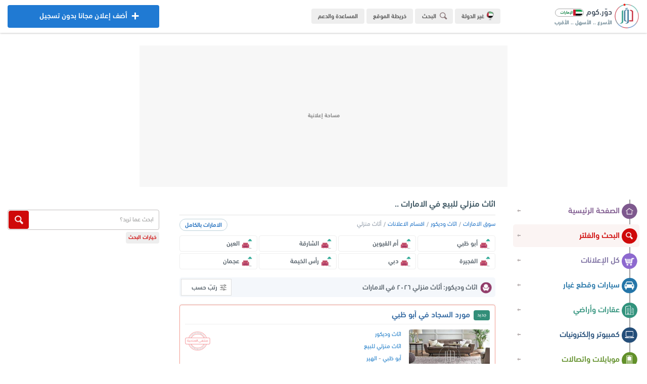

--- FILE ---
content_type: text/html; charset=UTF-8
request_url: https://ae.dowwr.com/category/25/%D8%A7%D8%AB%D8%A7%D8%AB-%D9%85%D9%86%D8%B2%D9%84%D9%8A-%D8%AC%D8%AF%D9%8A%D8%AF-%D9%88%D9%85%D8%B3%D8%AA%D8%B9%D9%85%D9%84-%D9%A2%D9%A0%D9%A2%D9%A3-%D9%84%D9%84%D8%A8%D9%8A%D8%B9-%D9%81%D9%8A-%D8%A7%D9%84%D8%A7%D9%85%D8%A7%D8%B1%D8%A7%D8%AA
body_size: 11752
content:
<!DOCTYPE html><html lang="ar" dir="rtl"><head><meta charset="UTF-8"/><meta name="viewport" content="width=device-width, initial-scale=1.0, user-scalable=no, shrink-to-fit=no, viewport-fit=cover"><meta name="theme-color" content="#ecedf1"><meta name="msapplication-navbutton-color" content="#ecedf1"><meta name="apple-mobile-web-app-status-bar-style" content="#ecedf1"><meta http-equiv="X-UA-Compatible" content="ie=edge"/><link rel="alternate" hreflang="ar"/><link rel="preload" href="/dowwr/dowwr.com.png" as="image" type="image/png"/><link rel="preload" href="/dowwr/dowwr.icon.png" as="image" type="image/png"/><link rel="preload" href="/dowwr/fonts/dowwr.com.normal.woff2" as="font" type="font/woff2" crossorigin/><link rel="preload" href="/dowwr/fonts/dowwr.com.bold.woff2" as="font" type="font/woff2" crossorigin/><link rel="icon" href="/dowwr/dowwr.com.png" type="image/png"/><meta http-equiv="Accept-CH" content="DPR, Width, Viewport-Width"/><meta name="apple-mobile-web-app-capable" content="yes"/><meta name="mobile-web-app-capable" content="yes"/><meta name="rating" content="safe for kids"/><meta name="robots" content="ALL"/><meta name="application-name" content="دوّر.كوم"/><meta name="og:type" content="website"/><meta property="og:site_name" content="دور.كوم"/><meta name="google" content="notranslate"><meta name="author" content="dowwr.com"/><meta name="publisher" content="dowwr.com - DATA SOLUTION"/><link rel="stylesheet" href="/dowwr/dowwr.com.css?dowwr=31122025"><meta name="robots" content="index, follow"/><link rel="next" href="https://ae.dowwr.com/category/25/اثاث-منزلي-للبيع-في-الامارات/?list=1"/><link rel="canonical" href="https://ae.dowwr.com/category/25/اثاث-منزلي-للبيع-في-الامارات/"/>
<meta name="title" content="اثاث منزلي للبيع في الامارات بافضل الاسعار لعام ٢٠٢٦ - اثاث وديكور - دوّر.كوم"/>
<title>اثاث منزلي للبيع في الامارات بافضل الاسعار لعام ٢٠٢٦ &bull; دوّر.كوم</title>
<meta name="description" content="ابحث عن اثاث منزلي للبيع في الامارات بافضل الاسعار لعام ٢٠٢٦ ، حيث يمكنك العثور على العديد من أثاث منزلي متنوعة معروضة في اكبر سوق الكتروني لاثاث وديكور في الامارات - موقع وتطبيق دوّر.كوم المجاني">
<meta name="keywords" content="اثاث منزلي للبيع في الامارات, أثاث منزلي, اثاث منزلي للبيع ٢٠٢٦, اثاث وديكور, اثاث منزلي للبيع بافضل الاسعار في الامارات, افضل الاسعار لاثاث منزلي للبيع, دوّر, دوّر.كوم, دور, كوم، الامارات, emirates, ae.dowwr.com">
<script async src="https://www.googletagmanager.com/gtag/js?id=G-RYJ2X4EJBM"></script><script>window.dataLayer = window.dataLayer || [];function gtag(){dataLayer.push(arguments);}gtag('js', new Date());gtag('config', 'G-RYJ2X4EJBM');</script></head><body direction="rtl"><header class="dowwr_header"><div class="container p-r n-select"><div class="mb"><button class="t-1 dowwr-on open" id="open_menu"><div class="ds"><i></i><i class="d r"></i><i class="d"></i><i></i></div></button></div><a href="/" title="دوّر.كوم (الامارات)" class="float-right home"><div class="logo"><div class="dowwr float-right"></div><div class="log float-right"><h4>دوّر.كوم <img src="/dowwr/dowwr-emirates.png" alt="دوّر.كوم (الامارات)" title="دوّر.كوم (الامارات)"></h4><h5>الأسرع .. الأسهل .. الأقرب</h5></div></div></a><div class="more float-right"><ul><li><a href="https://dowwr.com/country/دور-كوم-في-الوطن-العربي" title="غيّر الدولة" rel="noreferrer" target="_blank" class="sec dowwr-on t-1"><img src="/dowwr/dowwr_emirates.png" title="دور كوم - الامارات" alt="دور كوم - الامارات" class="t-1"> غير الدولة</a></li><li><button class="cty sr dowwr-on t-1" title="قائمة البحث" id="dowwr_search_menu"><i class="dowwr-icon searching min"></i> البحث</button></li><li><a href="/sitemap/خريطة-موقع-دور-كوم" title="خريطة الموقع" class="cty dowwr-on t-1">خريطة الموقع</a></li><li><a href="//help.dowwr.com/home/المساعدة-والدعم-الفني" rel="noreferrer" target="_blank" title="المساعدة والدعم" class="cty dowwr-on t-1 help">المساعدة والدعم</a></li></ul></div><a href="/add/اضف-اعلان-مجانا-بدون-تسجيل-في-الامارات" title="اضف اعلان مجاناً" class="dowwr-on t-1 add blue btn center float-left"><i class="dowwr-icon adding"></i><div class="over dowwr-on t-2"><i class="dowwr-icon adding"></i> أضف إعلان مجانا بدون تسجيل</div> أضف إعلان مجانا بدون تسجيل</a><a href="/add/اضف-اعلان-مجانا" title="اضف اعلان مجاناً" class="t-1 dowwr-on mob-add blue"><i class="dowwr-icon adding"></i></a><button class="cty sr dowwr-on mob-search t-1" id="dowwr_searching"><i class="dowwr-icon searching min"></i></button></div></header><div class="dowwr-ads-banner"><div class="ads-unit b">
<!-- Banner-top-main -->
<ins class="adsbygoogle"
     style="display:block"
     data-ad-client="ca-pub-3581607065872354"
     data-ad-slot="5376206830"
     data-ad-format="auto"
     data-full-width-responsive="true"></ins>
</div></div><section class="dowwr-page container"><div class="wrapper"><nav class="n-select" id="menu_wrapper"><div class="head"><button class="cls t-1 dowwr-icon delete dowwr-on" id="close_menu"></button><div class="adding"><p class="ad">عندك حاجة للبيع؟</p><a href="/add/post-free-advertisements-in-emirates" class="t-1 dowwr-on add">أضف إعلانك الآن</a></div></div><div class="sections"><ul class="menu">
<li><a href="/home/دوّر.كوم-الامارات" title="الصفحة الرئيسية" class="dowwr-on t-1 a"><i class="dowwr-icon home t-1"></i> الصفحة الرئيسية</a></li>
<li><a href="/filter/ابحث-في-اعلانات-الامارات" title="البحث في دوّر.كوم" class="dowwr-on t-1 s"><i class="dowwr-icon search t-1"></i> البحث والفلتر</a></li>
<li><a href="/ads/اعلانات-مبوبة-في-الامارات" title="كل الإعلانات" class="dowwr-on t-1 k"><i class="dowwr-icon all t-1"></i> كل الإعلانات</a></li>
<li><a href="/cars/سيارات-للبيع-في-الامارات" title="سيارات وقطع غيار" class="dowwr-on t-1 b"><i class="dowwr-icon cars t-1"></i> سيارات وقطع غيار</a></li>
<li><a href="/properties/عقارات-للبيع-في-الامارات" title="عقارات وأراضي" class="dowwr-on t-1 c"><i class="dowwr-icon property t-1"></i> عقارات وأراضي</a></li>
<li><a href="/electronics/كمبيوتر-والكترونيات-للبيع-في-الامارات" title="كمبيوتر وإلكترونيات" class="dowwr-on t-1 d"><i class="dowwr-icon electronic t-1"></i> كمبيوتر وإلكترونيات</a></li>
<li><a href="/mobiles/موبايلات-للبيع-في-الامارات" title="موبايلات واتصالات" class="dowwr-on t-1 e"><i class="dowwr-icon mobile t-1"></i> موبايلات واتصالات</a></li>
<li><a href="/souq/خردوات-ومستلزمات-للبيع-في-الامارات" title="خردوات ومستلزمات" class="dowwr-on t-1 h"><i class="dowwr-icon souq t-1"></i> خردوات ومستلزمات</a></li>
<li><a href="/furniture/اثاث-وديكور-في-الامارات" title="أثاث وديكور" class="dowwr-on t-1 g"><i class="dowwr-icon furniture t-1"></i> أثاث وديكور</a></li>
<li><a href="/fashion/ملابس-للبيع-في-الامارات" title="ملابس وأكسسوارات" class="dowwr-on t-1 f"><i class="dowwr-icon fashion t-1"></i> ملابس وأكسسوارات</a></li>
<li><a href="/household/مستلزمات-منزلية-في-الامارات" title="مستلزمات منزلية" class="dowwr-on t-1 v"><i class="dowwr-icon household t-1"></i> مستلزمات منزلية</a></li>
<li><a href="/kids/مستلزمات-اطفال-في-الامارات" title="مستلزمات أطفال" class="dowwr-on t-1 m"><i class="dowwr-icon kids t-1"></i> مستلزمات أطفال</a></li>
<li><a href="/business-industrial-agriculture/صناعة-وتجارة-وزراعة-في-الامارات" title="صناعة وتجارة وزراعة" class="dowwr-on t-1 y"><i class="dowwr-icon business t-1"></i> صناعة وتجارة وزراعة</a></li>
<li><a href="/services/خدمات-واعمال-في-الامارات" title="خدمات وأعمال" class="dowwr-on t-1 i"><i class="dowwr-icon service t-1"></i> خدمات وأعمال</a></li>
<li><a href="/jobs/وظائف-خالية-في-الامارات" title="وظائف وفرص عمل" class="dowwr-on t-1 j"><i class="dowwr-icon jobs t-1"></i> وظائف وفرص عمل</a></li></ul><div class="links"><ul>
<li><a href="https://dowwr.com/country/دوّر-في-دول-الوطن-العربي" rel="noreferrer" target="_blank" class="t-1 dowwr-on gi"><i></i> غيّر الدولة</a></li>
<li><a href="https://dowwr.com/about/عن-دور-كوم" rel="noreferrer" target="_blank" class="t-1 dowwr-on gi"><i></i> من نحن؟</a></li>
<li><a href="/sitemap/خريطة-الموقع" class="t-1 dowwr-on gi"><i></i> خريطة الموقع</a></li>
<li><a href="/ads/categories/اقسام-دور-كوم-الامارات" class="t-1 dowwr-on gi"><i></i> أقسام الموقع</a></li>
<li><a href="/regions/خريطة-محافظات-الامارات" class="t-1 dowwr-on gi"><i></i> خريطة المحافظات</a></li>
<li><a href="https://dowwr.com/team/فريق-عمل-دور-كوم" rel="noreferrer" target="_blank" class="t-1 dowwr-on gi"><i></i> فريق العمل</a></li>
<li><a href="https://dowwr.com/contact/تواصل-معنا-في-دور-كوم" rel="noreferrer" target="_blank" class="t-1 dowwr-on gi"><i></i> تواصل معنا</a></li>
<li><a href="//help.dowwr.com/home/المساعدة-والدعم-الفني" rel="noreferrer" target="_blank" class="t-1 dowwr-on gi"><i></i> الدعم والمساعدة</a></li></ul></div><div class="download">
<a href="/application/تطبيق-دوّر.كوم-الامارات" title="تحميل التطبيق" class="t-1"><img src="/dowwr/dowwr-application.png" title="تحميل تطبيق دوّر.كوم" alt="تحميل تطبيق دوّر.كوم" class="t-1"></a></div></div><div class="filter"><div class="dowwr-fx r" id="dowwr_side_bar"><div class="cards form"><h4>بتدوّر علي إيه؟</h4><form action="/filter/result/" method="get"><select name="section" class="dowwr"><option value="all">كل الإعلانات</option><option value="cars">سيارات وقطع غيار</option><option value="properties">عقارات وأراضي</option><option value="electronics">كمبيوتر والكترونيات</option><option value="mobiles">موبايلات واتصالات</option><option value="souq">خردوات ومستلزمات</option><option value="furniture">أثاث وديكور</option><option value="household">مستلزمات منزلية</option><option value="kids">مستلزمات أطفال</option><option value="fashion">ملابس وأكسسوارات</option><option value="services">خدمات وأعمال</option><option value="business-industrial-agriculture">صناعة وتجارة وزراعة</option><option value="jobs">وظائف وخدمات عامة</option></select><select name="region" class="dowwr"><option value="all">الامارات بالكامل</option><option value="532">أبو ظبي (١,٧٥٧)</option><option value="538">أم القيوين (٢٣)</option><option value="534">الشارقة (١٥٤)</option><option value="537">العين (٤٣)</option><option value="535">الفجيرة (٢٤)</option><option value="531">دبي (٢٥٧)</option><option value="533">رأس الخيمة (٢٢)</option><option value="536">عجمان (١١٤)</option></select><button type="submit" class="dowwr-on t-1"><i class="dowwr-icon search-icon t-1"></i> اظهر النتائج</button><a href="/filter/" title="بحث متقدم" class="dowwr-on t-1 fd">بحث متقدم</a></form></div><div class="adding"><p>بيع أي حاجة</p><p>بدون عمولة ولا اشتراك ولا تسجيل</p>
<a href="/add/ads-for-free/بيع-اي-حاجة-بدون-وسيط-في-الإمارات-العربية-المتحدة" title="بيع أي حاجة!" class="dowwr-on t-1">جرّب الآن</a></div></div></div></nav><div class="menu_overlay" id="menu_overlay"></div><div class="float-left wrap"><div class="float-right content">
<header><h1>اثاث منزلي للبيع في الامارات ..</h1></header>
<div class="bread-crumb"><ul><button class="more dowwr-on" title="أثاث منزلي في الامارات" id="cats_show">الامارات بالكامل</button><li><a href="/ads/all/سوق-الامارات-المجاني-والمفتوح" title="سوق الامارات" class="t-1">سوق الامارات</a></li><li><a href="/furniture/اثاث-وديكور-للبيع-في-الامارات" title="اثاث وديكور" class="t-1">اثاث وديكور</a></li><li><a href="/ads/categories/اقسام-الاعلانات-المبوبة-في-الامارات" title="اقسام اعلانات الامارات" class="t-1">اقسام الاعلانات</a></li><li>أثاث منزلي</li></ul><div class="types cities min"><ul class="row min" id="cats_menu">
<li><a href="/category/region/25-532/اثاث-منزلي-للبيع-في-أبو-ظبي" title="أثاث منزلي في أبو ظبي" class="t-1 dowwr-on rt"><div class="img"><img src="/dowwr/loading.gif" data-src="https://images.dowwr.com/categories/أثاث-منزلي-في-دور-كوم.png" title="اثاث منزلي للبيع في أبو ظبي" alt="أثاث منزلي في أبو ظبي" class="dowwr-image"/></div><p class="dowwr-text">أبو ظبي</p></a></li>
<li><a href="/category/region/25-538/اثاث-منزلي-للبيع-في-أم-القيوين" title="أثاث منزلي في أم القيوين" class="t-1 dowwr-on rt"><div class="img"><img src="/dowwr/loading.gif" data-src="https://images.dowwr.com/categories/أثاث-منزلي-في-دور-كوم.png" title="اثاث منزلي للبيع في أم القيوين" alt="أثاث منزلي في أم القيوين" class="dowwr-image"/></div><p class="dowwr-text">أم القيوين</p></a></li>
<li><a href="/category/region/25-534/اثاث-منزلي-للبيع-في-الشارقة" title="أثاث منزلي في الشارقة" class="t-1 dowwr-on rt"><div class="img"><img src="/dowwr/loading.gif" data-src="https://images.dowwr.com/categories/أثاث-منزلي-في-دور-كوم.png" title="اثاث منزلي للبيع في الشارقة" alt="أثاث منزلي في الشارقة" class="dowwr-image"/></div><p class="dowwr-text">الشارقة</p></a></li>
<li><a href="/category/region/25-537/اثاث-منزلي-للبيع-في-العين" title="أثاث منزلي في العين" class="t-1 dowwr-on rt"><div class="img"><img src="/dowwr/loading.gif" data-src="https://images.dowwr.com/categories/أثاث-منزلي-في-دور-كوم.png" title="اثاث منزلي للبيع في العين" alt="أثاث منزلي في العين" class="dowwr-image"/></div><p class="dowwr-text">العين</p></a></li>
<li><a href="/category/region/25-535/اثاث-منزلي-للبيع-في-الفجيرة" title="أثاث منزلي في الفجيرة" class="t-1 dowwr-on rt"><div class="img"><img src="/dowwr/loading.gif" data-src="https://images.dowwr.com/categories/أثاث-منزلي-في-دور-كوم.png" title="اثاث منزلي للبيع في الفجيرة" alt="أثاث منزلي في الفجيرة" class="dowwr-image"/></div><p class="dowwr-text">الفجيرة</p></a></li>
<li><a href="/category/region/25-531/اثاث-منزلي-للبيع-في-دبي" title="أثاث منزلي في دبي" class="t-1 dowwr-on rt"><div class="img"><img src="/dowwr/loading.gif" data-src="https://images.dowwr.com/categories/أثاث-منزلي-في-دور-كوم.png" title="اثاث منزلي للبيع في دبي" alt="أثاث منزلي في دبي" class="dowwr-image"/></div><p class="dowwr-text">دبي</p></a></li>
<li><a href="/category/region/25-533/اثاث-منزلي-للبيع-في-رأس-الخيمة" title="أثاث منزلي في رأس الخيمة" class="t-1 dowwr-on rt"><div class="img"><img src="/dowwr/loading.gif" data-src="https://images.dowwr.com/categories/أثاث-منزلي-في-دور-كوم.png" title="اثاث منزلي للبيع في رأس الخيمة" alt="أثاث منزلي في رأس الخيمة" class="dowwr-image"/></div><p class="dowwr-text">رأس الخيمة</p></a></li>
<li><a href="/category/region/25-536/اثاث-منزلي-للبيع-في-عجمان" title="أثاث منزلي في عجمان" class="t-1 dowwr-on rt"><div class="img"><img src="/dowwr/loading.gif" data-src="https://images.dowwr.com/categories/أثاث-منزلي-في-دور-كوم.png" title="اثاث منزلي للبيع في عجمان" alt="أثاث منزلي في عجمان" class="dowwr-image"/></div><p class="dowwr-text">عجمان</p></a></li>
<li><a href="/furniture/اثاث-وديكور-للبيع-في-الامارات" title="اثاث وديكور في الامارات" class="t-1 dowwr-on rt bg"><div class="img nm"><i class="dowwr-icon furniture"></i></div><p class="dowwr-text">اثاث وديكور</p></a></li>
</ul></div></div><div class="main-title"><h2 class="float-right"><i class="dowwr-icon ads ic furniture"></i> اثاث وديكور: أثاث منزلي ٢٠٢٦ في الامارات</h2>
<div class="float-left"><ul class="dowwr-drop-menu"><li class="dowwr-drop"><i class="dowwr-icon filter-icon"></i> رتبّ حسب<ul><li><a href="https://ae.dowwr.com/category/25/اثاث-منزلي-للبيع-في-الامارات/new/" class="t-1 block dowwr-on fe">الأحدث</a></li><li><a href="https://ae.dowwr.com/category/25/اثاث-منزلي-للبيع-في-الامارات/old/" class="t-1 block dowwr-on fe">الأقدم</a></li><li><a href="https://ae.dowwr.com/category/25/اثاث-منزلي-للبيع-في-الامارات/price-up/" class="t-1 block dowwr-on fe">الأعلى سعراً</a></li><li><a href="https://ae.dowwr.com/category/25/اثاث-منزلي-للبيع-في-الامارات/price-down/" class="t-1 block dowwr-on fe">الأقل سعراً</a></li><li><a href="https://ae.dowwr.com/category/25/اثاث-منزلي-للبيع-في-الامارات/likes/" class="t-1 block dowwr-on fe">الأكثر إعجاباً</a></li></ul></li></ul></div><div class="clear"></div></div>
<div class="dowwr-data"><div class="dowwr-sk dowwr_ads_load dowwr-ads"><div class="dowwr-skeleton"><div class="d_title"><div class="stus ph"></div><div class="tit ph"></div></div><div class="d_info"><div class="d_img float-right ph"></div><div class="d_dets float-right"><div class="t1 ph"></div><div class="t1 ph mn"></div><div class="t1 ph"></div><div class="t1 ph ty"></div></div><div class="clear"></div><div class="d_likes"><div class="t1 ph"></div><div class="t1 e ph"></div><div class="ph price float-left"></div></div></div></div></div><div class="dowwr_ads" style="display:none"><div class="dowwr-on dowwr-ads t-1 end"><a href="/view/95256/مورد-السجاد-في-أبو-ظبي" title="مورد السجاد في أبو ظبي" class="t-1 block"><div class="title"><h4><span class="status n">جديد</span> مورد السجاد في أبو ظبي</h4></div></a><div class="ads"><a href="/view/95256/مورد-السجاد-في-أبو-ظبي" title="مورد السجاد في أبو ظبي" class="float-right block ads_image t-1"><img src="/dowwr/dowwr.com.jpg" data-src="https://images.dowwr.com/ads/اثاث-منزلي-للبيع-في-الامارات-(4855101).jpg" alt="صور اثاث منزلي للبيع في أبو ظبي - دوّر.كوم" title="اثاث منزلي للبيع في أبو ظبي" class="dowwr-image main t-2"><span class="image_count">6 <small>صور</small></span></a><div class="info float-right"><div class="details"><div class="t-1 expired"></div><ul><li><a href="/furniture/اثاث-وديكور-للبيع-في-الامارات" title="اثاث وديكور" class="t-1">اثاث وديكور</a></li><li><a href="/category/25/اثاث-منزلي-للبيع-في-الامارات" title="اثاث منزلي للبيع" class="t-1">اثاث منزلي للبيع</a></li><li><a title="أبو ظبي" href="/ads/region/532/اعلانات-مبوبة-في-أبو-ظبي" class="t-1">أبو ظبي</a> - <a href="/ads/city/572/اعلانات-مبوبة-في-الهير" title="الهير" class="t-1">الهير</a></li><li class="d"><i class="dowwr-icon icon date mini"></i> الثلاثاء: ٢٦ أغسطس ٢٠٢٥<span class="tmi"><i class="dowwr-icon icon time mini"></i> ١١:٤١:٠٩ صباحاً</span></li></ul></div></div><div class="clear"></div><div class="dowwr-likes"><div class="likes dis" title="لا يمكن تسجيل اعجابك!"><div class="dowwr-on t-1 do rate_disabled"><i class="dowwr-icon t-1 ad like"></i> <span class="lik">١</span><small>أعجبني</small></div><div class="dowwr-on t-1 do dis rate_disabled"><i class="dowwr-icon t-1 ad dislike"></i> <span class="lik"style="display:none">٠</span><small>لم يعجبني</small></div></div><p class="price"><span class="no">السعر عند الاتصال</span></p></div></div></div></div><div class="dowwr-sk dowwr_ads_load dowwr-ads"><div class="dowwr-skeleton"><div class="d_title"><div class="stus ph"></div><div class="tit ph"></div></div><div class="d_info"><div class="d_img float-right ph"></div><div class="d_dets float-right"><div class="t1 ph"></div><div class="t1 ph mn"></div><div class="t1 ph"></div><div class="t1 ph ty"></div></div><div class="clear"></div><div class="d_likes"><div class="t1 ph"></div><div class="t1 e ph"></div><div class="ph price float-left"></div></div></div></div></div><div class="dowwr_ads" style="display:none"><div class="dowwr-on dowwr-ads t-1 end"><a href="/view/89642/Premium-Wall-Panels--amp--Wallpapers-Dubai---RenovaPanel-Custom-WPC-PVC-Solutio" title="Premium Wall Panels &amp; Wallpapers Dubai - RenovaPanel Custom WPC PVC Solutio" class="t-1 block"><div class="title"><h4><span class="status n">جديد</span> Premium Wall Panels &amp; Wallpapers Dubai - RenovaPanel Custom WPC PVC Solutio</h4></div></a><div class="ads"><a href="/view/89642/Premium-Wall-Panels--amp--Wallpapers-Dubai---RenovaPanel-Custom-WPC-PVC-Solutio" title="Premium Wall Panels &amp; Wallpapers Dubai - RenovaPanel Custom WPC PVC Solutio" class="float-right block ads_image t-1"><img src="/dowwr/dowwr.com.jpg" data-src="https://images.dowwr.com/ads/اثاث-منزلي-للبيع-في-الامارات-(4efb101).jpg" alt="صور اثاث منزلي للبيع في دبي - دوّر.كوم" title="اثاث منزلي للبيع في دبي" class="dowwr-image main t-2"><span class="image_count">6 <small>صور</small></span></a><div class="info float-right"><div class="details"><div class="t-1 expired"></div><ul><li><a href="/furniture/اثاث-وديكور-للبيع-في-الامارات" title="اثاث وديكور" class="t-1">اثاث وديكور</a></li><li><a href="/category/25/اثاث-منزلي-للبيع-في-الامارات" title="اثاث منزلي للبيع" class="t-1">اثاث منزلي للبيع</a></li><li><a title="دبي" href="/ads/region/531/اعلانات-مبوبة-في-دبي" class="t-1">دبي</a> - <a href="/ads/city/541/اعلانات-مبوبة-في-الخوانيج" title="الخوانيج" class="t-1">الخوانيج</a></li><li class="d"><i class="dowwr-icon icon date mini"></i> الجمعة: ٠٤ يوليو ٢٠٢٥<span class="tmi"><i class="dowwr-icon icon time mini"></i> ٠٢:٠٩:٢٠ مساءاً</span></li></ul></div></div><div class="clear"></div><div class="dowwr-likes"><div class="likes dis" title="لا يمكن تسجيل اعجابك!"><div class="dowwr-on t-1 do rate_disabled"><i class="dowwr-icon t-1 ad like"></i> <span class="lik"style="display:none">٠</span><small>أعجبني</small></div><div class="dowwr-on t-1 do dis rate_disabled"><i class="dowwr-icon t-1 ad dislike"></i> <span class="lik"style="display:none">٠</span><small>لم يعجبني</small></div></div><p class="price">٥<small>درهم</small></p></div></div></div></div><div class="dowwr-sk dowwr_ads_load dowwr-ads"><div class="dowwr-skeleton"><div class="d_title"><div class="stus ph"></div><div class="tit ph"></div></div><div class="d_info"><div class="d_img float-right ph"></div><div class="d_dets float-right"><div class="t1 ph"></div><div class="t1 ph mn"></div><div class="t1 ph"></div><div class="t1 ph ty"></div></div><div class="clear"></div><div class="d_likes"><div class="t1 ph"></div><div class="t1 e ph"></div><div class="ph price float-left"></div></div></div></div></div><div class="dowwr_ads" style="display:none"><div class="dowwr-on dowwr-ads t-1 end"><a href="/view/84481/كرفان-بيوت-مسبقة-الصنع" title="كرفان بيوت مسبقة الصنع" class="t-1 block"><div class="title"><h4><span class="status n">جديد</span> كرفان بيوت مسبقة الصنع</h4></div></a><div class="ads"><a href="/view/84481/كرفان-بيوت-مسبقة-الصنع" title="كرفان بيوت مسبقة الصنع" class="float-right block ads_image t-1"><img src="/dowwr/dowwr.com.jpg" data-src="https://images.dowwr.com/ads/اثاث-منزلي-للبيع-في-الامارات-(8ddbf01).jpg" alt="صور اثاث منزلي للبيع في الشارقة - دوّر.كوم" title="اثاث منزلي للبيع في الشارقة" class="dowwr-image main t-2"><span class="image_count">4 <small>صور</small></span></a><div class="info float-right"><div class="details"><div class="t-1 expired"></div><ul><li><a href="/furniture/اثاث-وديكور-للبيع-في-الامارات" title="اثاث وديكور" class="t-1">اثاث وديكور</a></li><li><a href="/category/25/اثاث-منزلي-للبيع-في-الامارات" title="اثاث منزلي للبيع" class="t-1">اثاث منزلي للبيع</a></li><li><a title="الشارقة" href="/ads/region/534/اعلانات-مبوبة-في-الشارقة" class="t-1">الشارقة</a> - <a href="/ads/city/596/اعلانات-مبوبة-في-التعاون" title="التعاون" class="t-1">التعاون</a></li><li class="d"><i class="dowwr-icon icon date mini"></i> الخميس: ١٥ مايو ٢٠٢٥<span class="tmi"><i class="dowwr-icon icon time mini"></i> ١٠:٤٩:٢٥ صباحاً</span></li></ul></div></div><div class="clear"></div><div class="dowwr-likes"><div class="likes dis" title="لا يمكن تسجيل اعجابك!"><div class="dowwr-on t-1 do rate_disabled"><i class="dowwr-icon t-1 ad like"></i> <span class="lik"style="display:none">٠</span><small>أعجبني</small></div><div class="dowwr-on t-1 do dis rate_disabled"><i class="dowwr-icon t-1 ad dislike"></i> <span class="lik"style="display:none">٠</span><small>لم يعجبني</small></div></div><p class="price">١٣,٠٠٠<small>درهم</small></p></div></div></div></div><div class="dowwr-sk dowwr_ads_load advs"><div class="dowwr-skeleton"><div class="ph"></div></div></div>
<div style="margin:25px auto" class="ads-unit dowwr_ads_unit q">
<!-- content-banner -->
<ins class="adsbygoogle"
     style="display:block"
     data-ad-client="ca-pub-3581607065872354"
     data-ad-slot="9397118689"
     data-ad-format="auto"
     data-full-width-responsive="true"></ins>
</div>
<!-- content-banner -->
<div class="dowwr-sk dowwr_ads_load dowwr-ads"><div class="dowwr-skeleton"><div class="d_title"><div class="stus ph"></div><div class="tit ph"></div></div><div class="d_info"><div class="d_img float-right ph"></div><div class="d_dets float-right"><div class="t1 ph"></div><div class="t1 ph mn"></div><div class="t1 ph"></div><div class="t1 ph ty"></div></div><div class="clear"></div><div class="d_likes"><div class="t1 ph"></div><div class="t1 e ph"></div><div class="ph price float-left"></div></div></div></div></div><div class="dowwr_ads" style="display:none"><div class="dowwr-on dowwr-ads t-1 end"><a href="/view/83788/يلا-للتنجيد--خبرا--تجديد-الأثاث-في-دبي" title="يلا للتنجيد: خبراء تجديد الأثاث في دبي" class="t-1 block"><div class="title"><h4><span class="status n">جديد</span> يلا للتنجيد: خبراء تجديد الأثاث في دبي</h4></div></a><div class="ads"><a href="/view/83788/يلا-للتنجيد--خبرا--تجديد-الأثاث-في-دبي" title="يلا للتنجيد: خبراء تجديد الأثاث في دبي" class="float-right block ads_image t-1"><img src="/dowwr/dowwr.com.jpg" data-src="https://images.dowwr.com/ads/اثاث-منزلي-للبيع-في-الامارات-(3aa5a01).jpg" alt="صور اثاث منزلي للبيع في الامارات - دوّر.كوم" title="اثاث منزلي للبيع في الامارات" class="dowwr-image main t-2"><span class="image_count">6 <small>صور</small></span></a><div class="info float-right"><div class="details"><div class="t-1 expired"></div><ul><li><a href="/furniture/اثاث-وديكور-للبيع-في-الامارات" title="اثاث وديكور" class="t-1">اثاث وديكور</a></li><li><a href="/category/25/اثاث-منزلي-للبيع-في-الامارات" title="اثاث منزلي للبيع" class="t-1">اثاث منزلي للبيع</a></li><li><a title="الامارات بالكامل" href="/regions/خريطة-احياء-الامارات" class="t-1">الامارات بالكامل</a></li><li class="d"><i class="dowwr-icon icon date mini"></i> الخميس: ٠٨ مايو ٢٠٢٥<span class="tmi"><i class="dowwr-icon icon time mini"></i> ٠٢:٠٨:٤٣ مساءاً</span></li></ul></div></div><div class="clear"></div><div class="dowwr-likes"><div class="likes dis" title="لا يمكن تسجيل اعجابك!"><div class="dowwr-on t-1 do rate_disabled"><i class="dowwr-icon t-1 ad like"></i> <span class="lik">٢</span><small>أعجبني</small></div><div class="dowwr-on t-1 do dis rate_disabled"><i class="dowwr-icon t-1 ad dislike"></i> <span class="lik"style="display:none">٠</span><small>لم يعجبني</small></div></div><p class="price">١٠٠<small>درهم</small></p></div></div></div></div><div class="dowwr-sk dowwr_ads_load dowwr-ads"><div class="dowwr-skeleton"><div class="d_title"><div class="stus ph"></div><div class="tit ph"></div></div><div class="d_info"><div class="d_img float-right ph"></div><div class="d_dets float-right"><div class="t1 ph"></div><div class="t1 ph mn"></div><div class="t1 ph"></div><div class="t1 ph ty"></div></div><div class="clear"></div><div class="d_likes"><div class="t1 ph"></div><div class="t1 e ph"></div><div class="ph price float-left"></div></div></div></div></div><div class="dowwr_ads" style="display:none"><div class="dowwr-on dowwr-ads t-1 end"><a href="/view/83186/كرفان---بيوت-جاهزة" title="كرفان - بيوت جاهزة" class="t-1 block"><div class="title"><h4><span class="status n">جديد</span> كرفان - بيوت جاهزة</h4></div></a><div class="ads"><a href="/view/83186/كرفان---بيوت-جاهزة" title="كرفان - بيوت جاهزة" class="float-right block ads_image t-1"><img src="/dowwr/dowwr.com.jpg" data-src="https://images.dowwr.com/ads/اثاث-منزلي-للبيع-في-الامارات-(ba34e01).jpg" alt="صور اثاث منزلي للبيع في الشارقة - دوّر.كوم" title="اثاث منزلي للبيع في الشارقة" class="dowwr-image main t-2"><span class="image_count">10 <small>صور</small></span></a><div class="info float-right"><div class="details"><div class="t-1 expired"></div><ul><li><a href="/furniture/اثاث-وديكور-للبيع-في-الامارات" title="اثاث وديكور" class="t-1">اثاث وديكور</a></li><li><a href="/category/25/اثاث-منزلي-للبيع-في-الامارات" title="اثاث منزلي للبيع" class="t-1">اثاث منزلي للبيع</a></li><li><a title="الشارقة" href="/ads/region/534/اعلانات-مبوبة-في-الشارقة" class="t-1">الشارقة</a> - <a href="/ads/city/596/اعلانات-مبوبة-في-التعاون" title="التعاون" class="t-1">التعاون</a></li><li class="d"><i class="dowwr-icon icon date mini"></i> السبت: ٠٣ مايو ٢٠٢٥<span class="tmi"><i class="dowwr-icon icon time mini"></i> ٠١:٥٠:٥٣ مساءاً</span></li></ul></div></div><div class="clear"></div><div class="dowwr-likes"><div class="likes dis" title="لا يمكن تسجيل اعجابك!"><div class="dowwr-on t-1 do rate_disabled"><i class="dowwr-icon t-1 ad like"></i> <span class="lik">٢</span><small>أعجبني</small></div><div class="dowwr-on t-1 do dis rate_disabled"><i class="dowwr-icon t-1 ad dislike"></i> <span class="lik"style="display:none">٠</span><small>لم يعجبني</small></div></div><p class="price">١,٢٠٠<small>درهم</small></p></div></div></div></div><div class="dowwr-sk dowwr_ads_load dowwr-ads"><div class="dowwr-skeleton"><div class="d_title"><div class="stus ph"></div><div class="tit ph"></div></div><div class="d_info"><div class="d_img float-right ph"></div><div class="d_dets float-right"><div class="t1 ph"></div><div class="t1 ph mn"></div><div class="t1 ph"></div><div class="t1 ph ty"></div></div><div class="clear"></div><div class="d_likes"><div class="t1 ph"></div><div class="t1 e ph"></div><div class="ph price float-left"></div></div></div></div></div><div class="dowwr_ads" style="display:none"><div class="dowwr-on dowwr-ads t-1 end"><a href="/view/82012/كرفانات-وبيوت-جاهزة" title="كرفانات وبيوت جاهزة" class="t-1 block"><div class="title"><h4><span class="status n">جديد</span> كرفانات وبيوت جاهزة</h4></div></a><div class="ads"><a href="/view/82012/كرفانات-وبيوت-جاهزة" title="كرفانات وبيوت جاهزة" class="float-right block ads_image t-1"><img src="/dowwr/dowwr.com.jpg" data-src="https://images.dowwr.com/ads/اثاث-منزلي-للبيع-في-الامارات-(58d2201).jpg" alt="صور اثاث منزلي للبيع في الشارقة - دوّر.كوم" title="اثاث منزلي للبيع في الشارقة" class="dowwr-image main t-2"><span class="image_count">3 <small>صور</small></span></a><div class="info float-right"><div class="details"><div class="t-1 expired"></div><ul><li><a href="/furniture/اثاث-وديكور-للبيع-في-الامارات" title="اثاث وديكور" class="t-1">اثاث وديكور</a></li><li><a href="/category/25/اثاث-منزلي-للبيع-في-الامارات" title="اثاث منزلي للبيع" class="t-1">اثاث منزلي للبيع</a></li><li><a title="الشارقة" href="/ads/region/534/اعلانات-مبوبة-في-الشارقة" class="t-1">الشارقة</a> - <a href="/ads/city/596/اعلانات-مبوبة-في-التعاون" title="التعاون" class="t-1">التعاون</a></li><li class="d"><i class="dowwr-icon icon date mini"></i> السبت: ١٩ إبريل ٢٠٢٥<span class="tmi"><i class="dowwr-icon icon time mini"></i> ١١:٣٧:٤٥ صباحاً</span></li></ul></div></div><div class="clear"></div><div class="dowwr-likes"><div class="likes dis" title="لا يمكن تسجيل اعجابك!"><div class="dowwr-on t-1 do rate_disabled"><i class="dowwr-icon t-1 ad like"></i> <span class="lik">٢</span><small>أعجبني</small></div><div class="dowwr-on t-1 do dis rate_disabled"><i class="dowwr-icon t-1 ad dislike"></i> <span class="lik"style="display:none">٠</span><small>لم يعجبني</small></div></div><p class="price"><span class="no">السعر عند الاتصال</span></p></div></div></div></div><div class="dowwr-sk dowwr_ads_load dowwr-ads"><div class="dowwr-skeleton"><div class="d_title"><div class="stus ph"></div><div class="tit ph"></div></div><div class="d_info"><div class="d_img float-right ph"></div><div class="d_dets float-right"><div class="t1 ph"></div><div class="t1 ph mn"></div><div class="t1 ph"></div><div class="t1 ph ty"></div></div><div class="clear"></div><div class="d_likes"><div class="t1 ph"></div><div class="t1 e ph"></div><div class="ph price float-left"></div></div></div></div></div><div class="dowwr_ads" style="display:none"><div class="dowwr-on dowwr-ads t-1 end"><a href="/view/81888/كرفانات-وبيوت-جاهزة" title="كرفانات وبيوت جاهزة" class="t-1 block"><div class="title"><h4><span class="status n">جديد</span> كرفانات وبيوت جاهزة</h4></div></a><div class="ads"><a href="/view/81888/كرفانات-وبيوت-جاهزة" title="كرفانات وبيوت جاهزة" class="float-right block ads_image t-1"><img src="/dowwr/dowwr.com.jpg" data-src="https://images.dowwr.com/ads/اثاث-منزلي-للبيع-في-الامارات-(ec3a601).jpg" alt="صور اثاث منزلي للبيع في الشارقة - دوّر.كوم" title="اثاث منزلي للبيع في الشارقة" class="dowwr-image main t-2"><span class="image_count">2 <small>صور</small></span></a><div class="info float-right"><div class="details"><div class="t-1 expired"></div><ul><li><a href="/furniture/اثاث-وديكور-للبيع-في-الامارات" title="اثاث وديكور" class="t-1">اثاث وديكور</a></li><li><a href="/category/25/اثاث-منزلي-للبيع-في-الامارات" title="اثاث منزلي للبيع" class="t-1">اثاث منزلي للبيع</a></li><li><a title="الشارقة" href="/ads/region/534/اعلانات-مبوبة-في-الشارقة" class="t-1">الشارقة</a> - <a href="/ads/city/596/اعلانات-مبوبة-في-التعاون" title="التعاون" class="t-1">التعاون</a></li><li class="d"><i class="dowwr-icon icon date mini"></i> الخميس: ١٧ إبريل ٢٠٢٥<span class="tmi"><i class="dowwr-icon icon time mini"></i> ٠١:٥٢:٣١ مساءاً</span></li></ul></div></div><div class="clear"></div><div class="dowwr-likes"><div class="likes dis" title="لا يمكن تسجيل اعجابك!"><div class="dowwr-on t-1 do rate_disabled"><i class="dowwr-icon t-1 ad like"></i> <span class="lik"style="display:none">٠</span><small>أعجبني</small></div><div class="dowwr-on t-1 do dis rate_disabled"><i class="dowwr-icon t-1 ad dislike"></i> <span class="lik"style="display:none">٠</span><small>لم يعجبني</small></div></div><p class="price"><span class="no">السعر عند الاتصال</span></p></div></div></div></div><div class="dowwr-sk dowwr_ads_load advs banner"><div class="dowwr-skeleton"><div class="ph"></div></div></div>
<div style="margin:25px auto" class="ads-unit dowwr_ads_unit">
<!-- content ads -->
<ins class="adsbygoogle"
     style="display:block; text-align:center;"
     data-ad-layout="in-article"
     data-ad-format="fluid"
     data-ad-client="ca-pub-3581607065872354"
     data-ad-slot="8708236431"></ins>
<!-- content ads -->
</div>
<div class="dowwr-sk dowwr_ads_load dowwr-ads"><div class="dowwr-skeleton"><div class="d_title"><div class="stus ph"></div><div class="tit ph"></div></div><div class="d_info"><div class="d_img float-right ph"></div><div class="d_dets float-right"><div class="t1 ph"></div><div class="t1 ph mn"></div><div class="t1 ph"></div><div class="t1 ph ty"></div></div><div class="clear"></div><div class="d_likes"><div class="t1 ph"></div><div class="t1 e ph"></div><div class="ph price float-left"></div></div></div></div></div><div class="dowwr_ads" style="display:none"><div class="dowwr-on dowwr-ads t-1 end"><a href="/view/71279/Rahi-Jewellery" title="Rahi Jewellery" class="t-1 block"><div class="title"><h4><span class="status n">جديد</span> Rahi Jewellery</h4></div></a><div class="ads"><a href="/view/71279/Rahi-Jewellery" title="Rahi Jewellery" class="float-right block ads_image t-1"><img src="/dowwr/dowwr.com.jpg" data-src="https://images.dowwr.com/ads/اثاث-منزلي-للبيع-في-الامارات-(3ee4101).jpg" alt="صور اثاث منزلي للبيع في الامارات - دوّر.كوم" title="اثاث منزلي للبيع في الامارات" class="dowwr-image main t-2"><span class="image_count">1 <small>صور</small></span></a><div class="info float-right"><div class="details"><div class="t-1 expired"></div><ul><li><a href="/furniture/اثاث-وديكور-للبيع-في-الامارات" title="اثاث وديكور" class="t-1">اثاث وديكور</a></li><li><a href="/category/25/اثاث-منزلي-للبيع-في-الامارات" title="اثاث منزلي للبيع" class="t-1">اثاث منزلي للبيع</a></li><li><a title="الامارات بالكامل" href="/regions/خريطة-احياء-الامارات" class="t-1">الامارات بالكامل</a></li><li class="d"><i class="dowwr-icon icon date mini"></i> الأحد: ١٥ ديسمبر ٢٠٢٤<span class="tmi"><i class="dowwr-icon icon time mini"></i> ٠٣:١٧:٠٥ مساءاً</span></li></ul></div></div><div class="clear"></div><div class="dowwr-likes"><div class="likes dis" title="لا يمكن تسجيل اعجابك!"><div class="dowwr-on t-1 do rate_disabled"><i class="dowwr-icon t-1 ad like"></i> <span class="lik"style="display:none">٠</span><small>أعجبني</small></div><div class="dowwr-on t-1 do dis rate_disabled"><i class="dowwr-icon t-1 ad dislike"></i> <span class="lik">١</span><small>لم يعجبني</small></div></div><p class="price"><span class="no">السعر عند الاتصال</span></p></div></div></div></div><div class="dowwr-sk dowwr_ads_load dowwr-ads"><div class="dowwr-skeleton"><div class="d_title"><div class="stus ph"></div><div class="tit ph"></div></div><div class="d_info"><div class="d_img float-right ph"></div><div class="d_dets float-right"><div class="t1 ph"></div><div class="t1 ph mn"></div><div class="t1 ph"></div><div class="t1 ph ty"></div></div><div class="clear"></div><div class="d_likes"><div class="t1 ph"></div><div class="t1 e ph"></div><div class="ph price float-left"></div></div></div></div></div><div class="dowwr_ads" style="display:none"><div class="dowwr-on dowwr-ads t-1 end"><a href="/view/69206/اثاث-مستعمل-صوفا-وطاولة-وسط" title="اثاث مستعمل صوفا وطاولة وسط" class="t-1 block"><div class="title"><h4><span class="status u">مستعمل</span> اثاث مستعمل صوفا وطاولة وسط</h4></div></a><div class="ads"><a href="/view/69206/اثاث-مستعمل-صوفا-وطاولة-وسط" title="اثاث مستعمل صوفا وطاولة وسط" class="float-right block ads_image t-1"><img src="/dowwr/dowwr.com.jpg" data-src="https://images.dowwr.com/ads/اثاث-منزلي-للبيع-في-الامارات-(14a0f01).jpg" alt="صور اثاث منزلي للبيع في دبي - دوّر.كوم" title="اثاث منزلي للبيع في دبي" class="dowwr-image main t-2"><span class="image_count">3 <small>صور</small></span></a><div class="info float-right"><div class="details"><div class="t-1 expired"></div><ul><li><a href="/furniture/اثاث-وديكور-للبيع-في-الامارات" title="اثاث وديكور" class="t-1">اثاث وديكور</a></li><li><a href="/category/25/اثاث-منزلي-للبيع-في-الامارات" title="اثاث منزلي للبيع" class="t-1">اثاث منزلي للبيع</a></li><li><a title="دبي" href="/ads/region/531/اعلانات-مبوبة-في-دبي" class="t-1">دبي</a> - <a href="/ads/city/542/اعلانات-مبوبة-في-جبل-علي" title="جبل علي" class="t-1">جبل علي</a></li><li class="d"><i class="dowwr-icon icon date mini"></i> الخميس: ٢١ نوفمبر ٢٠٢٤<span class="tmi"><i class="dowwr-icon icon time mini"></i> ١٢:٥٤:٢٩ صباحاً</span></li></ul></div></div><div class="clear"></div><div class="dowwr-likes"><div class="likes dis" title="لا يمكن تسجيل اعجابك!"><div class="dowwr-on t-1 do rate_disabled"><i class="dowwr-icon t-1 ad like"></i> <span class="lik">٢</span><small>أعجبني</small></div><div class="dowwr-on t-1 do dis rate_disabled"><i class="dowwr-icon t-1 ad dislike"></i> <span class="lik"style="display:none">٠</span><small>لم يعجبني</small></div></div><p class="price"><span class="no">السعر عند الاتصال</span></p></div></div></div></div><div class="dowwr-sk dowwr_ads_load dowwr-ads"><div class="dowwr-skeleton"><div class="d_title"><div class="stus ph"></div><div class="tit ph"></div></div><div class="d_info"><div class="d_img float-right ph"></div><div class="d_dets float-right"><div class="t1 ph"></div><div class="t1 ph mn"></div><div class="t1 ph"></div><div class="t1 ph ty"></div></div><div class="clear"></div><div class="d_likes"><div class="t1 ph"></div><div class="t1 e ph"></div><div class="ph price float-left"></div></div></div></div></div><div class="dowwr_ads" style="display:none"><div class="dowwr-on dowwr-ads t-1 end"><a href="/view/68102/Pet-Shop---Petopia" title="Pet Shop - Petopia" class="t-1 block"><div class="title"><h4><span class="status n">جديد</span> Pet Shop - Petopia</h4></div></a><div class="ads"><a href="/view/68102/Pet-Shop---Petopia" title="Pet Shop - Petopia" class="float-right block ads_image t-1"><img src="/dowwr/dowwr.com.jpg" data-src="https://images.dowwr.com/ads/اثاث-منزلي-للبيع-في-الامارات-(ab35e01).jpg" alt="صور اثاث منزلي للبيع في أبو ظبي - دوّر.كوم" title="اثاث منزلي للبيع في أبو ظبي" class="dowwr-image main t-2"><span class="image_count">1 <small>صور</small></span></a><div class="info float-right"><div class="details"><div class="t-1 expired"></div><ul><li><a href="/furniture/اثاث-وديكور-للبيع-في-الامارات" title="اثاث وديكور" class="t-1">اثاث وديكور</a></li><li><a href="/category/25/اثاث-منزلي-للبيع-في-الامارات" title="اثاث منزلي للبيع" class="t-1">اثاث منزلي للبيع</a></li><li><a title="أبو ظبي" href="/ads/region/532/اعلانات-مبوبة-في-أبو-ظبي" class="t-1">أبو ظبي</a> - <a href="/ads/city/559/اعلانات-مبوبة-في-الباهية" title="الباهية" class="t-1">الباهية</a></li><li class="d"><i class="dowwr-icon icon date mini"></i> السبت: ٠٩ نوفمبر ٢٠٢٤<span class="tmi"><i class="dowwr-icon icon time mini"></i> ٠٥:٠٥:١٣ مساءاً</span></li></ul></div></div><div class="clear"></div><div class="dowwr-likes"><div class="likes dis" title="لا يمكن تسجيل اعجابك!"><div class="dowwr-on t-1 do rate_disabled"><i class="dowwr-icon t-1 ad like"></i> <span class="lik"style="display:none">٠</span><small>أعجبني</small></div><div class="dowwr-on t-1 do dis rate_disabled"><i class="dowwr-icon t-1 ad dislike"></i> <span class="lik"style="display:none">٠</span><small>لم يعجبني</small></div></div><p class="price"><span class="no">السعر عند الاتصال</span></p></div></div></div></div><div class="dowwr-sk dowwr_ads_load advs"><div class="dowwr-skeleton"><div class="ph"></div></div></div>
<div style="margin:25px auto" class="ads-unit dowwr_ads_unit q">
<!-- Content-in -->
<ins class="adsbygoogle"
     style="display:block"
     data-ad-client="ca-pub-3581607065872354"
     data-ad-slot="4527935381"
     data-ad-format="auto"
     data-full-width-responsive="true"></ins>
<!-- Content-in -->
</div>
<div class="dowwr-sk dowwr_ads_load dowwr-ads"><div class="dowwr-skeleton"><div class="d_title"><div class="stus ph"></div><div class="tit ph"></div></div><div class="d_info"><div class="d_img float-right ph"></div><div class="d_dets float-right"><div class="t1 ph"></div><div class="t1 ph mn"></div><div class="t1 ph"></div><div class="t1 ph ty"></div></div><div class="clear"></div><div class="d_likes"><div class="t1 ph"></div><div class="t1 e ph"></div><div class="ph price float-left"></div></div></div></div></div><div class="dowwr_ads" style="display:none"><div class="dowwr-on dowwr-ads t-1 end"><a href="/view/67489/حلول-تخزين-وخزانات-وتنوك-الما-" title="حلول تخزين وخزانات وتنوك الماء" class="t-1 block"><div class="title"><h4><span class="status n">جديد</span> حلول تخزين وخزانات وتنوك الماء</h4></div></a><div class="ads"><a href="/view/67489/حلول-تخزين-وخزانات-وتنوك-الما-" title="حلول تخزين وخزانات وتنوك الماء" class="float-right block ads_image t-1"><img src="/dowwr/dowwr.com.jpg" data-src="https://images.dowwr.com/ads/اثاث-منزلي-للبيع-في-الامارات-(f555101).jpg" alt="صور اثاث منزلي للبيع في الامارات - دوّر.كوم" title="اثاث منزلي للبيع في الامارات" class="dowwr-image main t-2"><span class="image_count">2 <small>صور</small></span></a><div class="info float-right"><div class="details"><div class="t-1 expired"></div><ul><li><a href="/furniture/اثاث-وديكور-للبيع-في-الامارات" title="اثاث وديكور" class="t-1">اثاث وديكور</a></li><li><a href="/category/25/اثاث-منزلي-للبيع-في-الامارات" title="اثاث منزلي للبيع" class="t-1">اثاث منزلي للبيع</a></li><li><a title="الامارات بالكامل" href="/regions/خريطة-احياء-الامارات" class="t-1">الامارات بالكامل</a></li><li class="d"><i class="dowwr-icon icon date mini"></i> السبت: ٠٢ نوفمبر ٢٠٢٤<span class="tmi"><i class="dowwr-icon icon time mini"></i> ١١:٢٤:٤٤ صباحاً</span></li></ul></div></div><div class="clear"></div><div class="dowwr-likes"><div class="likes dis" title="لا يمكن تسجيل اعجابك!"><div class="dowwr-on t-1 do rate_disabled"><i class="dowwr-icon t-1 ad like"></i> <span class="lik"style="display:none">٠</span><small>أعجبني</small></div><div class="dowwr-on t-1 do dis rate_disabled"><i class="dowwr-icon t-1 ad dislike"></i> <span class="lik"style="display:none">٠</span><small>لم يعجبني</small></div></div><p class="price"><span class="no">السعر عند الاتصال</span></p></div></div></div></div><div class="dowwr-sk dowwr_ads_load dowwr-ads"><div class="dowwr-skeleton"><div class="d_title"><div class="stus ph"></div><div class="tit ph"></div></div><div class="d_info"><div class="d_img float-right ph"></div><div class="d_dets float-right"><div class="t1 ph"></div><div class="t1 ph mn"></div><div class="t1 ph"></div><div class="t1 ph ty"></div></div><div class="clear"></div><div class="d_likes"><div class="t1 ph"></div><div class="t1 e ph"></div><div class="ph price float-left"></div></div></div></div></div><div class="dowwr_ads" style="display:none"><div class="dowwr-on dowwr-ads t-1 end"><a href="/view/66538/Book-a-Call---Logo--amp--Co" title="Book a Call - Logo &amp; Co" class="t-1 block"><div class="title"><h4><span class="status n">جديد</span> Book a Call - Logo &amp; Co</h4></div></a><div class="ads"><a href="/view/66538/Book-a-Call---Logo--amp--Co" title="Book a Call - Logo &amp; Co" class="float-right block ads_image t-1"><img src="/dowwr/dowwr.com.jpg" data-src="https://images.dowwr.com/ads/اثاث-منزلي-للبيع-في-الامارات-(87b3f01).jpg" alt="صور اثاث منزلي للبيع في الامارات - دوّر.كوم" title="اثاث منزلي للبيع في الامارات" class="dowwr-image main t-2"><span class="image_count">1 <small>صور</small></span></a><div class="info float-right"><div class="details"><div class="t-1 expired"></div><ul><li><a href="/furniture/اثاث-وديكور-للبيع-في-الامارات" title="اثاث وديكور" class="t-1">اثاث وديكور</a></li><li><a href="/category/25/اثاث-منزلي-للبيع-في-الامارات" title="اثاث منزلي للبيع" class="t-1">اثاث منزلي للبيع</a></li><li><a title="الامارات بالكامل" href="/regions/خريطة-احياء-الامارات" class="t-1">الامارات بالكامل</a></li><li class="d"><i class="dowwr-icon icon date mini"></i> الأحد: ٢٠ أكتوبر ٢٠٢٤<span class="tmi"><i class="dowwr-icon icon time mini"></i> ١١:١٢:٤٨ مساءاً</span></li></ul></div></div><div class="clear"></div><div class="dowwr-likes"><div class="likes dis" title="لا يمكن تسجيل اعجابك!"><div class="dowwr-on t-1 do rate_disabled"><i class="dowwr-icon t-1 ad like"></i> <span class="lik"style="display:none">٠</span><small>أعجبني</small></div><div class="dowwr-on t-1 do dis rate_disabled"><i class="dowwr-icon t-1 ad dislike"></i> <span class="lik"style="display:none">٠</span><small>لم يعجبني</small></div></div><p class="price"><span class="no">السعر عند الاتصال</span></p></div></div></div></div></div><div class="pages center"><div class="st">الصفحة ١ من ٤ صفحات</div><a href="#" title="لا يوجد إعلانات سابقة" class="prev btn gray no_more_ads gy float-right block t-2"><i class="t-1 arrow-left"></i> الصفحة السابقة</a><a href="https://ae.dowwr.com/category/25/اثاث-منزلي-للبيع-في-الامارات/?list=2" title="الصفحة التالية" class="dowwr-on next btn blue float-left block t-2"><i class="t-1 arrow-right"></i> الصفحة التالية</a></div></div><div class="side n-select"><div class="part search"><form action="/search/result/" method="get" autocomplete="off"><input type="text" placeholder="ابحث عما تريد؟" name="keyword" maxlength="10"><button type="submit" class="dowwr-on t-1"></button></form><a href="/filter/ابحث-في-اعلانات-الامارات" title="بحث متقدم" class="dowwr-on t-1 options">خيارات البحث</a></div><div class="dowwr-fx" id="dowwr_side_menu"><div class="part">
<ins class="adsbygoogle dowwr" style="display:block;max-height:250px !important" data-ad-client="ca-pub-6835698100339145" data-ad-slot="2111029225" data-ad-format="rectangle" data-full-width-responsive="true"></ins><script>(adsbygoogle = window.adsbygoogle || []).push({});</script>
</div><a href="/add/post/furniture/25/اعلن-عن-اثاث-منزلي-للبيع-مجانا-في-الامارات" title="اعلن عن أثاث منزلي في الامارات" class="t-1 dowwr-on add__new"><img src="/dowwr/loading.gif" data-src="https://images.dowwr.com/categories/أثاث-منزلي-في-دور-كوم.png" alt="اثاث منزلي للبيع في الامارات" class="dowwr-image"/><h5>لديك <span>اثاث منزلي للبيع</span>؟</h5><h6>اضف إعلان مجاناً</h6></a></div></div></div></div></section><article class="footer" id="dowwr_footer"><div class="container">
<h2 class="h-1">اثاث وديكور: اثاث منزلي للبيع في الامارات</h2>
<div class="category"><div class="img"><img src="/dowwr/loading.gif" data-src="https://images.dowwr.com/categories/أثاث-منزلي-في-دور-كوم.png" alt="اثاث منزلي للبيع في الامارات" class="dowwr-image"/></div>
<p>دوّر وابحث عن افضل <strong>اثاث منزلي للبيع</strong> حيث يتوفر الكثير من اعلانات أثاث منزلي في اكبر سوق الكتروني لاثاث وديكور في الامارات والوطن العربي ، حيث يحتوي قسم اثاث منزلي للبيع على اثاث منزلي مستعمل واحدث صيحات الموضة وارقى الموديلات للعفش والاثاث المنزلي المعروض في السوق المحلى وقطع الاثاث المستورد، كما يوجد تشكيلة رائعة من اثاث منزلي مستعمل وجديد ومستورد من الخارج بارخص الاسعار في سوق اثاث الامارات وذلك لأن دوّر.كوم يعتبر افضل واسرع موقع وتطبيق محلّي للإعلانات المُبوبة في الامارات حيث يوفر الموقع الكثير من الاعلانات في اثاث وديكور والتي يقدمها المعلنين من جمهور دوّر.كوم في كافة انحاء الامارات ، كما يتوفّر سوق متكامل لجميع أنواع اثاث وديكور المعروضة مجاناً سواء من الأفراد أو الشركات ، ويتوفر في <a href="/ads/emirates-advertisements/اعلانات-الامارات-المبوبة" title="اعلانات الامارات" class="t-1">اعلانات الامارات</a> الكثير من افضل عروض <strong>اثاث منزلي للبيع بافضل الاسعار في الامارات</strong>.</p></div>
<h3>اعثر على اثاث وديكور في الإمارات العربية المتحدة</h3>
<ul class="link">
<li><a href="/furniture/اثاث-وديكور-للبيع-في-الامارات" title="اثاث وديكور" class="t-1">اثاث وديكور في الامارات</a></li>
<li><a href="/furniture/region/532/اثاث-وديكور-٢٠٢٦-في-أبو-ظبي" title="اثاث وديكور في أبو ظبي" class="dowwr-on t-1 dr">اثاث وديكور في أبو ظبي</a></li>
<li><a href="/furniture/region/538/اثاث-وديكور-٢٠٢٦-في-أم-القيوين" title="اثاث وديكور في أم القيوين" class="dowwr-on t-1 dr">اثاث وديكور في أم القيوين</a></li>
<li><a href="/furniture/region/534/اثاث-وديكور-٢٠٢٦-في-الشارقة" title="اثاث وديكور في الشارقة" class="dowwr-on t-1 dr">اثاث وديكور في الشارقة</a></li>
<li><a href="/furniture/region/537/اثاث-وديكور-٢٠٢٦-في-العين" title="اثاث وديكور في العين" class="dowwr-on t-1 dr">اثاث وديكور في العين</a></li>
<li><a href="/furniture/region/535/اثاث-وديكور-٢٠٢٦-في-الفجيرة" title="اثاث وديكور في الفجيرة" class="dowwr-on t-1 dr">اثاث وديكور في الفجيرة</a></li>
<li><a href="/furniture/region/531/اثاث-وديكور-٢٠٢٦-في-دبي" title="اثاث وديكور في دبي" class="dowwr-on t-1 dr">اثاث وديكور في دبي</a></li>
<li><a href="/furniture/region/533/اثاث-وديكور-٢٠٢٦-في-رأس-الخيمة" title="اثاث وديكور في رأس الخيمة" class="dowwr-on t-1 dr">اثاث وديكور في رأس الخيمة</a></li>
<li><a href="/furniture/region/536/اثاث-وديكور-٢٠٢٦-في-عجمان" title="اثاث وديكور في عجمان" class="dowwr-on t-1 dr">اثاث وديكور في عجمان</a></li>
</ul>
<h2>دوّر وابحث على افضل اثاث منزلي للبيع ٢٠٢٦</h2>
<div class="dowwr_content">
<p><strong>دوّر.كوم</strong> هو واحد من أكبر وأسرع المواقع الإلكترونية والتطبيقات الذكية المتخصصة في مجال الإعلان عن <strong>اثاث منزلي للبيع</strong> اون لاين ، والتي تمكّن المستخدمين سواء البائع أم المشتري من اضافة الإعلانات بدون تسجيل ولا سمسرة من خلال <a href="/add/post/furniture/25/اعلن-عن-اثاث-منزلي-للبيع-مجانا-في-الامارات" title="اضف اعلان في أثاث منزلي" class="t-1">اعلن عن اثاث منزلي للبيع</a> وذلك في أقل وقت ممكن وبدون مجهود اضافي وبشكل مجاني ١٠٠% ، ومع تنوع الأقسام في اثاث وديكور يأتي دوّر.كوم الذي يوفر العديد من اثاث منزلي مستعمل واحدث صيحات الموضة وارقى الموديلات للعفش والاثاث المنزلي المعروض في السوق المحلى وقطع الاثاث المستورد، كما يوجد تشكيلة رائعة من اثاث منزلي مستعمل وجديد ومستورد من الخارج بارخص الاسعار في سوق اثاث الامارات ، كما يمكنك التعامل مباشرة مع البائعين أو العملاء المحتملين في قسم <strong>اثاث منزلي للبيع</strong> وتحقيق تداول تجاري ناجح بإتمام عمليات البيع والشراء التي يسعى لها كلا الطرفين دون مضيعة للوقت أو الجهد على أرض الواقع والتواصل مع الفئة المستهدفة بدون وسيط ولا سمسار والاتفاق على كافة الأمور المتعلّقة بآلية البيع أو الشراء المناسبة لكلا الطرفين والعثور على <strong>اثاث منزلي للبيع بافضل الاسعار في سوق الإمارات العربية المتحدة</strong>.</p>
<div class="img float-left mr-20"><img src="/dowwr/dowwr.com.jpg" data-src="https://images.dowwr.com/content/dowwr-for-furniture.jpg" alt="احدث اثاث منزلي للبيع في الامارات لعام ٢٠٢٦ - دوّر" title="احدث اثاث منزلي للبيع في الامارات لعام ٢٠٢٦" class="dowwr-image t-1"></div></div>
<h3>احدث اعلانات أثاث منزلي ٢٠٢٦ معروضة في الامارات</h3>
<p>يتوفر في <a href="/ads/used/سوق-مستعمل-الإمارات-العربية-المتحدة" title="سوق مستعمل الامارات" class="t-1">سوق مستعمل الامارات</a> العديد من الإعلانات الإلكترونية المجانية في سوق اثاث وديكور والتي تمثل جزء كبير من اهتمام المستخدمين اليومية نظراً للإحتياج المتزايد ل<strong>اثاث منزلي للبيع</strong> وخصوصا في الآونة الأخيرة لعام ٢٠٢٦ ، ومع تزايد البحث باستمرار على اثاث وديكور يتوفر الكثير من الأنواع والأقسام ونذكر منها: أثاث مكتبي ، أثاث منزلي ، تحف وانتيكات ، ركنات وانتريهات ، غرف أطفال ، غرف بنات ، غرف سفرة ، غرف نوم ، مستلزمات ديكور ، مفروشات وسجاد ، نجف وأباجورات ،  والمزيد من الأقسام الأخرى التي تنتشر بشكل كبير في مختلف أرجاء الامارات ، كما يحاول دوّر.كوم دائما تقليل المجهود على المستخدمين والعملاء وذلك بتوفير محرك بحث بطريقة سهلة وآمنة وفعالة يمكنهم من خلاله البحث في إعلانات اثاث وديكور بشكل سريع من خلال <a href="/filter/ابحث-في-اعلانات-الإمارات-العربية-المتحدة" title="ابحث في اعلانات الامارات" class="t-1">البحث في اعلانات الامارات</a> وايجاد ما تبحث عنه من منتجات وخدمات بكافة أشكالها وأنواعها سواء كانت معروضة من الأفراد أو قطاع الشركات ، جديدة كانت أو مستعملة في منصة <strong>دوّر.كوم (الامارات)</strong>.</p>
<h4>دوّر على اثاث وديكور في الامارات</h4>
<ul class="link">
<li><a href="/furniture/اثاث-وديكور-للبيع-في-الامارات" title="اثاث وديكور" class="t-1">اثاث وديكور في الامارات</a></li>
<li><a href="/category/26/اثاث-مكتبي-للبيع-في-الامارات" title="اثاث مكتبي للبيع" class="t-1">اثاث مكتبي للبيع في الامارات</a></li>
<li><a href="/category/25/اثاث-منزلي-للبيع-في-الامارات" title="اثاث منزلي للبيع" class="t-1">اثاث منزلي للبيع في الامارات</a></li>
<li><a href="/category/28/تحف-وانتيكات-للبيع-في-الامارات" title="تحف وانتيكات للبيع" class="t-1">تحف وانتيكات للبيع في الامارات</a></li>
<li><a href="/category/30/ركنات-وانتريهات-للبيع-في-الامارات" title="ركنات وانتريهات للبيع" class="t-1">ركنات وانتريهات للبيع في الامارات</a></li>
<li><a href="/category/32/غرف-اطفال-للبيع-في-الامارات" title="غرف اطفال للبيع" class="t-1">غرف اطفال للبيع في الامارات</a></li>
<li><a href="/category/33/غرف-بنات-للبيع-في-الامارات" title="غرف بنات للبيع" class="t-1">غرف بنات للبيع في الامارات</a></li>
<li><a href="/category/34/غرف-سفرة-للبيع-في-الامارات" title="غرف سفرة للبيع" class="t-1">غرف سفرة للبيع في الامارات</a></li>
<li><a href="/category/31/غرف-نوم-للبيع-في-الامارات" title="غرف نوم للبيع" class="t-1">غرف نوم للبيع في الامارات</a></li>
<li><a href="/category/27/مستلزمات-ديكور-للبيع-في-الامارات" title="مستلزمات ديكور للبيع" class="t-1">مستلزمات ديكور للبيع في الامارات</a></li>
<li><a href="/category/35/مفروشات-وسجاد-للبيع-في-الامارات" title="مفروشات وسجاد للبيع" class="t-1">مفروشات وسجاد للبيع في الامارات</a></li>
<li><a href="/category/29/نجف-واباجورات-للبيع-في-الامارات" title="نجف واباجورات للبيع" class="t-1">نجف واباجورات للبيع في الامارات</a></li>
<li><a href="/ads/categories/جميع-اقسام-الاعلانات-المبوبة-في-الامارات" title="اقسام الاعلانات في الامارات" class="t-1">اقسام الاعلانات المبوبة في الامارات</a></li>
<li><a href="/furniture/categories/اقسام-وانواع-اثاث-وديكور-المعروضة-في-الامارات" title="انواع اثاث وديكور في الامارات" class="t-1">اقسام وانواع اثاث وديكور في الامارات</a></li>
</ul>
<h3>اعلن عن اثاث منزلي للبيع مجاناً بدون وسيط</h3>
<div class="dowwr_content"><div class="img float-right ml-20"><img src="/dowwr/dowwr.com.jpg" data-src="https://images.dowwr.com/content/ads-for-sale-in-dowwr-com.jpg" alt="اعلن عن اثاث منزلي للبيع مجانا بدون وسيط في الامارات - دوّر.كوم" title="اعلن عن اثاث منزلي للبيع مجانا بدون وسيط في الامارات" class="dowwr-image t-1"></div>
<p>في كافة أنحاء الامارات يكثر البحث دائماً على <strong>الاعلان عن أثاث منزلي في الامارات</strong> وذلك لأن سوق الامارات يعتبر من أكبر الأسواق النشطة في الوطن العربي والتي تتميز بالنمو الاقتصادي السريع ومعدلات الاستثمار المرتفعة في تداول ال<strong>اثاث وديكور</strong> ، ونتيجة لذلك يزداد البحث ويكثر الطلب على <a href="/furniture/اثاث-وديكور-٢٠٢٦-في-الامارات" title="اثاث وديكور" class="t-1">اثاث وديكور ٢٠٢٦</a> والمعروضة سواء من الأفراد أو قطاع الشركات ، ودائماً يستخدم الباحثون عن <strong>أثاث منزلي</strong> منصة دوّر.كوم التي توفر العديد من افضل عروض اثاث وديكور في الامارات ، كما يوفر دوّر.كوم (الامارات) لكل مُعلن أن يقوم بإدراج إعلانه بشكل سهل وسريع ومجاني من خلال <a href="/add/section/furniture/اضف-اعلان-عن-اثاث-وديكور-مجانا-في-الامارات" title="اضف اعلان في اثاث وديكور" class="t-1">اضف اعلان في اثاث وديكور</a> ثم اكتب بيانات الإعلان وانشر إعلانك بدون عمولة ومن غير تسجيل ولا تفعيل ، ويضمن لك (دوّر.كوم) أن إعلانك سيصل إلى أكبر شريحة يستهدفها هذا الإعلان فى مختلف أنحاء <strong>الإمارات العربية المتحدة</strong>.</p></div>
<h4>دوّر وابحث عن اعلانات مبوبة متنوعة في الامارات</h4>
<p>تقدم منصة دوّر.كوم مجموعة كبيرة من <strong>الاعلانات المعروضة في الامارات</strong> وذلك لتلبية جميع احتياجاتك؛ حيث يعتبر دوّر.كوم اسرع محرك بحث الكتروني مجاني متخصص في البحث عن كافة انواع واقسام المنتجات والخدمات المعروضة في <strong>سوق الامارات المفتوح</strong> ، حيث يمكنك البحث بسهولة عن <strong>اعلانات مبوبة للبيع بافضل الاسعار</strong> في الامارات ومنها:</p>
<ul class="link mt-05 mb-10">
<li><a href="/ads/region/532/اعلانات-مبوبة-مجانية-في-سوق-أبو-ظبي" title="اعلانات مبوبة مجانية في أبو ظبي" class="t-1">اعلانات مبوبة مجانية في أبو ظبي</a></li>
<li><a href="/ads/region/538/اعلانات-مبوبة-مجانية-في-سوق-أم-القيوين" title="اعلانات مبوبة مجانية في أم القيوين" class="t-1">اعلانات مبوبة مجانية في أم القيوين</a></li>
<li><a href="/ads/region/534/اعلانات-مبوبة-مجانية-في-سوق-الشارقة" title="اعلانات مبوبة مجانية في الشارقة" class="t-1">اعلانات مبوبة مجانية في الشارقة</a></li>
<li><a href="/ads/region/537/اعلانات-مبوبة-مجانية-في-سوق-العين" title="اعلانات مبوبة مجانية في العين" class="t-1">اعلانات مبوبة مجانية في العين</a></li>
<li><a href="/ads/region/535/اعلانات-مبوبة-مجانية-في-سوق-الفجيرة" title="اعلانات مبوبة مجانية في الفجيرة" class="t-1">اعلانات مبوبة مجانية في الفجيرة</a></li>
<li><a href="/ads/region/531/اعلانات-مبوبة-مجانية-في-سوق-دبي" title="اعلانات مبوبة مجانية في دبي" class="t-1">اعلانات مبوبة مجانية في دبي</a></li>
<li><a href="/ads/region/533/اعلانات-مبوبة-مجانية-في-سوق-رأس-الخيمة" title="اعلانات مبوبة مجانية في رأس الخيمة" class="t-1">اعلانات مبوبة مجانية في رأس الخيمة</a></li>
<li><a href="/ads/region/536/اعلانات-مبوبة-مجانية-في-سوق-عجمان" title="اعلانات مبوبة مجانية في عجمان" class="t-1">اعلانات مبوبة مجانية في عجمان</a></li>
<li><a href="/ads/اعلانات-مبوبة-مجانية-في-الامارات" title="اعلانات مبوبة مجانية في الامارات" class="t-">اعلانات مبوبة مجانية في الامارات</a></li>
</ul></div></article><div class="dowwr-toast n-select" id="dowwr_toast"></div><dowwr id="www_dowwr_com" style="display:none">4839b6711b3ddf117c63ec58fc422da60bede695f663ca9ec61074b4f16c6409</dowwr><div class="filtering n-select"><div class="over" id="dowwr_filter_overlay"></div><div class="menu" id="dowwr_filter_menu"><div class="header"><h3><i class="dowwr-icon filter-icon rev"></i> ابحث في اعلانات الامارات</h3><button type="button" title="إغلاق" class="dowwr-on t-1 close" id="dowwr_filter_close"><span>×</span></button></div><form action="/filter/result/" id="dowwr_filter" method="get" autocomplete="off"><div class="filter"><div class="input"><label for="dowwrSection">القسم الرئيسي</label><select name="section" class="dowwr" id="dowwrSection"><option value="all" selected disabled>أختر القسم</option><option value="all">كل الإعلانات</option><option value="cars">سيارات وقطع غيار</option><option value="properties">عقارات وأراضي</option><option value="electronics">كمبيوتر والكترونيات</option><option value="mobiles">موبايلات واتصالات</option><option value="souq">خردوات ومستلزمات</option><option value="furniture">أثاث وديكور</option><option value="household">مستلزمات منزلية</option><option value="kids">مستلزمات أطفال</option><option value="fashion">ملابس وأكسسوارات</option><option value="services">خدمات وأعمال</option><option value="business-industrial-agriculture">صناعة وتجارة وزراعة</option><option value="jobs">وظائف</option></select></div><div class="input"><label for="dowwrCategory">القسم الفرعي</label><select name="category" id="dowwrCategory"><option value="all" selected disabled>أختر القسم</option></select></div><div class="loading" id="filterLoader"></div><div class="input"><label for="dowwrRegion">أختر المنطقة</label><select name="region" class="dowwr" id="dowwrRegion"><option value="0" selected disabled>أختر المنطقة</option><option value="0">الامارات بالكامل</option><option value="532">أبو ظبي</option><option value="538">أم القيوين</option><option value="534">الشارقة</option><option value="537">العين</option><option value="535">الفجيرة</option><option value="531">دبي</option><option value="533">رأس الخيمة</option><option value="536">عجمان</option></select></div><div class="input"><label for="dowwrCity">أختر المدينة</label><select name="city" id="dowwrCity"><option value="all" selected disabled>أختر المدينة</option></select></div><div class="price"><div class="input"><label for="iPriceFrom">السعر من:</label><span>درهم</span><input type="number" name="from" pattern="[0-9]*" onkeydown="dowwrLimit(this,9);" id="iPriceFrom" placeholder="0" onkeyup="dowwrLimit(this,9);"></div><div class="input"><label for="iPriceTo">السعر إلى:</label><span>درهم</span><input type="number" name="to" placeholder="0" pattern="[0-9]*" onkeydown="dowwrLimit(this,9);" id="iPriceTo" onkeyup="dowwrLimit(this,9);"></div></div><div class="links"><ul><li><a href="/filter/search-for-free-classification-in-emirates" title="خيارات بحث متقدمة" class="dowwr-on t-1">خيارات متقدمة</a></li><li><a href="/search/بحث-عن-اعلانات-مبوبة-في-الامارات" title="ابحث في اعلانات الامارات" class="dowwr-on t-1">ابحث بكلمة</a></li></ul></div></div><div class="actions"><button type="reset" class="btn gray t-1 dowwr-on float-right">إعادة ضبط</button><div class="dowwr-loader" id="filterLoading"></div><button type="submit" class="btn blue sr t-1 dowwr-on float-left"><i class="dowwr-icon search-icon"></i> بحث</button></div></form></div></div><footer><div class="logo"><a title="دور كوم" href="/home/دور-كوم-الامارات" class="dowwr-on t-1"><img src="/dowwr/dowwr.com.png" alt="دور كوم الامارات" title="دوّر.كوم" class="t-1"></a></div><div class="container"><div class="lk center"><ul><li><a href="/home/دور-في-الامارات" class="t-1">الرئيسية</a></li><li><a href="/ads/اعلانات-الامارات" class="t-1">كل الإعلانات</a></li><li><a href="/cars/سيارات-للبيع-في-الامارات" class="t-1">سيارات</a></li><li><a href="/properties/عقارات-للبيع-في-الامارات" class="t-1">عقارات</a></li><li><a href="/electronics/الكترونيات-للبيع-في-الامارات" class="t-1">إلكترونيات</a></li><li><a href="/mobiles/موبايلات-للبيع-في-الامارات" class="t-1">موبايلات</a></li><li><a href="/souq/اعلانات-مبوبة-في-الامارات" class="t-1">خردوات ومنوعات</a></li><li><a href="/furniture/اثاث-وديكور-في-الامارات" class="t-1">أثاث وديكور</a></li><li><a href="/fashion/ملابس-للبيع-في-الامارات" class="t-1">ملابس وأكسسوارات</a></li><li><a href="/services/خدمات-في-الامارات" class="t-1">خدمات وأعمال</a></li><li><a href="/business-industrial-agriculture/صناعة-وتجارة-وزراعة-في-الامارات" class="t-1">صناعة وتجارة وزراعة</a></li><li><a href="/household/مستلزمات-منزلية-في-الامارات" class="t-1">مستلزمات منزلية</a></li><li><a href="/jobs/وظائف-خالية-في-الامارات" class="t-1">وظائف</a></li></ul></div><div class="ika center"><div class="ik"><ul><li><a href="https://dowwr.com/about/عن-دور-كوم" rel="noreferrer" target="_blank" class="t-1">عن الموقع ؟</a></li><li><a href="https://dowwr.com/country/تغيير-الدولة-والمدينة" rel="noreferrer" target="_blank" class="t-1">غيّر الدولة أو المدينة</a></li><li><a href="https://dowwr.com/team/فريق-دور-كوم" rel="noreferrer" target="_blank" class="t-1">فريق العمل</a></li><li><a href="https://dowwr.com/terms/شروط-الاستخدام" rel="noreferrer" target="_blank" class="t-1">شروط الأستخدام</a></li><li><a href="/filter/ابحث-في-اعلانات-الامارات" class="t-1">البحث والفلتر</a></li><li><a href="/sitemap/خريطة-دور-الامارات" class="t-1">خريطة الموقع</a></li><li><a href="/regions/خريطة-محافظات-الامارات" class="t-1">خريطة المحافظات</a></li><li><a href="//help.dowwr.com/home/المساعدة-والدعم-الفني" rel="noreferrer" target="_blank" class="t-1 help">المساعدة والدعم</a></li><li><a href="https://dowwr.com/contact/تواصل-معنا" rel="noreferrer" target="_blank" class="t-1">اتصل بنا</a></li></ul></div></div><div class="app center"><a href="https://play.google.com/store/apps/details?id=com.dowwr.app" target="_blank" title="حمل تطبيق دور كوم" class="t-1 dowwr-on"><img src="/dowwr/dowwr-application.png" alt="تطبيق دور كوم" title="تطبيق دور.كوم" class="t-1"></a></div><div class="add center"><p>اضف اعلان بخطوة واحدة بدون تسجيل</p><a href="/add/اضف-اعلان-بدون-تسجيل" class="t-1 dowwr-on">اضف اعلان جديد</a></div><div class="copy center"><p>&copy; 2026-2016 جميع الحقوق محفوظة - <a href="https://dowwr.com/home/دور-كوم" title="دوّر.كوم - الامارات" rel="noreferrer" target="_blank" class="t-1">دوّر.كوم</a></p></div></div></footer><script async src="https://pagead2.googlesyndication.com/pagead/js/adsbygoogle.js?client=ca-pub-3581607065872354" crossorigin="anonymous"></script><script>[].forEach.call(document.querySelectorAll('.adsbygoogle'),function(){(adsbygoogle = window.adsbygoogle || []).push({});});</script><script src="/dowwr/dowwr.com.js?dowwr=31122025"></script></body></html>

--- FILE ---
content_type: text/html; charset=utf-8
request_url: https://www.google.com/recaptcha/api2/aframe
body_size: 266
content:
<!DOCTYPE HTML><html><head><meta http-equiv="content-type" content="text/html; charset=UTF-8"></head><body><script nonce="2XsXivoxpmnFx8vff6ZhOg">/** Anti-fraud and anti-abuse applications only. See google.com/recaptcha */ try{var clients={'sodar':'https://pagead2.googlesyndication.com/pagead/sodar?'};window.addEventListener("message",function(a){try{if(a.source===window.parent){var b=JSON.parse(a.data);var c=clients[b['id']];if(c){var d=document.createElement('img');d.src=c+b['params']+'&rc='+(localStorage.getItem("rc::a")?sessionStorage.getItem("rc::b"):"");window.document.body.appendChild(d);sessionStorage.setItem("rc::e",parseInt(sessionStorage.getItem("rc::e")||0)+1);localStorage.setItem("rc::h",'1768997992586');}}}catch(b){}});window.parent.postMessage("_grecaptcha_ready", "*");}catch(b){}</script></body></html>

--- FILE ---
content_type: text/css
request_url: https://ae.dowwr.com/dowwr/dowwr.com.css?dowwr=31122025
body_size: 30862
content:
@font-face{font-family:dowwr;src:url('fonts/dowwr.com.normal.eot');src:url('fonts/dowwr.com.normal.eot?#iefix') format('embedded-opentype'),url('fonts/dowwr.com.normal.woff') format('woff'),url('fonts/dowwr.com.normal.woff2') format('woff2'),url('fonts/dowwr.com.normal.ttf') format('truetype');font-weight:400;font-style:normal;font-size:15px}@font-face{font-family:dowwr;src:url('fonts/dowwr.com.bold.eot');src:url('fonts/dowwr.com.bold.eot?#iefix') format('embedded-opentype'),url('fonts/dowwr.com.bold.woff') format('woff'),url('fonts/dowwr.com.bold.woff2') format('woff2'),url('fonts/dowwr.com.bold.ttf') format('truetype');font-weight:700;font-style:normal;font-size:15px}::selection{background-color:#333;color:#fff}input::-webkit-inner-spin-button,input::-webkit-outer-spin-button{-webkit-appearance:none;margin:0}input[type=number]{-moz-appearance:textfield}::-webkit-input-placeholder{font-size:12px;font-weight:400;color:#999}::-moz-input-placeholder{font-size:12px;font-weight:400;color:#999}::-o-input-placeholder{font-size:12px;font-weight:400;color:#999}::-webkit-scrollbar{width:7px}::-webkit-scrollbar-track{background-color:#cbd6e0}::-webkit-scrollbar-thumb{background-color:#6a8592;outline:0;border-radius:3px;-webkit-border-radius:3px;-moz-border-radius:3px;-ms-border-radius:3px;-o-border-radius:3px}::-webkit-scrollbar-thumb:hover{background-color:#43575f}*{-ms-overflow-style:inherit;scrollbar-width:6px}select::-webkit-scrollbar{width:4px!important}select::-webkit-scrollbar-thumb{border-radius:5px;-webkit-border-radius:5px;-moz-border-radius:5px;-ms-border-radius:5px;-o-border-radius:5px;background-color:#778690}html{font-family:dowwr,sans-serif;-webkit-text-size-adjust:100%;-ms-text-size-adjust:100%;font-size:15.5px}body{justify-content:center;align-items:center;background-color:#fff;margin:0;padding:0;-webkit-tap-highlight-color:transparent;-webkit-overflow-scrolling:touch;-webkit-box-pack:center;-ms-flex-pack:center;-ms-flex-align:center;align-items:center;cursor:default;overflow-x:hidden;-webkit-box-align:center;font-family:dowwr,Helvetica,sans-serif;-webkit-text-size-adjust:none;-webkit-font-smoothing:antialiased;-moz-osx-font-smoothing:grayscale;text-rendering:optimizeLegibility;direction:rtl;box-sizing:border-box;-webkit-box-sizing:border-box;-moz-box-sizing:border-box;-o-box-sizing:border-box;padding-top:65px;font-size:15.5px}.n-select{-webkit-user-select:none;-moz-user-select:none;-ms-user-select:none;user-select:none}button{display:inline-block;border:0;outline:0;cursor:pointer}*,::after,::before{box-sizing:border-box;-webkit-box-sizing:border-box;-moz-box-sizing:border-box;-o-box-sizing:border-box;font-family:dowwr,tahoma;line-height:1}* input::-webkit-calendar-picker-indicator,input[type=number]::-webkit-inner-spin-button,input[type=number]::-webkit-outer-spin-button{background:0 0;display:none}ul{padding:0;margin:0;list-style:none}li{display:inline-block}form{padding:0;margin:0}p{padding:0;margin:0}a{display:inline-block}a,a:active,a:focus{text-decoration:none;color:#0282b1}a:hover{color:#000}hr{-webkit-box-shadow:none;-o-box-shadow:none;-ms-box-shadow:none;-moz-box-shadow:none;box-shadow:none;box-sizing:content-box;height:0;overflow:visible}select{appearance:none;-webkit-appearance:none;-o-appearance:none;-moz-appearance:none;-ms-appearance:none}article,aside,figcaption,figure,footer,header,main,nav,section{display:block}figure{margin:1em 40px}pre{font-family:monospace,monospace;font-size:1em}a{background-color:transparent;-webkit-text-decoration-skip:objects}a:active,a:hover{outline-width:0}abbr[title]{border-bottom:none;text-decoration:underline;text-decoration:underline dotted}b,strong{font-weight:bolder}code,kbd,samp{font-family:monospace,monospace;font-size:1em}dfn{font-style:italic}mark{background-color:#ff0;color:#000}small{font-size:80%}sub,sup{font-size:75%;line-height:0;position:relative;vertical-align:baseline}sub{bottom:-.25em}sup{top:-.5em}audio,video{display:inline-block}audio:not([controls]){display:none;height:0}img{border-style:none;display:inline-block}svg:not(:root){overflow:hidden}button,input,optgroup,select,textarea{font-family:dowwr;font-size:100%;line-height:1.15;margin:0}button,input{overflow:visible}button,select{text-transform:none}[type=reset],[type=submit],button,html [type=button]{-webkit-appearance:button}[type=button]::-moz-focus-inner,[type=reset]::-moz-focus-inner,[type=submit]::-moz-focus-inner,button::-moz-focus-inner{border-style:none;padding:0}[type=button]:-moz-focusring,[type=reset]:-moz-focusring,[type=submit]:-moz-focusring,button:-moz-focusring{outline:1px dotted ButtonText}fieldset{border:1px solid silver;margin:0 2px;padding:.35em .625em .75em}legend{box-sizing:border-box;color:inherit;display:table;max-width:100%;padding:0;white-space:normal}progress{display:inline-block;vertical-align:baseline}textarea{overflow:auto}[type=checkbox],[type=radio]{box-sizing:border-box;padding:0}[type=number]::-webkit-inner-spin-button,[type=number]::-webkit-outer-spin-button{height:auto}[type=search]{-webkit-appearance:textfield;outline-offset:-2px}[type=search]::-webkit-search-cancel-button,[type=search]::-webkit-search-decoration{-webkit-appearance:none}::-webkit-file-upload-button{-webkit-appearance:button;font:inherit}details,menu{display:block}summary{display:list-item}canvas{display:inline-block}template{display:none}[hidden]{display:none}h1{font-size:18px}h2{font-size:16px}h3{font-size:14px}h4{font-size:12px}h5{font-size:11px}h6{font-size:10px}button,div,h1,h2,h3,h4,h5,h6,input,p,section,select{font-family:dowwr,tahoma!important;line-height:normal;margin:0;padding:0;color:#333;font-weight:700}select,select option{font-family:dowwr,tahoma!important}.t-1{-o-transition:.1s;-ms-transition:.1s;-moz-transition:.1s;-webkit-transition:.1s;transition:.1s}.t-2{-o-transition:.2s;-ms-transition:.2s;-moz-transition:.2s;-webkit-transition:.2s;transition:.2s}.t-3{-o-transition:.3s;-ms-transition:.3s;-moz-transition:.3s;-webkit-transition:.3s;transition:.3s}.center{text-align:center}.clear,.clear::after,.clear::before{content:'';display:block;clear:both}.float-right{float:right!important}.float-left{float:left!important}.block{display:block!important}.p-r{position:relative!important}.mt-05{margin-top:5px!important}.mt-10{margin-top:10px!important}.mt-20{margin-top:20px!important}.mt-30{margin-top:30px!important}.mt-40{margin-top:40px!important}.mt-50{margin-top:50px!important}.mb-10{margin-bottom:10px!important}.mb-20{margin-bottom:20px!important}.mb-30{margin-bottom:30px!important}.mb-40{margin-bottom:40px!important}.mb-50{margin-bottom:50px!important}.mr-15{margin-right:15px!important}.mr-20{margin-right:20px!important}.ml-15{margin-left:15px!important}.ml-20{margin-left:20px!important}.container{max-width:1350px;width:100%;overflow:hidden;height:100%;margin:auto;padding:0 15px}.card{background-color:#fff;border-radius:2px;box-shadow:0 2px 2px 0 rgba(0,0,0,.14),0 3px 1px -2px rgba(0,0,0,.12),0 1px 5px 0 rgba(0,0,0,.2);-webkit-box-shadow:0 2px 2px 0 rgba(0,0,0,.14),0 3px 1px -2px rgba(0,0,0,.12),0 1px 5px 0 rgba(0,0,0,.2);-moz-box-shadow:0 2px 2px 0 rgba(0,0,0,.14),0 3px 1px -2px rgba(0,0,0,.12),0 1px 5px 0 rgba(0,0,0,.2);-ms-box-shadow:0 2px 2px 0 rgba(0,0,0,.14),0 3px 1px -2px rgba(0,0,0,.12),0 1px 5px 0 rgba(0,0,0,.2);-o-box-shadow:0 2px 2px 0 rgba(0,0,0,.14),0 3px 1px -2px rgba(0,0,0,.12),0 1px 5px 0 rgba(0,0,0,.2);margin:5px auto;padding:10px}.card.dwr{margin:1px}.green{background-color:#43a047!important}.orange{background-color:#ff6f00!important}.gray{background-color:#757575!important}.red{background-color:#e23f3c!important}.blue{background-color:#1976d2!important}.btn{display:inline-block;font-size:15px;color:#fff;padding:0 10px;height:40px;line-height:40px}.btn:active,.btn:focus,.btn:hover{color:#fff}.load{-webkit-pointer-events:none;pointer-events:none;-webkit-user-select:none;-moz-user-select:none;user-select:none}.load-inactive{display:none}.load .dowwr-progress{background:#1976d2;position:fixed;z-index:9999999999;top:0;right:100%;width:100%;height:2px}.waves-effect{position:relative;cursor:pointer;display:inline-block;overflow:hidden;-webkit-user-select:none;-moz-user-select:none;-ms-user-select:none;user-select:none;-webkit-tap-highlight-color:transparent}.waves-effect .waves-ripple{position:absolute;border-radius:50%;width:100px;height:100px;margin-top:-50px;margin-left:-50px;opacity:0;background:rgba(0,0,0,.2);background:-webkit-radial-gradient(rgba(0,0,0,.1) 0,rgba(0,0,0,.12) 40%,rgba(0,0,0,.1) 50%,rgba(0,0,0,.1) 60%,rgba(255,255,255,0) 20%);background:-o-radial-gradient(rgba(0,0,0,.1) 0,rgba(0,0,0,.12) 40%,rgba(0,0,0,.1) 50%,rgba(0,0,0,.1) 60%,rgba(255,255,255,0) 20%);background:-moz-radial-gradient(rgba(0,0,0,.1) 0,rgba(0,0,0,.12) 40%,rgba(0,0,0,.1) 50%,rgba(0,0,0,.1) 60%,rgba(255,255,255,0) 20%);background:radial-gradient(rgba(0,0,0,.1) 0,rgba(0,0,0,.12) 40%,rgba(0,0,0,.1) 50%,rgba(0,0,0,.1) 60%,rgba(255,255,255,0) 20%);-webkit-transition:all .5s ease-out;-moz-transition:all .5s ease-out;-o-transition:all .5s ease-out;transition:all .5s ease-out;-webkit-transition-property:-webkit-transform,opacity;-moz-transition-property:-moz-transform,opacity;-o-transition-property:-o-transform,opacity;transition-property:transform,opacity;-webkit-transform:scale(0) translate(0,0);-moz-transform:scale(0) translate(0,0);-ms-transform:scale(0) translate(0,0);-o-transform:scale(0) translate(0,0);transform:scale(0) translate(0,0);pointer-events:none}.waves-effect.waves-light .waves-ripple{background:rgba(255,255,255,.4);background:-webkit-radial-gradient(rgba(255,255,255,.2) 0,rgba(255,255,255,.3) 40%,rgba(255,255,255,.4) 50%,rgba(255,255,255,.5) 60%,rgba(255,255,255,0) 70%);background:-o-radial-gradient(rgba(255,255,255,.2) 0,rgba(255,255,255,.3) 40%,rgba(255,255,255,.4) 50%,rgba(255,255,255,.5) 60%,rgba(255,255,255,0) 70%);background:-moz-radial-gradient(rgba(255,255,255,.2) 0,rgba(255,255,255,.3) 40%,rgba(255,255,255,.4) 50%,rgba(255,255,255,.5) 60%,rgba(255,255,255,0) 70%);background:radial-gradient(rgba(255,255,255,.2) 0,rgba(255,255,255,.3) 40%,rgba(255,255,255,.4) 50%,rgba(255,255,255,.5) 60%,rgba(255,255,255,0) 70%)}.waves-effect.waves-classic .waves-ripple{background:rgba(0,0,0,.2)}.waves-effect.waves-classic.waves-light .waves-ripple{background:rgba(255,255,255,.4)}.dowwr-popup{font-family:inherit,sans-serif;position:fixed;top:0;left:0;width:100%;height:100%;display:-webkit-box;display:-ms-flexbox;display:flex;justify-content:center;align-items:center;visibility:hidden;opacity:0;-moz-user-select:none;-ms-user-select:none;user-select:none;background-color:transparent;-moz-transition:background-color .2s linear,opacity .2s ease;transition:background-color .2s linear,opacity .2s ease;will-change:background-color,visibility,opacity;overflow:hidden;z-index:99999999999999}.dowwr-popup.dialog-open{background-color:rgba(0,0,0,.75);visibility:visible;opacity:1}.dowwr-popup.dialog-close{opacity:0;background-color:transparent}.dowwr-popup.dialog-pulse{-webkit-animation:dialogPulse .2s;animation:dialogPulse .2s}.dowwr-popup .dialog-container{min-width:290px;max-width:90%;max-height:90%;display:-webkit-box;display:-ms-flexbox;display:flex;flex-direction:column;justify-content:space-around;background-color:#fff;outline:0;-moz-border-radius:4px;border-radius:4px;-moz-transform:scale(.8);transform:scale(.8);-moz-transition:-moz-transform .18s cubic-bezier(.4,0,.2,1);transition:transform .18s cubic-bezier(.4,0,.2,1);-moz-box-shadow:0 11px 15px -7px rgba(0,0,0,.2),0 24px 38px 3px rgba(0,0,0,.14),0 9px 46px 8px rgba(0,0,0,.12);box-shadow:0 11px 15px -7px rgba(0,0,0,.2),0 24px 38px 3px rgba(0,0,0,.14),0 9px 46px 8px rgba(0,0,0,.12);overflow:hidden}.dowwr-popup.dialog-open .dialog-container{-moz-transform:scale(1);transform:scale(1)}.dowwr-popup .dialog-header{padding:20px 14px 10px 0;font-size:17.4px;font-weight:700;color:#cd1f20;border-bottom:1px solid #eee}.dowwr-popup .dialog-header .dialog-search{display:block;font-family:inherit;font-size:16px;font-weight:400;line-height:36px;height:36px;margin-top:8px;width:100%;border:none;outline:0}.dowwr-popup .dialog-content{padding:15px 10px;color:#526878;font-size:15.2px;font-weight:400;margin:0 10px;margin-bottom:10px;overflow-x:hidden;overflow-y:auto}.dowwr-popup.dialog-title .dialog-content{margin-top:10px;color:#516976;font-weight:700}.dowwr-popup .dialog-content.dialog-scroll{border-top:1px solid #e0e0e0}.dowwr-popup .dialog-all-items{position:relative;margin:0 -24px;padding:0 24px;cursor:pointer;-moz-transition:background-color .2s linear;transition:background-color .2s linear}.dowwr-popup .dialog-all-items:hover{background-color:#f5f5f5}.dowwr-popup .dialog-all-items:active{background-color:#e0e0e0}.dowwr-popup .dialog-all-items.item--nomatch{display:none}.dowwr-popup .dialog-all-items .dialog-radio-select,.dowwr-popup .dialog-all-items .dialog-select-checkbox{position:absolute;top:12px;height:18px;width:18px;opacity:0}.dowwr-popup .dialog-all-items .dialog-select-lbe{position:relative;display:inline-block;padding-left:40px;margin:0;cursor:pointer}.dowwr-popup .dialog-all-items .dialog-select-lbe .select-item{display:block;line-height:48px}.dowwr-popup .dialog-all-items .dialog-select-checkbox+.dialog-select-lbe:before{content:'';display:block;position:absolute;width:16px;height:16px;top:50%;left:6px;cursor:pointer;border:2px solid #757575;-moz-transform:translateY(-50%);transform:translateY(-50%);-moz-border-radius:2px;border-radius:2px;-moz-box-sizing:content-box;box-sizing:content-box;-moz-transition:all .2s cubic-bezier(0,0,.2,1);transition:all .2s cubic-bezier(0,0,.2,1);will-change:border-color}.dowwr-popup .dialog-all-items .dialog-select-checkbox:checked+.dialog-select-lbe:before{background-color:#1e88e5;border-color:#1e88e5}.dowwr-popup .dialog-all-items .dialog-select-checkbox+.dialog-select-lbe:after{content:'';display:block;position:absolute;top:50%;left:9px;width:12px;height:6px;margin-top:-6px;cursor:pointer;border-left:2px solid #fff;border-bottom:2px solid #fff;-moz-box-sizing:content-box;box-sizing:content-box;-moz-transition:all .2s cubic-bezier(0,0,.2,1);transition:all .2s cubic-bezier(0,0,.2,1);-moz-transform:rotate(-45deg) scale(0);transform:rotate(-45deg) scale(0);will-change:transform}.dowwr-popup .dialog-all-items .dialog-select-checkbox:checked+.dialog-select-lbe:after{-moz-transform:rotate(-45deg) scale(1);transform:rotate(-45deg) scale(1)}.dowwr-popup .dialog-all-items .dialog-radio-select+.dialog-select-lbe:before{content:"";display:block;position:absolute;height:16px;width:16px;top:50%;left:6px;cursor:pointer;border:2px solid #757575;-moz-transform:translateY(-50%);transform:translateY(-50%);-moz-border-radius:50%;border-radius:50%;-moz-box-sizing:content-box;box-sizing:content-box;-moz-transition:all .2s cubic-bezier(0,0,.2,1);transition:all .2s cubic-bezier(0,0,.2,1);will-change:border-color}.dowwr-popup .dialog-all-items .dialog-radio-select:checked+.dialog-select-lbe:before{border-color:#1e88e5}.dowwr-popup .dialog-all-items .dialog-radio-select+.dialog-select-lbe:after{content:'';position:absolute;top:50%;left:11px;width:10px;height:10px;margin-top:-5px;cursor:pointer;background-color:#1e88e5;-moz-border-radius:50%;border-radius:50%;-moz-box-sizing:content-box;box-sizing:content-box;-moz-transform:scale(0);transform:scale(0);-moz-transform-origin:center;transform-origin:center;-moz-transition:-moz-transform .28s cubic-bezier(.4,0,.2,1);transition:transform .28s cubic-bezier(.4,0,.2,1);will-change:transform,background-color}.dowwr-popup .dialog-all-items .dialog-radio-select:checked+.dialog-select-lbe:after{-moz-transform:scale(1);transform:scale(1)}.dowwr-popup .dialog-actions{padding:10px;text-align:right}.dowwr-popup .dialog-action{font-family:inherit;font-size:13.2px;border:none;cursor:pointer;padding:0 13px;min-width:70px;line-height:38px;letter-spacing:.07em;font-weight:700;color:#1c5b98;text-transform:uppercase;background-color:transparent;border-radius:4px;outline:0;-moz-transition:background-color .28s linear;transition:background-color .28s linear;will-change:background-color}.dowwr-popup .dialog-action:focus,.dowwr-popup .dialog-action:hover{background-color:#f5f5f5}.dowwr-popup .dialog-action:active{background-color:#e0e0e0}.dowwr-popup .dialog-action+.dialog-action{margin-right:10px}@media (min-width:600px){.dowwr-popup .dialog-container{max-width:600px}}@-webkit-keyframes dialogPulse{from{-webkit-transform:scale3d(1,1,1);transform:scale3d(1,1,1)}50%{-webkit-transform:scale3d(1.05,1.05,1.05);transform:scale3d(1.05,1.05,1.05)}to{-webkit-transform:scale3d(1,1,1);transform:scale3d(1,1,1)}}@keyframes dialogPulse{from{-webkit-transform:scale3d(1,1,1);transform:scale3d(1,1,1)}50%{-webkit-transform:scale3d(1.05,1.05,1.05);transform:scale3d(1.05,1.05,1.05)}to{-webkit-transform:scale3d(1,1,1);transform:scale3d(1,1,1)}}.dowwr-popup .dialog-action.ok-action{background-color:#eb4f4f;color:#fff}.dowwr-popup .dialog-action.ok-action:hover{background-color:#d34545}.dowwrPulse{-webkit-animation:dialogPulse .2s;animation:dialogPulse .2s}.dowwr-popup .w_tel{font-size:23px;color:#3f51b5;margin:10px 0;text-align:center}a,b,div,h1,h2,h3,h4,h5,h6,input,label,li,p,select,small,span,textarea{line-height:1.2;font-family:dowwr;color:#57626b}.dowwr_header{position:fixed;top:0;right:0;height:65px;width:100%;background-color:#fff;box-shadow:0 0 4px 0 rgba(0,0,0,.35);-o-box-shadow:0 0 4px 0 rgba(0,0,0,.35);-moz-box-shadow:0 0 4px 0 rgba(0,0,0,.35);-webkit-box-shadow:0 0 4px 0 rgba(0,0,0,.35);-ms-box-shadow:0 0 4px 0 rgba(0,0,0,.35);z-index:999999999;opacity:.97}.dowwr_header .mb{width:65px;height:65px;float:right;margin-right:-15px;margin-left:10px;background-color:#fff;position:relative;z-index:999;display:none}.dowwr_header .mb .open{width:100%;height:100%;background-color:#fff;border-left:1px solid #eee}.dowwr_header .mb .open .ds{margin-top:5px}.dowwr_header .mb .open .ds i{display:block;width:28px;height:2px;background-color:#5a6877;margin:0 16px 7px 0}.dowwr_header .mb .open .ds i.d{width:17px;margin:0 16px 5px;background-color:#4b5a6a}.dowwr_header .mb .open .ds i.d.r{margin-top:-2px}.dowwr_header a.home{display:inline-block;height:100%}.dowwr_header .logo{overflow:hidden;height:100%;padding:8px 1px 0 0;width:185px}.dowwr_header .logo .dowwr{position:relative;height:48px;width:48px;background:url(dowwr.com.png) no-repeat right center;background-size:48px}.dowwr_header .logo .dowwr::after{content:'';background:#0f65b9;width:4px;height:4px;border-radius:50%;position:absolute;top:22px;left:22px;animation:dowwrLogo 5s infinite cubic-bezier(.7,-.8,.8,2);-o-animation:dowwrLogo 5s infinite cubic-bezier(.7,-.8,.8,2);-webkit-animation:dowwrLogo 5s infinite cubic-bezier(.7,-.8,.8,2);-moz-animation:dowwrLogo 5s infinite cubic-bezier(.7,-.8,.8,2);-ms-animation:dowwrLogo 5s infinite cubic-bezier(0.7,-0.8,0.8,2)}.dowwr_header .logo:hover .dowwr::after{-webkit-animation-play-state:paused;-moz-animation-play-state:paused;-o-animation-play-state:paused;animation-play-state:paused}.dowwr-icon.ad{display:inline-block;width:24px;height:24px;position:relative;background:url(dowwr.icon.png) no-repeat center center;background-size:230px}input:disabled{background-color:#eee}.dowwr-icon.ad.like{background-position:-23px -23px}.dowwr-icon.ad.dislike{background-position:-45px -23px}.dowwr-icon.ad.map{background-position:-48px -16px}.dowwr-icon.ad.cat{background-position:-64px -16px}.dowwr-loader{background:url(loading.gif) no-repeat center center;background-size:30px;position:relative;height:35px;width:35px}.dowwr-loader.abs,.dowwr-loader.full{position:absolute;top:0;left:0;width:100%;height:100%;z-index:999;background-color:rgba(255,255,255,.85);display:none}.dowwr-loader.full{position:fixed;z-index:9999999;display:block;background-color:#fff;background-size:30px}.dowwr_header .logo .log{margin-right:5px;margin-top:5px}.dowwr_header .logo .log h4{font-size:15.5px;color:#414e5d}.dowwr_header .logo .log h4 img{width:57px;border:1px solid #a9a9a9;padding:1px;position:relative;top:4px;border-radius:9px;right:1px}.dowwr_header .logo .log h5{font-size:11.2px;color:#607d8b;margin-top:5px}@keyframes dowwrLogo{0%{transform:rotate(0) translate(-23px) rotate(-360deg);background-color:#2079d3}100%{transform:rotate(360deg) translate(-23px) rotate(0);background-color:#cf1f06}}@-webkit-keyframes dowwrLogo{0%{transform:rotate(0) translate(-23px) rotate(-360deg);background-color:#2079d3}100%{transform:rotate(360deg) translate(-23px) rotate(0);background-color:#cf1f06}}@-moz-keyframes dowwrLogo{0%{transform:rotate(0) translate(-23px) rotate(-360deg);background-color:#2079d3}100%{transform:rotate(360deg) translate(-23px) rotate(0);background-color:#cf1f06}}@-o-keyframes dowwrLogo{0%{transform:rotate(0) translate(-23px) rotate(-360deg);background-color:#2079d3}100%{transform:rotate(360deg) translate(-23px) rotate(0);background-color:#cf1f06}}.dowwr_header .add{position:relative;display:inline-block;width:300px;height:45px;line-height:45px;border-radius:4px;color:#fff;top:10px;overflow:hidden;font-size:15px!important}.dowwr_header .add i{position:absolute;top:10px;right:35px}.dowwr_header .mob-add{width:45px;height:40px;float:left;margin-top:12px;border-radius:4px;display:none}.dowwr_header .mob-add i.adding{top:8px;right:10px}.btn-shadow{box-shadow:1px 1px 1px rgba(0,0,0,.2);-o-box-shadow:1px 1px 1px rgba(0,0,0,.2);-webkit-box-shadow:1px 1px 1px rgba(0,0,0,.2);-ms-box-shadow:1px 1px 1px rgba(0,0,0,.2);-moz-box-shadow:1px 1px 1px rgba(0,0,0,.2);margin-bottom:5px}.dowwr_header .add:active,.dowwr_header .add:focus{color:#fff;background-color:#0f65b9!important}.dowwr_header .add .over{width:100%;height:45px;line-height:45px;color:#fff;background-color:#328e79;position:absolute;top:49px;right:0}.dowwr_header .add:hover .over{top:0}.dowwr_header .more{margin-right:90px}.dowwr_header .more ul{margin-top:17px}.dowwr_header .more ul li{overflow:hidden;height:35px;margin:0 0 0 4px}.dowwr_header .more .sr,.dowwr_header .more a{display:inline-block;height:30px;min-width:75px;line-height:32px;font-size:12px;font-weight:700;color:#4a4a4a;border-radius:4px;background-color:#eee;padding:0 13px}*,a,button,div,img,input{font-family:dowwr;-webkit-user-drag:none;-moz-user-drag:none;-ms-user-drag:none;-o-user-drag:none}.dowwr_header .more .sr:hover,.dowwr_header .more a:hover{background-color:#ddd!important}.dowwr_header .more img{width:15px;float:right;margin-left:4px;margin-top:5px;z-index:8}.dowwr_header .more .sr{position:relative;float:right;padding-right:33px}.dowwr_header .more .sr i{position:absolute;top:2px;right:6px}.mob-search{display:none;float:left;width:45px;height:40px;margin-top:12px;border-radius:4px;border:1px solid #e6e2e2;margin-left:5px}.mob-search i{top:2px}.dowwr-ads-banner{margin:25px 10px;min-height:75px;overflow:hidden;text-align:center}.dowwr-page .wrapper{overflow:hidden}.dowwr-page .wrapper .wrap{width:-webkit-calc(100% -285px);width:-moz-calc(100% - 285px);width:calc(100% - 285px);width:-o-calc(100% - 285px);overflow:hidden}.dowwr-page .content{width:-webkit-calc(100% - 340px);width:-moz-calc(100% - 340px);width:calc(100% - 340px);width:-o-calc(100% - 340px);overflow:hidden}.dowwr-page .content.full{width:-webkit-calc(100% - 290px);width:-moz-calc(100% - 290px);width:calc(100% - 290px);overflow:hidden}nav{width:250px;float:right;background-color:#fff;position:relative;z-index:5}nav.fixed{position:fixed;top:0;right:-320px;width:310px;z-index:-1}.dowwr-page .side{float:left;width:300px}.dowwr-icon{background:url(dowwr.icon.png) no-repeat top right;display:inline-block;position:relative;width:32px;height:32px;background-size:340px;border-radius:50%;background-position:-206px -70px}.dowwr-icon.home{background-position:-2px -3px}.dowwr-icon.search{background-position:-2px -37px}.dowwr-icon.searching{background-position:-171px -36px}.dowwr-icon.searching.min{background-size:250px;height:25px;width:25px;background-position:-125px -26px}.dowwr-icon.search-icon{background-position:-25px -49px;background-size:240px;width:25px;height:25px}.dowwr-icon.arrow-lf{background-position:-141px -21px;background-size:200px;width:20px;height:20px}.dowwr-icon.arrow-down{background-position:-372px -45px;background-size:410px;width:35px;height:35px}.dowwr-icon.arrow-down.white{background-position:-292px -84px}.dowwr-icon.filter-icon{background-position:-73px -26px;background-size:240px;width:22px;height:22px}.dowwr-icon.filter-icon.rev{background-position:-97px -25px}.dowwr-icon.location{background-position:-181px -40px;background-size:200px;width:18px;height:18px}.dowwr-icon.telephone{background-position:-104px -131px;background-size:270px;width:31px;height:31px}.dowwr-icon.user_info{background-position:-710px -391px;background-size:800px;width:100px;height:100px}.dowwr-icon.remove{background-position:-131px -132px;background-size:270px;width:31px;height:31px}.dowwr-icon.edit{width:31px;height:31px;background-size:270px;background-position:-160px -132px}.dowwr-icon.sorting{background-position:-230px -54px;background-size:290px}.dowwr-icon.password,.dowwr-icon.username{background-position:-212px -133px;background-size:270px}.dowwr-icon.password{background-position:-186px -132px}.dowwr-icon.ads,.dowwr-icon.all{background-position:-206px -70px}.dowwr-icon.car,.dowwr-icon.cars{background-position:-240px -3px}.dowwr-icon.properties,.dowwr-icon.property{background-position:-205px -3px}.dowwr-icon.electronic,.dowwr-icon.electronics{background-position:-138px -3px}.dowwr-icon.mobile,.dowwr-icon.mobiles{background-position:-104px -3px}.dowwr-icon.fashion{background-position:-172px -3px}.dowwr-icon.furniture{background-position:-308px -3px}.dowwr-icon.household{background-position:-35px -169px}.dowwr-icon.kids{background-position:-69px -169px}.dowwr-icon.business,.dowwr-icon.business-industrial-agriculture{background-position:-1px -169px}.dowwr-icon.souq{background-position:-36px -3px}.dowwr-icon.service,.dowwr-icon.services{background-position:-274px -3px}.dowwr-icon.job,.dowwr-icon.jobs{background-position:-69px -1px}.dowwr-icon.delete{background-position:-206px -36px}.dowwr-icon.adding{background-position:-2px -58px;background-size:275px;width:25px;height:25px}.dowwr-icon.user{background-position:-80px -39px;width:20px;height:20px;background-size:200px}.dowwr-icon.down{background-position:-86px -35px;background-size:170px;width:16px;height:16px}.dowwr-icon.fav{background-position:-96px -26px;background-size:230px;width:16px;height:16px}.dowwr-icon.icon{background-size:230px;width:24px;height:24px}.dowwr-icon.icon.mini{background-size:170px;width:12px;height:12px}.dowwr-icon.icon.date{background-position:-45px -68px}.dowwr-icon.icon.date.mini{background-position:-37px -53px}.dowwr-icon.icon.time{background-position:-184px -91px}.dowwr-icon.abusing{background-position:-274px -100px;border-radius:0;-webkit-border-radius:0;-moz-border-radius:0;-ms-border-radius:0;-o-border-radius:0}.dowwr-icon.icon.time.mini{background-position:-138px -70px}.dowwr-icon.icon.gear{background-position:-22px -68px}.dowwr-icon.icon.gear.automatic{background-position:0 -68px}.dowwr-icon.icon.options{background-position:-68px -68px}.dowwr-icon.icon.cc{background-position:-115px -68px}.dowwr-icon.icon.model{background-position:-205px -90px}.dowwr-icon.icon.km{background-position:-92px -68px}.dowwr-icon.icon.seller{background-position:-137px -68px}.dowwr-icon.icon.cash{background-position:-160px -68px}.dowwr-icon.icon.area{background-position:-183px -68px}.dowwr-icon.icon.floor{background-position:-207px -68px}.dowwr-icon.icon.finish{background-position:0 -90px}.dowwr-icon.icon.owner{background-position:-23px -90px}.dowwr-icon.icon.gender{background-position:-92px -90px}.dowwr-icon.icon.gender.male{background-position:-46px -90px}.dowwr-icon.icon.gender.female{background-position:-69px -90px}.dowwr-icon.icon.commitment{background-position:-115px -90px}.dowwr-icon.icon.education{background-position:-138px -90px}.dowwr-icon.icon.experience{background-position:-161px -90px}.dowwr-icon.lg{width:50px;height:50px;background-size:520px;position:relative;z-index:2;top:19px;right:34px}.dowwr-icon.lg.cars{background-position:-366px -3px}.dowwr-icon.lg.property{background-position:-313px -3px}.dowwr-icon.lg.computer{background-position:-210px -3px}.dowwr-icon.lg.mobile{background-position:-158px -3px}.dowwr-icon.lg.jobs{background-position:-106px -3px}.dowwr-icon.lg.souq{background-position:-54px -3px}.dowwr-icon.lg.service{background-position:-418px -3px}.dowwr-icon.lg.furniture{background-position:-470px -3px}.dowwr-icon.lg.fashion{background-position:-262px -3px}.dowwr-icon.lg.household{background-position:-53px -259px}.dowwr-icon.lg.kids{background-position:-104px -259px}.dowwr-icon.lg.industrial{background-position:0 -259px}.dowwr-icon.min{background-size:235px;width:22px;height:22px;border-radius:0}.dowwr-icon.min.all{background-position:-142px -48px}.dowwr-icon.min.cars{background-position:-165px -1px}.dowwr-icon.min.properties{background-position:-141px -1px}.dowwr-icon.min.electronics{background-position:-95px -1px}.dowwr-icon.min.mobiles{background-position:-71px -1px}.dowwr-icon.min.fashion{background-position:-118px -1px}.dowwr-icon.min.furniture{background-position:-212px -1px}.dowwr-icon.min.household{background-position:-24px -117px}.dowwr-icon.min.kids{background-position:-48px -117px}.dowwr-icon.min.business{background-position:-1px -117px}.dowwr-icon.min.souq{background-position:-24px -1px}.dowwr-icon.min.service{background-position:-189px -1px}.dowwr-icon.min.jobs{background-position:-48px -1px}select{display:block;padding:0 10px;position:relative;width:100%;height:45px;font-size:13px;color:#5b636b;background:url(add-menu.png) no-repeat 13px center;background-size:12px;border:1px solid #b8b8b8;outline:0;cursor:pointer;border:1px solid #ccc;border-bottom:2px solid #ccc;border-radius:4px;transition:all .1s ease-in-out;-o-transition:all .1s ease-in-out;-webkit-transition:all .1s ease-in-out;-moz-transition:all .1s ease-in-out;-ms-transition:all .1s ease-in-out}select:hover{border-color:#949090;color:#343a40}select.load{background:url(loading.gif) no-repeat 12px center;background-size:20px}a,a:active,a:focus,a:hover{color:inherit}.dowwr-bold{text-shadow:0 0 1px rgba(0,0,0,.4);-o-text-shadow:0 0 1px rgba(0,0,0,0.4);-ms-text-shadow:0 0 1px rgba(0,0,0,0.4);-moz-text-shadow:0 0 1px rgba(0,0,0,0.4);-webkit-text-shadow:0 0 1px rgba(0,0,0,0.4)}.dowwr-btn{display:block;margin:10px auto;background-color:#207ad4;color:#fff;width:250px;border-radius:45px;text-align:center;height:47px;font-size:15.5px;line-height:48px}.dowwr-btn:active,.dowwr-btn:focus,.dowwr-btn:hover{color:#fff}.dowwr-btn:hover{background-color:#1b61a6}nav ul.menu li{display:block;height:45px;margin-bottom:4px;position:relative}nav ul.menu{position:relative}nav ul.menu::before{content:'';position:absolute;top:0;right:18px;height:100%;width:2px;background-color:#9e9e9e}nav ul.menu li a{display:block;padding-right:2px;height:45px;line-height:45px;width:100%;overflow:hidden;color:#2a3948;font-weight:700;font-size:15.5px;margin:0;border-radius:5px;border:1px solid transparent}nav ul.menu li a:hover{background-color:#f3f3f3;border:1px solid #eee}nav ul.menu li a:hover i{transform:rotate(20deg) scale(1.09);-o-transform:rotate(20deg) scale(1.09);-webkit-transform:rotate(20deg) scale(1.09);-ms-transform:rotate(20deg) scale(1.09);-moz-transform:rotate(20deg) scale(1.09)}nav ul.menu li a.a{color:#7e598e}nav ul.menu li a.b{color:#2475a8}nav ul.menu li a.s{color:#cf0909;background-color:#fbf4f3}nav ul.menu li a.c{color:#32937d}nav ul.menu li a.d{color:#244e79}nav ul.menu li a.e{color:#62902b}nav ul.menu li a.f{color:#899409}nav ul.menu li a.g{color:#913b6a}nav ul.menu li a.h{color:#944a09}nav ul.menu li a.i{color:#128ab1}nav ul.menu li a.j{color:#464646}nav ul.menu li a.k{color:#7c6fa1}nav ul.menu li a.m{color:#0066a5}nav ul.menu li a.v{color:#b72192}nav ul.menu li a.y{color:#272727}nav ul.menu li::before,nav ul.menu li:after{content:'';position:absolute;left:10px;top:21px;background-color:#b7afaf;height:2px;width:5px}nav ul.menu li::before{background-color:transparent;border-style:solid;border-width:3px;top:19px;left:5px;z-index:3;border-color:transparent #b7afaf transparent transparent}nav ul.menu li a i{float:right;position:relative;top:7px;margin-left:4px}nav .filter{margin:25px 0;margin-top:40px}nav .filter .cards{padding-bottom:20px}nav .filter .cards form{padding:0}nav .filter h4,nav .filter h4 small{font-size:15.5px;color:#4c626d;margin-bottom:10px;height:30px;line-height:30px}nav .filter h4{background:url(dowwr.com.png) no-repeat right center;background-size:20px;padding-right:25px}nav .filter select{margin-bottom:5px}nav .filter button{display:block;position:relative;width:100%;margin:10px auto auto;background-color:#63798e;color:#fff;height:47px;line-height:45px;font-size:14.4px;font-weight:400;border-radius:4px}nav .filter button i{position:absolute;right:65px;top:12px}nav .filter button:hover{background-color:#4b5b6b}nav .filter a.fd{font-size:10.2px;padding:0 15px;height:23px;line-height:23px;background-color:#dad0b1;margin-top:10px;border-radius:20px}nav .filter a:hover{background-color:#beb6a1}nav .adding{margin:20px 0;border-top:1px dashed #d6d6d6;padding-top:15px;text-align:center}nav .adding p{font-size:10.5px;color:#1b1919;margin-bottom:5px}nav .adding p:first-child{font-weight:700;font-size:15.5px;color:#226fbb}nav .adding a{height:40px;line-height:36px;border:2px solid #009688;background-color:#dbf6f3;padding:0 20px;font-size:14px;font-weight:700;color:#2d645f;border-radius:25px;margin-top:10px}nav .adding a:hover{background-color:#009688;color:#eee}footer{background:url(dowwr-footer.png) no-repeat center bottom;border-top:2px solid #1975d2;position:relative;z-index:99999999;padding-top:30px;width:100%;background-color:#2a3948}footer .logo{width:44px;height:44px;position:absolute;top:-22px;right:50%;margin-right:-22px;text-align:center;overflow:hidden;border-radius:50%}footer .logo img{width:44px}footer .lk{padding-bottom:5px;margin-top:5px}footer .ik,footer .lk a{color:#f3f1f1;font-size:15.2px;font-weight:400;margin:5px 10px}footer .ik a:hover,footer .lk a:hover{color:#fff}footer .ik{border-top:1px solid #394756;padding:15px 20px;margin:10px auto;display:inline-block}footer .ik a{font-size:12px;margin:0 10px;margin-bottom:5px;color:#ccc3c3}footer .add{margin-top:10px}footer .add p{color:#ccc3c3;font-size:12px;margin-bottom:4px}footer .add a{display:inline-block;height:35px;line-height:33px;font-size:13px;color:#ccc3c3;border:1px solid #ccc3c3;border-radius:5px;padding:0 20px;margin:5px auto}footer .add a:hover{color:#fff;border-color:#fff}footer .app img{width:130px;opacity:.85}footer .app a{height:38px;margin-bottom:10px}footer .app a:hover img{opacity:1}footer .copy{margin:15px auto}footer .copy p{color:#aeaeae;font-size:10px}footer .copy p a{text-decoration:underline;font-size:10px}footer .copy p a:hover{text-decoration:none;color:#fff}.footer{position:relative;z-index:999999;margin-top:30px;padding:40px 0;background:url(footer-top.png) repeat top center;background-color:#f8f8f8}.footer .container{padding:0 15px;position:relative;z-index:5}.footer::after{content:'';display:block;width:0;height:0;position:absolute;top:0;left:50%;margin-left:-24px;border-style:solid;border-width:24px;border-color:#fff transparent transparent;z-index:2}.footer .h-1,.footer h1,.footer h2,.footer h3,.footer h4,.footer h5,.footer h6{font-size:17px;font-weight:700;margin:35px 0 5px;color:#355371;clear:both}.footer .h-1{margin-top:0}.footer .h-1.min{max-width:310px}.footer li,.footer p,.footer strong{color:#2f2f2f;font-size:15px;font-weight:400;line-height:1.35!important;margin-top:5px;text-align:justify}.footer a,ul.link li a{text-decoration:none;color:#0f65b9;display:inline;font-size:inherit}.footer a:hover,ul.link li a:hover{text-decoration:underline;color:#145ca2}.footer strong{color:#000}.footer .category{overflow:hidden}.footer .category .img{display:block;float:right;width:60px;height:60px;text-align:center;border-radius:5px;background-color:rgba(0,0,0,.15);border:1px solid rgba(0,0,0,.05);margin:8px 0 15px 15px}.footer .category img{max-width:45px;top:6px}.footer .category .img.big{background-color:transparent;border:none;overflow:hidden;width:auto}.footer .category .img.big img{max-width:none;width:120px}ul.link{padding:6px 0;overflow:hidden}ul.link li{float:right;width:25%;height:28px;line-height:28px!important;white-space:nowrap;text-overflow:ellipsis;overflow:hidden;margin-top:0}ul.link li a{font-size:15px}ul.link span{display:inline-block;font-size:11px;position:relative;top:-1px;right:5px}.footer ul.link{padding-top:0}.footer ul.link li{height:25px;line-height:25px}.footer ul.step{padding-right:30px}.footer ul.step li{display:list-item;list-style:arabic-indic}.footer .b-1{font-weight:700;color:#2b2727}.footer .dowwr_content{display:flex;margin-top:8px}.footer .dowwr_content .img{min-width:330px;max-width:330px;min-height:160px;max-height:160px;overflow:hidden}.footer .dowwr_content .img.min{min-width:80px;max-width:80px;min-height:80px;max-height:80px}.footer .dowwr_content img{max-width:100%;border-radius:5px}.footer .dowwr_content p{margin:0}.link-group{position:relative;overflow:hidden;padding-top:10px}.link-group::before{content:'';display:block;width:190px;height:270px;background-color:#f4f9fd;position:absolute;z-index:1;bottom:-35px;left:-75px;transform:rotate(55deg);-o-transform:rotate(55deg);-webkit-transform:rotate(55deg);-moz-transform:rotate(55deg);-ms-transform:rotate(55deg)}.link-group li{display:block;position:relative;z-index:2}.link-group a{color:#207ad3;display:block;margin-bottom:7px;font-size:15px}.link-group a:hover{margin-right:5px}.add-step{overflow:hidden;position:relative;float:left}.add-step li{margin:0;position:relative;font-size:12px;color:#8a979e;padding:0 10px 5px}.add-step li span{display:block;font-weight:400;position:relative;width:25px;height:25px;margin:10px auto 5px;background-color:#fff;text-align:center;line-height:25px;font-size:17px;border-radius:50%;color:#8a979e;border:1px solid #8a979e}.add-step li span:after{content:'';display:block;width:70px;height:2px;background-color:#8a979e;position:absolute;top:12px;left:-70px}.add-step li:last-child span:after{width:0}.add-step li.done{color:#2f8032}.add-step li.done span{border-color:#549e56;background-color:#549e56;color:#fff}.add-step li.done span::after{background-color:#3ca140}.dowwr-page{overflow:hidden}.dowwr-page .side .part{margin-bottom:20px;overflow:hidden}.dowwr-page .menu_search h2,.dowwr-page .side .part h5{border-right:3px solid #4f6a7a;color:#4f6a7a;font-size:16px;margin-bottom:10px;padding:10px 5px}img{position:relative;z-index:-1}.dowwr-page .side .part li{display:block;width:49%;float:right}.dowwr-page .side .part li:nth-child(even){float:left}.dowwr-page .side .part li a{display:block;width:100%;height:30px;line-height:30px;font-size:13px!important;color:#536168;overflow:hidden;white-space:nowrap;text-overflow:ellipsis}.dowwr-page .side .part li a:hover{background-color:#eee;border-right-color:#647780}.dowwr-page .side .part.cars{margin-left:-1%}.dowwr-page .side .part.cars li{height:73px;width:32.33%;display:block;float:right;margin:0 0 1% 1%;border:1px solid #dcdcdc}.dowwr-page .side .part.cars li p{text-align:center;text-overflow:ellipsis;white-space:nowrap;overflow:hidden}.dowwr-page .side .part.cars li .ig{height:40px;overflow:hidden;margin-bottom:3px}.dowwr-page .side .part a.car{padding:5px;border-radius:4px;font-size:12.5px;display:block;width:100%;height:100%}.dowwr-page .side .part a.car:hover{background-color:rgba(0,0,0,.05)}.dowwr-page .side .part li a.cat{white-space:unset;padding:10px;border:1px solid #eee;border-radius:4px;overflow:unset;height:auto;line-height:1.4;text-overflow:unset;margin-bottom:5px;text-align:center;font-size:11px!important}.dowwr-page .side .part li a.lk.i{background-color:#eee;position:relative}.dowwr-page .side .part li a.lk.i i{top:13px;left:15px}.dowwr-page .side .part li a.lk.i:hover i{top:13px;left:10px}.arrow-left,.arrow-right{display:block;width:8px;height:2px;background-color:#1976d2;position:absolute;top:5px}.arrow-left::after,.arrow-right::after{content:'';width:0;height:0;position:absolute;top:-3px;left:-7px;border-style:solid;border-width:4px;border-color:transparent #1976d2 transparent transparent}.arrow-left::after{border-color:transparent transparent transparent #1976d2;right:-7px}.dowwr-page .side .part a.car img{width:40px;display:block;margin:auto;margin-bottom:5px}.dowwr-page .side .part a.car:hover{border-color:#a39f9f}.dowwr-page .side .part a.car:hover i,.dowwr-page .side .part a.car:hover img{transform:scale(1.15);-o-transform:scale(1.15);-ms-transform:scale(1.15);-moz-transform:scale(1.15);-webkit-transform:scale(1.15)}.dowwr-page .side .part a.more .arrow-right{left:15px;top:19px}button,input,label,textarea{outline:0}button{cursor:pointer}.n-scroll::-webkit-scrollbar{display:none}.dowwr-more,.dowwr-page .side .part a.more{display:block;color:#1a6cbe;font-weight:700;padding:0 14px;padding-left:30px;border-radius:4px;border:1px solid #ddd;float:left;margin-left:3px;font-size:12px;margin-top:5px}.dowwr-more:hover,.dowwr-page .side .part a.more:hover{background-color:#f1f1f1}.dowwr-page .side .part.full li:nth-child(3n+3) a{background-color:#f9f9f9}.dowwr-page .side .part.full li:nth-child(3n+3) a:hover{background-color:#eee}.dowwr-more.no{margin-left:0}.dowwr-more>i{top:20px;left:15px}.dowwr-more::after{content:'';display:table;clear:both}.dowwr-page .side .search{position:relative;margin:20px auto}.dowwr-page .side .search input{display:block;width:100%;font-size:13.5px;color:#586c7f;border:1px solid #c2bebe;border-radius:4px;padding:0 10px;height:40px;direction:rtl;text-align:right;position:relative}.dowwr-page .side .search button{position:absolute;top:2px;left:2px;background:url(dowwr.icon.png) no-repeat center center;background-size:410px;background-position:0 -44px;border-radius:4px;height:36px;width:40px;background-color:#cf0909;z-index:4;overflow:hidden}.dowwr-page .side .search button::after,.dowwr-page .side .search button::before{content:'';display:block;position:absolute;top:0;left:40px;background-color:inherit;width:50px;height:36px;z-index:-1}.dowwr-page .side .search button::before{content:'بحث';color:#fff;font-size:13px;z-index:5;top:11px;right:2px;display:none;background-color:transparent}.dowwr-page .side .search input:focus{border-color:#888}.dowwr-page .side .search button:hover,.dowwr-page .side .search input:focus+button{width:75px;z-index:9;border-radius:4px 0 0 4px}.dowwr-page .side .search button:hover::before,.dowwr-page .side .search input:focus+button::before{display:block}.dowwr-page .side .search .options{font-size:11px;font-weight:700;color:#cf0909;background-color:#eee;padding:5px;margin-top:4px;border-radius:4px}.dowwr-page .side .lk{border:1px solid #dcdcdc;padding:0 5px;font-size:14px!important;margin-bottom:5px}.dowwr-page .side .regions .no,.main-menu .cities li .num{display:inline-block;padding:0 6px;background-color:#eee;font-size:10px;height:15px;line-height:15px;margin-right:2px;border-radius:4px}.dowwr-page .side .property a.more,.dowwr-page .side .regions a.more{margin-left:0;margin-top:1px}.dowwr-page .side .random{margin:30px auto 20px}.dowwr-page .side .random ul{overflow:hidden}.dowwr-page .side .random ul li{display:block;margin:0 0 0 2px;float:right;height:30px}.dowwr-page .side .random li a{display:inline-block;height:25px;line-height:25px;font-size:12px!important;background-color:#eee;padding:0 7px;border-right:1px solid #b5b2b2;border-radius:4px;margin:0 0 3px 3px}.dowwr-page .side .random li a .no{margin-right:5px;display:inline-block;font-size:10px;color:#258619}.dowwr-page .side .random li:nth-child(even) a{background-color:#e1e9f1}.dowwr-page .side .random li a:hover{background-color:#d2dae3}.dowwr-page .side .links{border-top:1px solid #ddd;padding-top:10px;margin-top:20px}.dowwr-page .side .links a{font-size:10.5px;padding:0 5px;height:19px;line-height:21px;border-radius:4px}.dowwr-page .side .links a:hover{background-color:#eee}.dowwr-page .side .links .dowwr{opacity:.75}.dowwr-page .side .links .dowwr:hover{opacity:1}.dowwr-page .side .links img{width:30px;display:block;margin:15px auto 3px}.dowwr-page .side .links p{font-size:9px;color:#688390}.dowwr_state_sections li{width:49%}.dowwr_state_sections li a.g{width:100%;height:90px!important;padding:10px!important;text-align:center;border-radius:5px!important;border:1px solid #ddd}.dowwr_state_sections li h3{font-size:13.5px;margin-top:4px;max-height:30px;text-overflow:ellipsis;overflow:hidden}.dowwr_state_sections a.g:hover{background-color:#eee}.dowwr_state_sections a.g:hover i{transform:rotate(360deg) scale(1.2);-o-transform:rotate(360deg) scale(1.2);-ms-transform:rotate(360deg) scale(1.2);-moz-transform:rotate(360deg) scale(1.2);-webkit-transform:rotate(360deg) scale(1.2)}.main-menu .menu .dowwr_state_sections p{color:#d4273f;font-size:14.5px}.main-menu .menu .dowwr_state_sections i.cg{margin:0 auto 5px}.dowwr-page .side .part.sections ul li{width:49%;float:right}.dowwr-page .side .part.sections ul li:nth-child(even){float:left}.dowwr-page .side .part.sections a{height:auto;line-height:0;text-align:right;border:1px solid #eee;border-radius:4px;margin-bottom:5px;padding:8px 7px}.dowwr-page .side .part.sections a p{font-size:13px;height:27px;white-space:normal}.dowwr-page .side .part.sections a i{margin-bottom:4px;float:right;margin-left:4px}.dowwr-page .side .part.sections a.a p{color:#805bc7}.dowwr-page .side .part.sections a.b p{color:#1f6e9f}.dowwr-page .side .part.sections a.c p{color:#2a8b75}.dowwr-page .side .part.sections a.d p{color:#62902b}.dowwr-page .side .part.sections a.e p{color:#234e79}.dowwr-page .side .part.sections a.f p{color:#b72192}.dowwr-page .side .part.sections a.g p{color:#933f6e}.dowwr-page .side .part.sections a.h p{color:#7f8811}.dowwr-page .side .part.sections a.i p{color:#944a09}.dowwr-page .side .part.sections a.j p{color:#8c69cf}.dowwr-page .side .part.sections a.k p{color:#302f2f}.dowwr-page .side .part.sections a.l p{color:#1c8cb2}.dowwr-page .side .part.sections a.m p{color:#0c69a3}.dowwr-page .side .part.sections a.n p{color:#535050}.dowwr-page .side .part.property.full li{width:100%}.dowwr-page .side .part.property.full li a{background-color:#fff}.dowwr-page .side .part.property.full li a:hover{background-color:#f5f1f1}.dowwr-page .side .part.links ul{max-height:205px;overflow:hidden;margin-bottom:5px}.menu_search .pri{position:relative;float:right;width:40%}.menu_search .pri label{position:absolute;top:12px;font-size:14px;right:10px;color:#73858d}.menu_search .pri input{display:block;border-radius:0 5px 5px 0;height:40px;line-height:40px;width:100%;font-size:12px!important;padding:0 0 0 8px;border:1px solid #dbdada;color:#757575!important}.menu_search .pri.r{width:60%}.menu_search .pri.r input{border-right:0;padding-left:50px;border-radius:5px 0 0 5px}.menu_search .pri input:focus{border-color:#bdbdbd;background-color:#fdfdfd}.menu_search .pri.r span{position:absolute;top:2px;border-radius:5px 0 0 5px;left:2px;display:block;height:36px;line-height:36px;font-size:10px;background-color:#f6f4f4;padding:0 10px;color:#6d7d85}.menu_search button{width:70px;padding-right:25px;margin-top:5px;text-align:center;border-radius:5px;background-color:#7d6874;height:35px;font-size:14.5px;float:left;line-height:37px}.menu_search button:hover{background-color:#674e5c}.menu_search button i{position:absolute;top:6px;right:7px;transform:scale(.8);-o-transform:scale(.8);-moz-transform:scale(.8);-webkit-transform:scale(.8);-ms-transform:scale(.8)}.side_related{background:#4d9689 url(dowwr-bg.png) no-repeat top center;background-size:100%;padding:15px;margin-bottom:20px;border-radius:5px}.side_related ul{padding:0 20px}.side_related ul li{display:list-item;list-style:disc}.side_related ul li,.side_related ul li a{color:#fff;font-size:14px;font-weight:400}.side_related ul li a{height:27px;line-height:27px}.side_related ul li a:hover,.side_related ul li:hover{color:#ffeb3b}.add__new{display:block;text-align:center;width:100%;min-height:120px;overflow:hidden;background-color:rgba(0,0,0,.006);border:1px solid #eee;border-radius:2px;background:url('dowwr-pattern.png') repeat top left;padding:15px 10px;opacity:.9;margin:15px auto}.add__new img{max-width:45px;transition:.1s;-webkit-transition:.1s;-moz-transition:.1s;-ms-transition:.1s;-o-transition:.1s}.add__new h5{color:#484c67;font-size:16px}.add__new h5 span{color:#0b9242}.add__new h6{height:33px;width:140px;font-weight:400;font-size:14.5px;border-radius:25px;line-height:34px;background-color:#585b73;color:#fff;text-align:center;margin:8px auto}.add__new:hover{opacity:1}.add__new:hover img{z-index:5;transform:scale(1.2);-webkit-transform:scale(1.2);-moz-transform:scale(1.2);-ms-transform:scale(1.2);-o-transform:scale(1.2)}.add__new h6:hover{background-color:#484c67}.bg_menu.menu_search{margin:10px 0 70px}.bg_menu.menu_search .title{position:relative;font-size:14.5px;margin-bottom:10px}.bg_menu.menu_search .title span{display:inline-block;color:#fff;background-color:#36a290;padding:4px 10px;border-radius:4px}.bg_menu.menu_search input,.bg_menu.menu_search select{background-color:#fff;height:45px;font-size:13.5px!important;margin-bottom:4px;border:2px solid #e7eef5}.bg_menu.menu_search input:focus,.bg_menu.menu_search input:hover,.bg_menu.menu_search select:focus,.bg_menu.menu_search select:hover{border-color:#c3ccd6}.bg_menu.menu_search .w_e{width:100%;padding:0;height:46px;line-height:46px;background-color:#36a290;font-size:14.3px;margin:5px auto}.bg_menu.menu_search .pri.r span{height:39px;top:3px;line-height:42px;left:3px}.bg_menu.menu_search .pri label{top:15px}.bg_menu.menu_search .w_e:hover{background-color:#339282}.bg_menu.menu_search .dowwr-icon.search-icon{transform:scale(1.1);-o-transform:scale(1.1);-moz-transform:scale(1.1);-webkit-transform:scale(1.1);-ms-transform:scale(1.1);right:65px;top:13px}.price_range,.price_range small{color:#e91e63}.dowwr-page .content header{margin-bottom:6px;padding-bottom:10px;border-bottom:1px solid #e3e3e3;position:relative}.dowwr-page .content header h1{font-size:17px;color:#3a535f}.dowwr-page .content header p{color:#303b40;font-size:15.2px;margin-top:5px;font-weight:400;line-height:1.25;text-align:justify}.dowwr-page .content header a{color:#186ec6;font-size:15.2px;font-weight:400;display:inline}.dowwr-page .content header a:hover{color:#1e5e9d;text-decoration:underline}.dowwr-page .content header strong{color:#111}.dowwr-cloud{background:#f7f7f7;background:-webkit-linear-gradient(to right,#fff,#eee);background:linear-gradient(to right,#fff,#eee)}.main-title{width:100%;border-radius:5px;height:39px;background-color:#f4f7fb}.main-title h1,.main-title h2{font-size:14px;line-height:42px}.main-title h1 img,.main-title h2 img{width:23px;float:right;margin:8px;z-index:1;margin-left:5px}.main-title h1 img.min,.main-title h2 img.min{width:15px;top:3px}.main-title h1 i.ic,.main-title h2 i.ic{float:right;margin:5px 2px;transform:scale(.72);-o-transform:scale(.72);-webkit-transform:scale(.72);-moz-transform:scale(.72);-ms-transform:scale(.72)}.main-title h2 i.user_name{transform:scale(1.3);-webkit-transform:scale(1.3);-moz-transform:scale(1.3);-ms-transform:scale(1.3);-o-transform:scale(1.3);margin:-1px 10px 0 4px;top:10px}.main-title h1 i.ic.location,.main-title h2 i.ic.location{margin:11px 6px}.user_information{overflow:hidden;padding:20px;background-color:#f4f7fb;position:relative;margin-bottom:10px;border-radius:4px;-webkit-border-radius:4px;-moz-border-radius:4px;-ms-border-radius:4px;-o-border-radius:4px}.user_information .user_info{position:absolute;left:50px;top:50%;margin-top:-55px;transform:scale(1.75);opacity:.12;-webkit-transform:scale(1.75);-moz-transform:scale(1.75);-ms-transform:scale(1.75);-o-transform:scale(1.75)}.user_information p{font-size:13.3px;margin-bottom:4px;font-weight:400}.user_information p .lk{color:#0f65b9;font-weight:700}.user_information p .lk.d{color:#cf0909}.user_information p .dt{font-size:12px}.user_information p small{font-size:9.5px}.user_information .call{margin-top:20px}.user_information .tel{height:45px;line-height:48px;background-color:#2ab5b5;color:#fff;margin-left:4px;padding:0 20px 20px 45px;border-radius:4px;font-size:16.5px;font-weight:400}.user_information .tel i{position:absolute;top:6px;left:10px}.user_information .tel:active,.user_information .tel:hover{background-color:#2f9c9c}.dowwr-drop-menu{position:relative;z-index:999}.dowwr-drop{width:100px;position:relative;background-color:#fff;margin:3px;height:33px;z-index:2;line-height:33px;padding-right:27px;font-size:13px;border:1px solid #ddd;cursor:pointer}.dowwr-drop .filter-icon{position:absolute;top:6px;right:5px;z-index:1;transform:scale(.9);-o-transform:scale(.9);-moz-transform:scale(.9);-ms-transform:scale(.9);-webkit-transform:scale(.9)}.dowwr-drop ul{z-index:-1;visibility:hidden;will-change:transform;position:absolute;width:98px;left:0;z-index:9999;background-color:#fff;top:0;padding:0;margin:0;-webkit-transition:all .2s ease;transition:all .2s ease;-webkit-transform:scale(0);transform:scale(0);-o-transform:scale(0);-webkit-transform:scale(0);-ms-transform:scale(0);-moz-transform:scale(0);-webkit-transform-origin:top right;transform-origin:top right;-o-transform-origin:top right;-webkit-transform-origin:top right;-ms-transform-origin:top right;-moz-transform-origin:top right;box-shadow:0 1px 2px 0 rgba(0,0,0,.16),0 1px 2px 0 rgba(0,0,0,.12);-o-box-shadow:0 1px 2px 0 rgba(0,0,0,.16),0 1px 2px 0 rgba(0,0,0,.12);-webkit-box-shadow:0 1px 2px 0 rgba(0,0,0,.16),0 1px 2px 0 rgba(0,0,0,.12);-moz-box-shadow:0 1px 2px 0 rgba(0,0,0,.16),0 1px 2px 0 rgba(0,0,0,.12);-ms-box-shadow:0 1px 2px 0 rgba(0,0,0,.16),0 1px 2px 0 rgba(0,0,0,.12)}.dowwr-drop ul li{display:block;width:100%}.dowwr-drop ul li a{height:33px;line-height:33px;padding:0 12px}.dowwr-drop ul li a:hover{background:#e7eaef}.dowwr-drop:hover ul{z-index:9999;visibility:visible;transform:scale(1);-webkit-transform:scale(1);-o-transform:scale(1);-moz-transform:scale(1);-ms-transform:scale(1)}.dowwr-text,.main-menu .cities li a,.main-menu .city li a p{white-space:nowrap;text-overflow:ellipsis;overflow:hidden}.bread-crumb{margin:10px 0}.bread-crumb.line{border-bottom:1px solid #e3e3e3;padding-bottom:10px;margin-bottom:20px;overflow:hidden}.bread-crumb ul{white-space:nowrap;text-overflow:ellipsis;height:25px;position:relative}.bread-crumb.line ul{height:20px;line-height:20px}.bread-crumb li{font-size:12px;color:#929daa;position:relative;font-weight:400;z-index:2}.bread-crumb li a{color:#2073c6}.bread-crumb li a:hover{color:#333;text-decoration:underline}.bread-crumb li::after{content:'/';position:relative;top:2px;right:1px;padding:0 2px;font-size:14px;color:#929daa;margin-left:2px}.bread-crumb li:last-child::after{content:''}.bread-crumb .more{position:absolute;top:-3px;left:0;font-size:12px;background-color:#fff;border-radius:15px;padding:0 10px;color:#1e6dbd;line-height:24px;z-index:5;height:24px;border:1px solid #bdd0d9;transition:all .1s ease-in;-webkit-transition:all .1s ease-in;-o-transition:all .1s ease-in;-moz-transition:all .1s ease-in;-ms-transition:all .1s ease-in}.bread-crumb .more:hover{background-color:#eee;color:#343a40}.bread-crumb .types{margin-top:5px;position:relative;will-change:contents}.bread-crumb .types ul{margin-left:-.5%;height:67px;overflow:hidden;margin-bottom:15px;transition:all .2s ease-in;-o-transition:all .2s ease-in;-webkit-transition:all .2s ease-in;-ms-transition:all .2s ease-in;-moz-transition:all .2s ease-in}.bread-crumb .types ul.open{height:205px}.bread-crumb .types ul.wa.open{height:136px}.bread-crumb .types li{width:16.16%;height:65px;border:1px solid #eee;overflow:hidden;float:right;margin:0 0 .5% .5%;border-radius:4px}.bread-crumb .types a.rt{text-align:center;font-size:13px;width:100%;height:100%;padding:5px 7px}.bread-crumb .types a.rt.bg{border:1px solid #b5b5b5;border-radius:4px}.bread-crumb .types a.rt.bg .img{margin-left:4px}.bread-crumb .types a.rt:hover{text-decoration:none;background-color:rgba(0,0,0,.08)}.bread-crumb .types .img{height:38px}.bread-crumb .types img{width:35px}.bread-crumb .types .img i.icf{transform:scale(.55);-o-transform:scale(.55);-webkit-transform:scale(.55);-moz-transform:scale(.55);-ms-transform:scale(.55);top:-5px!important;margin:0 -9px 0 -8px;opacity:.9}.bread-crumb .types.cities ul{height:68px}.bread-crumb .types.cities ul.open{height:auto}.bread-crumb .types.cities li{width:49.5%;height:32px}.bread-crumb .types.cities a .img{float:right;height:100%;margin-left:2px}.bread-crumb .types.cities a .img.city{margin-left:4px}.bread-crumb .types.cities a .img.nm{margin-left:-8px}.bread-crumb .types.cities a .img.nm .dowwr-icon{transform:scale(.6);-o-transform:scale(.6);-webkit-transform:scale(.6);-moz-transform:scale(.6);-ms-transform:scale(.6);top:-7px;left:4px}.bread-crumb .types.cities a .img i{top:-1px}.bread-crumb .types.cities a .img i.location{top:1px}.bread-crumb .types.cities a img{width:25px;top:-2px}.bread-crumb .types.cities a p{line-height:21px;font-size:13.4px;text-align:right}.bread-crumb .types.cities.min li,.bread-crumb .types.m_sections li{width:24.5%}.bread-crumb .types.m_sections li{height:66px}.bread-crumb .types.m_sections .img{height:25.5px}.bread-crumb .types.m_sections p{white-space:initial;text-overflow:unset;margin:auto;font-size:12px;color:#215e9a}.bread-crumb .types.m_sections h6{font-size:inherit;margin-top:-2px;font-size:12px;color:#475a6d}.ads-unit{position:relative;background-color:#f7f7f7;min-height:90px;margin:auto;width:100%;text-align:center}.ads-unit::before{content:'مساحة إعلانية';position:absolute;top:50%;line-height:20px;left:50%;display:block;text-align:center;font-size:11.2px;color:#777;z-index:0!important;width:100px;height:20px;margin:-10px auto auto -50px}.ads-unit.q{min-height:250px;max-width:300px}.ads-unit.s{min-height:600px}.ads-unit.b{max-width:728px}.ads-unit.c{max-width:100%}.dowwr-skeleton div.ph{animation-duration:1s;-webkit-animation-duration:1s;-moz-animation-duration:1s;-ms-animation-duration:1s;-o-animation-duration:1s;animation-fill-mode:forwards;-webkit-animation-fill-mode:forwards;-moz-animation-fill-mode:forwards;-ms-animation-fill-mode:forwards;-o-animation-fill-mode:forwards;-webkit-animation-iteration-count:infinite;-ms-animation-iteration-count:infinite;-moz-animation-iteration-count:infinite;-o-animation-iteration-count:infinite;animation-iteration-count:infinite;animation-name:placeholderSkeleton;-webkit-animation-name:placeholderSkeleton;-moz-animation-name:placeholderSkeleton;-ms-animation-name:placeholderSkeleton;-o-animation-name:placeholderSkeleton;animation-timing-function:linear;-webkit-animation-timing-function:linear;-ms-animation-timing-function:linear;-moz-animation-timing-function:linear;-o-animation-timing-function:linear;background:#f6f7f8;background-image:-webkit-gradient(linear,left center,right center,from(#f6f7f8),color-stop(.2,#edeef1),color-stop(.4,#f6f7f8),to(#f6f7f8));background-image:-webkit-linear-gradient(left,#f6f7f8 0,#edeef1 20%,#f6f7f8 40%,#f6f7f8 100%);background-repeat:no-repeat;background-size:800px 104px;min-height:20px;position:relative;margin-bottom:5px;border-radius:4px;-webkit-border-radius:4px;-moz-border-radius:4px;-ms-border-radius:4px;-o-border-radius:4px}.dowwr-skeleton .d_title{overflow:hidden;height:30px;margin-top:0;border-bottom:1px solid #eee}.dowwr-skeleton .d_title .stus{float:right;width:60px}.dowwr-skeleton .d_title .tit{width:90%;width:-webkit-calc(100% - 65px);width:-moz-calc(100% - 65px);width:calc(100% - 65px);float:right;margin-right:5px}.dowwr-skeleton .d_info{padding:10px 0}.dowwr-skeleton .d_info .d_img{height:105px;width:160px}.dowwr-skeleton .d_info .d_dets{position:relative;height:105px;margin-right:10px}.dowwr-skeleton .d_info .d_dets .t1{height:13px;min-height:unset;width:122px;margin-bottom:8px}.dowwr-skeleton .d_info .d_dets .t1:last-of-type{margin-bottom:0}.dowwr-skeleton .d_info .d_dets .t1.mn{width:150px}.dowwr-skeleton .d_info .d_dets .ty{position:absolute;bottom:0}.dowwr-skeleton .d_info .d_likes{padding-top:7px;margin:5px 0 -12px;border-top:1px solid #eee;overflow:hidden}.dowwr-skeleton .d_info .d_likes .t1{height:30px;width:90px;float:right;margin-left:5px}.dowwr-skeleton .d_info .d_likes .price{height:23px;width:120px;top:5px}.dowwr-skeleton .d_ads{float:right;width:19%;margin-left:1%;height:195px;border-radius:5px;margin-bottom:10px!important}.dowwr-sk.advs{display:none!important;height:0;width:0}.dowwr-sk.banner{width:100%;height:90px;margin:20px auto!important}.dowwr-sk.advs .dowwr-skeleton,.dowwr-sk.advs .dowwr-skeleton .ph{height:100%}@keyframes placeholderSkeleton{0%{background-position:-468px 0}100%{background-position:468px 0}}@-webkit-keyframes placeholderSkeleton{0%{background-position:-468px 0}100%{background-position:468px 0}}@-moz-keyframes placeholderSkeleton{0%{background-position:-468px 0}100%{background-position:468px 0}}@-ms-keyframes placeholderSkeleton{0%{background-position:-468px 0}100%{background-position:468px 0}}@-o-keyframes placeholderSkeleton{0%{background-position:-468px 0}100%{background-position:468px 0}}.dowwr-ads{cursor:default!important;display:block;width:100%;padding:10px;overflow:hidden;border-radius:4px;position:relative;border:1px solid #ddd;margin:15px auto;box-shadow:0 1px 4px rgba(0,0,0,.2);-o-box-shadow:0 1px 4px rgba(0,0,0,.2);-ms-box-shadow:0 1px 4px rgba(0,0,0,.2);-moz-box-shadow:0 1px 4px rgba(0,0,0,.2);-webkit-box-shadow:0 1px 4px rgba(0,0,0,.2)}.dowwr-ads.end{border-color:#f19a8e}.dowwr-ads a.block{overflow:hidden}.dowwr-ads h4{font-size:15.7px;color:#2f669f;white-space:nowrap;text-overflow:ellipsis;overflow:hidden;height:22px;line-height:20px}.dowwr-ads h4 .status{display:inline-block;height:20px;line-height:20px;font-size:10px;padding:0 7px;color:#fff;background-color:#445769;border-radius:4px;margin-left:3px;position:relative;top:-2px;font-weight:400}.dowwr-ads h4 .status.n{background-color:#328e79}.dowwr-ads h4 .status.u{background-color:#cf0909}.dowwr-ads h4 .status.w{background-color:#9d159f}.dowwr-ads h4 .status.k{background-color:#2274b5}.dowwr-ads .title{padding-bottom:5px;margin-bottom:10px;border-bottom:1px solid #eee}.dowwr-ads .ads_image{overflow:hidden;height:105px;line-height:105px;text-align:center;border-radius:4px;width:160px;position:relative;z-index:5;background-color:#ebe9ea}.dowwr-ads .ads_image img.main{width:100%;height:100%;object-fit:cover}.dowwr-ads .ads_image img.cat{opacity:.65;width:40px;height:40px;position:absolute;top:50%;left:50%;margin:-20px 0 0 -20px;max-width:40px}.dowwr-ads .image_count{position:absolute;bottom:3px;right:3px;color:#fff;padding:1px 7px;background-color:rgba(0,0,0,.6);border-radius:4px;font-size:10px}.dowwr-ads .image_count small{color:#fff}.dowwr-ads:hover{box-shadow:0 1px 4px rgba(0,0,0,.3);-o-box-shadow:0 1px 4px rgba(0,0,0,.3);-ms-box-shadow:0 1px 4px rgba(0,0,0,.3);-moz-box-shadow:0 1px 4px rgba(0,0,0,.3);-webkit-box-shadow:0 1px 4px rgba(0,0,0,.3);border-color:#2196f3;background-color:#fcfdfd}.dowwr-ads:hover .details li a,.dowwr-ads:hover h4{color:#2a3948}.dowwr-ads:hover .expired{opacity:.95}.dowwr-ads:hover .ads_image{transform:scale(1.05);-webkit-transform:scale(1.05);-moz-transform:scale(1.05);-ms-transform:scale(1.05);-o-transform:scale(1.05)}.dowwr-ads .info{min-width:100px;width:-webkit-calc(100% - 175px);width:-moz-calc(100% - 175px);width:calc(100% - 175px);width:-o-calc(100% - 175px);width:-ms-calc(100% - 175px);margin-right:15px}.dowwr-ads .dowwr-likes .likes{margin:10px 0 0;border-top:1px solid #eee;padding-top:10px;position:relative;z-index:5}.dowwr-ads .dowwr-likes .do{height:30px;text-align:right;line-height:30px;font-size:10.5px;font-weight:700;margin-left:5px;color:#4a78d8;background-color:#fff;border-radius:4px;padding:0 0 0 10px;border:1px solid #cbdbfd;background:url(none) no-repeat 96% center;background-size:20px}.dowwr-ads .dowwr-likes .do small{font-size:10.5px}.dowwr-ads .dowwr-likes .do:last-of-type{margin-left:0}.dowwr-ads .dowwr-likes .do.dis{color:#dc2740;border-color:#ffb6c0}.dowwr-ads .dowwr-likes .do i{float:right;right:2px;top:2px;margin-left:6px}.dowwr-ads .dowwr-likes .do .lik{font-size:12px;font-weight:700;padding-left:5px}.dowwr-ads .dowwr-likes .c:hover{color:#333;background-color:rgba(0,0,0,.08)}.dowwr-ads .dowwr-likes .do:hover i{transform:rotate(10deg) scale(1.1);-o-transform:rotate(10deg) scale(1.1);-webkit-transform:rotate(10deg) scale(1.1);-ms-transform:rotate(10deg) scale(1.1);-moz-transform:rotate(10deg) scale(1.1)}.dowwr-ads .dowwr-likes .do:hover{background-color:#f1f1f1}.dowwr-ads .dowwr-likes .do.dis:hover{background-color:#fff0f1}.dowwr-ads .dowwr-likes .do.load{z-index:-2;background:url(loading.gif) no-repeat 96% center;background-size:20px}.dowwr-ads .dowwr-likes .do.done{background-color:#5e92fe;color:#fff}.dowwr-ads .dowwr-likes .likes.dis .do,.dowwr-ads .dowwr-likes .likes.dis .do:hover{border-color:#ddd;opacity:.57;background:#eee}.dowwr-ads .dowwr-likes .do.dis.done{background-color:#ff4e66}.dowwr-ads .dowwr-likes .do.done small,.dowwr-ads .dowwr-likes .do.done span{color:#fff}.dowwr-ads .dowwr-likes .do.load i{visibility:hidden}.dowwr-ads .dowwr-likes .price{font-size:21px;color:#3d4856;position:absolute;bottom:10px;left:10px;min-width:80px;text-align:left}.dowwr-ads .dowwr-likes .price small{font-size:10px;margin-right:2px;color:#414e5d}.dowwr-ads .dowwr-likes .price .no{color:#d82b1e;font-size:12px;font-weight:700}.dowwr-ads .dowwr-likes .price .may{position:absolute;font-size:9px;color:#1966a3;display:block;text-align:left;width:100%;top:-7px}.dowwr-page .content .pages{overflow:hidden;margin-top:25px;margin-bottom:15px;padding-bottom:10px}.dowwr-page .content .pages .st{font-size:10px;color:#615c5c}.dowwr-page .content .pages .btn{color:#fff;height:50px;font-size:15px;line-height:52px;padding:0 25px 0 45px;border-radius:4px;box-shadow:1px 1px 3px rgba(0,0,0,.4);-o-box-shadow:1px 1px 3px rgba(0,0,0,.4);-moz-box-shadow:1px 1px 3px rgba(0,0,0,.4);-ms-box-shadow:1px 1px 3px rgba(0,0,0,.4);-webkit-box-shadow:1px 1px 3px rgba(0,0,0,.4)}.dowwr-page .content .pages .btn:hover{background-color:#455565!important}.dowwr-page .content .pages .btn .arrow-left,.dowwr-page .content .pages .btn .arrow-right{background-color:#fff;top:24px;left:24px}.dowwr-page .content .pages .btn .arrow-right::after{border-color:transparent #fff transparent transparent}.dowwr-page .content .pages .btn .arrow-left::after{border-color:transparent transparent transparent #fff}.dowwr-page .content .pages .prev{padding:0 40px 0 15px}.dowwr-page .content .pages .prev .arrow-left{right:21px;border-color:transparent #fff transparent transparent}.dowwr-page .content .pages .next:hover .arrow-right{left:20px}.dowwr-page .content .pages .prev:hover .arrow-left{right:18px}.dowwr-page .content .pages .gy{opacity:.15}.dowwr-ads .details{min-width:85px;overflow:hidden;position:relative;height:105px}.dowwr-ads .details ul{overflow:hidden;padding-bottom:5px}.dowwr-ads .details li{display:block;font-size:12px;margin-bottom:4px;color:#748393;overflow:hidden;font-weight:400}.dowwr-ads .details li a{height:20px;line-height:20px;color:#1f7dc8}.dowwr-ads .details li a:hover{color:#25679c;text-decoration:underline}.dowwr-ads .details li img{width:20px;float:right;top:-1px;margin-left:2px}.dowwr-ads .details li.d{font-size:10px;position:absolute;bottom:-5px;color:#313537;opacity:.7}.dowwr-ads .details li.d i.time{margin:0 8px 0 -1px;top:3px}.dowwr-ads .details li.d i{top:2px;opacity:.8}.dowwr-ads .details li.d .tmi{color:#313537;font-size:10px}.dowwr-ads .details li.brand{margin-bottom:0}.dowwr-ads .details li.options{margin:0;opacity:.65}.dowwr-ads .details li.options ul{height:100%;padding:0;white-space:nowrap;overflow:hidden;margin-right:-5px}.dowwr-ads .details li.options ul:first-of-type{margin-top:10px}.dowwr-ads .details li.options li{color:#313537;display:inline-block;text-align:right;overflow:hidden;margin-left:5px;font-size:9.5px;height:13px;line-height:13px}.dowwr-ads .details li.options li i{float:right;margin:-6px 0 0 -1px;transform:scale(.85);-o-transform:scale(.85);-moz-transform:scale(.85);-ms-transform:scale(.85);-webkit-transform:scale(.85)}.dowwr-ads .details li.options li i.fr{right:-6px;margin-left:-8px}.dowwr-ads .details li.options li i.gear{margin-top:-5px}.adding .back{background:url(country-banner.jpg) no-repeat left top;background-size:cover;background-color:#447d9b;padding-bottom:65px}.adding .back header{padding:20px;border:none}.adding .back header h1{color:#fff;font-size:19px;margin:5px 0;text-shadow:1px 2px 1px #3a6b86}.adding .back header a,.adding .back header a:hover,.adding .back header p,.adding .back header strong{color:#fff;font-size:15px;line-height:1.4;text-align:justify;height:auto;font-weight:400;margin-bottom:10px}.adding .back header a{text-decoration:underline}.adding .back header a:hover{text-decoration:none;color:#fff}.adding .add-new{width:97%;overflow:hidden;margin:-75px auto auto;background-color:#fff;border:1px solid #eee;padding:15px;margin-bottom:25px;border-radius:4px}.adding .add-new h2.iu{font-size:15.7px;border-right:2px solid #0c887c;padding:8px;color:#0c887c;margin-bottom:10px}.adding .add-new .ex_ed{position:relative}.adding .add-new .ex_ed .into{min-height:auto}.adding .add-new .ex_ed h6{margin:30px auto;position:relative;z-index:4}.adding .add-new .ex_ed p{line-height:1.65;position:relative;z-index:4;max-width:450px;text-align:center;padding:10px;margin:-10px auto 25px}.adding .add-new .ex_ed .bg{position:absolute;opacity:.3;bottom:10px;left:0;height:256px;width:330px;background:url(no_data.jpg) no-repeat top left;background-size:290px}.row{margin-left:-2%}.row.min{margin-left:-1%}.row::after{content:'';display:block;clear:both}.adding .mn{overflow:hidden;position:relative}.adding .new .cat{width:31.33%;margin-left:2%;margin-bottom:2%;height:90px;border:1px solid #ddd;border-radius:4px}.adding .new .r{width:85px}.adding .new .l{width:-webkit-calc(100% - 85px);width:-moz-calc(100% - 85px);width:calc(100% - 85px);padding:10px;height:90px;overflow:hidden;position:relative}.adding .new h4{font-size:15.5px;margin-bottom:5px;color:#37638e}.adding .new p{font-size:12px;color:#666;height:44px;overflow:hidden;font-weight:400}.adding .new .arrow-right{position:absolute;top:72px;left:20px}.adding .new .bg{background-color:#ededed;height:100%;width:60px;position:absolute;z-index:1;top:0;right:0}.adding .new .cat:hover{background-color:#f9f6f6;border-color:#c6c4c4}.adding .new .cat:hover h2{color:#2a3948}.adding .new .cat:hover .arrow-right{left:15px}.adding .new .cat:hover .dowwr-icon{transform:scale(1.15) rotate(25deg);-o-transform:scale(1.15) rotate(25deg);-webkit-transform:scale(1.15) rotate(25deg);-ms-transform:scale(1.15) rotate(25deg);-moz-transform:scale(1.15) rotate(25deg)}.dr.filter{position:relative;z-index:5}.dr.filter input,.error-page input{background-color:transparent;width:100%;height:50px;font-size:14px;border-radius:4px;margin:10px auto;border:1px solid #c6d2d8;padding:0 15px;direction:rtl;text-align:right}.dr.filter i{position:absolute;z-index:-1;top:9px;left:8px;opacity:.8;transform:scale(.75);-o-transform:scale(.75);-moz-transform:scale(.75);-ms-transform:scale(.75);-webkit-transform:scale(.75)}.dr.filter input:focus{border-color:#c7c7c7;background-color:rgba(0,0,0,.006)}.welcome{cursor:pointer;padding:15px;margin-bottom:15px;background-color:#eee;border-radius:5px;max-width:400px;position:fixed;bottom:15px;left:20px;z-index:999999999999;border:2px solid #fff;overflow:unset!important}.welcome::after{content:'';top:8px;left:-20px;z-index:-1;width:0;height:0;border-color:#eee transparent transparent;border-style:solid;border-width:20px;position:absolute}.welcome .user{top:0;right:-4px}.welcome h2{font-size:17.5px;color:#2455ce}.welcome p{font-size:14.5px;color:#444;line-height:1.45;margin-top:8px}.welcome small{text-align:left;display:block;font-size:11px;color:#555;margin-top:5px}.welcome .close{position:absolute;left:5px;top:5px;width:30px;height:30px;border-radius:50%;background-color:transparent}.welcome .close span{font-size:30px;color:#be2216;position:relative;top:-2px;left:4px}.adding .go:hover h2{color:#2a3948}.adding .yassin{max-width:500px;position:relative}.adding .yassin .dowwr-loader{position:absolute;opacity:.8;background-position:center 90px;background-size:28px}.adding .youssif{width:100%}.adding .dowwr-input{position:relative;margin-bottom:10px}.adding .dowwr-input::after{content:'';display:block;clear:both}.adding form{padding:0 15px 15px}.adding .cumb{border-bottom:1px dotted #d6d6d6;margin-bottom:25px;padding:5px 0 10px}.adding .cumb i,.adding .cumb li img{float:right;margin-left:2px;right:-1px}.adding .cumb li a{display:inline-block;height:30px;line-height:30px;font-size:12px;padding-left:15px;margin-left:4px;border-radius:15px;border:1px solid #d8d6d6}.adding .cumb li a:hover{border-color:#bbb}.adding .cumb li img{width:24px;z-index:1;margin:2px 4px 0 3px;padding:2px;border-radius:35px;background-color:#f7f7f7}.adding .cumb li a i{transform:scale(.75);-o-transform:scale(.75);-ms-transform:scale(.75);-moz-transform:scale(.75);-webkit-transform:scale(.75);top:-1px;right:-2px;margin-left:-2px;opacity:.95}.adding .cumb .cancel{color:#d84949;padding:0 12px;border-color:#d84949}.adding .user_contacts .call{position:relative;height:45px;overflow:hidden}.adding .user_contacts .call input{width:100%}.adding .user_contacts .whats{cursor:pointer;height:40px;width:85px;position:absolute;top:2px;right:2px;z-index:5;border-radius:4px;-webkit-border-radius:4px;-moz-border-radius:4px;-ms-border-radius:4px;-o-border-radius:4px;overflow:hidden}.adding .user_contacts .whats .wh{display:flex;height:100%;align-items:center;justify-content:center;flex-direction:column;background-color:#def5e1}.adding .user_contacts .whats i{background:url(dowwr_sharing.png) no-repeat center center;background-size:110px;background-position:-3px -3px;height:21px;width:21px}.adding .user_contacts .whats .no,.adding .user_contacts .whats input{display:none}.adding .user_contacts .whats input:not(:checked)+.wh{background-color:#fde3e3}.adding .user_contacts .whats input:not(:checked)+.wh .fg{background-position:-43px -3px}.adding .user_contacts .whats input:not(:checked)+.wh .no{display:inline}.adding .user_contacts .whats input:not(:checked)+.wh span{color:#c12a2a}.dowwr_whatsapp_on{display:block;margin:auto;width:250px;height:60px;background:url(dowwr_sharing.png) no-repeat center center;background-size:400px;background-position:1px -96px;margin-top:10px}.dowwr_whats_tips{color:#299138;margin-top:20px;max-width:375px;padding:0 5px;text-align:justify}.dowwr_whats_tips .code{color:#27619b}.dowwr_whats_tips h4{font-size:16.7px;color:#249333;height:30px;line-height:30px;position:relative;z-index:2;margin-bottom:6px}.dowwr_whats_tips h4::after{content:'';display:block;width:45px;height:100%;background-color:#def5e1;position:absolute;top:0;right:-5px;z-index:-1}.dowwr_whats_tips p{text-align:right;font-size:14.1px}.dowwr_whats_tips ul{display:flex;align-items:center;justify-content:center;flex-wrap:nowrap;padding:10px 0}.dowwr_whats_tips ul li{text-align:center;width:70px;height:40px;display:flex;align-items:center;justify-content:center;flex-direction:column}.dowwr_whats_tips ul strong{color:#0282b1;margin-bottom:5px}.adding .user_contacts .whats .w_ts{font-size:10.1px;color:#24892a}.adding .cumb .cancel:hover{border-color:#9f1d1d}.adding .dowwr-input input,.adding .dowwr-input select,.adding .dowwr-input textarea,.adding .price .dowwr-input input{display:block;float:right;height:45px;border:1px solid #ccc;border-bottom:2px solid #ccc;border-radius:4px;font-size:14px;color:#244e79;width:67%;width:-webkit-calc(100% - 145px);width:-moz-calc(100% - 145px);width:calc(100% - 145px);padding:0 10px;direction:rtl;text-align:right;color:#2a3948}.adding .dowwr-input select:hover{border-color:#94908f;color:#343a40}.adding .dowwr-input input:focus,.adding .dowwr-input select:focus,.adding .dowwr-input textarea:focus{border-color:#799cbe}.adding .dowwr-input input.error,.adding .dowwr-input select.error,.adding .dowwr-input textarea.error{border-color:#fb948d;background-color:rgb(255 239 244 / 40%)}.adding .dowwr-input textarea{resize:none;padding:10px;height:250px;font-size:14.5px}.adding .dowwr-input label{display:block;width:145px;height:45px;line-height:45px;float:right;font-size:14px;color:#244e79}.adding .dowwr-input label span,.adding .password span{color:#329438;font-size:9px;font-weight:400}.adding label span.req{color:#e9382b;position:relative}.adding label span.req::after{content:'*';position:absolute;top:-5px;left:-10px;font-size:17px;display:block;width:10px;height:10px;color:#e9382b}.adding .dowwr-input select{font-size:13.5px}.dowwr-radio{background-color:#a1bcd6;overflow:hidden;margin-top:5px;border-radius:25px}.dowwr-radio label.ck{cursor:pointer;width:auto;background-color:#d8dfe7;height:35px;font-size:11.5px;line-height:35px}.dowwr-radio input{display:none!important}.dowwr-radio label.ck .d{background-color:transparent;color:#50626b;display:inline-block;padding:0 23px;font-size:12.5px;height:35px;line-height:37px;text-shadow:0 0 1px #9f9f9f}.dowwr-radio input:checked+.d.n{background-color:#429b93;color:#fff}.dowwr-radio input:checked+.d.k{background-color:#bc8454;color:#fff}.dowwr-radio input:checked+.d.u{background-color:#e75284;color:#fff}.dowwr-radio input:checked+.d.w{background-color:#aa74b3;color:#fff}.adding .price .dowwr-input{width:100%}.adding .m2 input,.adding .price .dowwr-input input{padding-left:55px}.adding .m2{position:relative;width:150px;overflow:hidden}.adding .m2 input{padding-left:75px;width:140px}.adding .m2 .cur,.adding .price .cur{position:absolute;top:3px;left:3px;border-radius:3px;height:38px;line-height:38px;padding:0 10px;display:block;background:#eee;font-size:11px}.adding .m2 .cur{left:14px}.adding .price .options{margin:0 145px 20px 0}.adding .price .options label{cursor:pointer;font-size:13px}.adding .price .options label span{color:#1a71c7}.adding .price .options label.m{margin-right:15px}.adding .price .options label.dis{color:#ddd}.adding .price .options label.dis .check{border-color:#ddd!important}.adding .images{overflow:hidden;position:relative;border:1px dashed #ddd;padding:15px;margin:20px 0;border-radius:4px}.adding .images h2{font-size:18px;color:#244e79;margin-bottom:3px}.adding .images p{font-size:11.5px;color:#666}.adding .images .loading{position:absolute;top:0;left:0;width:100%;height:100%;z-index:999;background-color:rgb(255 255 255 / 75%);display:none;align-items:center;justify-content:center;flex-wrap:nowrap;overflow:hidden}.adding .images .loading .loader{max-width:120px;height:6px;width:100%;background-color:#d7dee5;border-radius:15px;overflow:hidden;direction:ltr}.adding .images .loading .loader .progress{background-color:#407fbd;width:0;height:100%}.adding .images .img{width:15.6%;height:70px;overflow:hidden;cursor:pointer;float:right;border-radius:4px;position:relative;margin-left:1%;margin-bottom:1%;border:1px solid #e5e1e1;background:url(add-choose.png) no-repeat center center;background-size:35px;z-index:8;display:flex;justify-content:center;align-items:center;flex-direction:column}.adding .images .img:first-of-type{background-color:rgb(33 150 243 / 15%)}.adding .images .img.retry{background:url('[data-uri]') no-repeat center center;background-size:35px;z-index:4}.adding .images .img:active{background-color:#fcfcfc}.adding .images .img input{position:relative;z-index:8;display:block;width:100%;height:100%;opacity:0;cursor:pointer}.adding .images .img:hover{background-color:#fcfcfc;border-color:#adb4b7}.adding .images .img .ig{position:relative;z-index:99999;overflow:hidden;border-radius:4px;width:100%;height:100%;background-color:rgb(222 239 253 / 22%);display:flex;align-items:center;justify-content:center}.adding .images .img img{display:block;position:relative;max-width:100%;max-height:100%;z-index:99}.adding .images .del{position:absolute;top:0;right:0;z-index:999999;width:32px;height:29px;background-color:#da2121}.adding .images .del .delete{top:3px;right:-10px;position:relative;background-position:-152px -28px;background-size:260px}.adding .images .del.deLoad{background:url(loading.gif) no-repeat center center;background-size:20px;background-color:#da2121}.adding .images .del.deLoad i{display:none}.dowwr.loading{background:url(loading.gif) no-repeat center center;background-size:30px;background-color:rgba(255,255,255,.8);position:absolute;top:0;left:0;height:100%;z-index:9999;display:none;width:100%}.dowwr.loading{position:fixed;background-color:rgba(255,255,255,.9)}.adding .images .del.rot{left:-2px;right:auto;background-color:#2073c6}.adding .images .del.rot .rotate{position:relative;left:10.5px;background-position:-204px -26px;background-size:259px}.dowwr-number{text-align:left!important;direction:ltr!important;font-size:15px!important;font-family:sans-serif!important;color:#506171!important}.adding .images .del:hover{background-color:#5a6e78}.adding .post{overflow:hidden;border-top:1px solid #ddd;padding:10px 0;margin-top:10px}.adding .post label{font-size:13.5px;cursor:pointer;color:#3e494e;padding:2px 0 2px 12px;border-radius:15px;line-height:20px}.adding .post label a{color:#2073c6;text-decoration:underline}.adding .post label a:hover{text-decoration:none;color:#1b1919}.adding .post button{font-size:17px;width:250px;height:50px;border-radius:4px;line-height:50px;background-color:#ddd!important;cursor:not-allowed}.adding .post label.error{background-color:#ffeff4;border:1px solid #f44336;padding:2px 2px 2px 12px}.adding .post button i{position:relative;top:8px;right:0}.adding .post button.dis{background-color:#1976d2!important;cursor:pointer}.adding .post .agr{margin-top:2px}.adding .password{width:100%;border:1px dashed #bbb;padding:10px;margin:20px 0;border-radius:5px;overflow:hidden;position:relative}.adding .password label{font-size:15.7px;margin-bottom:5px;display:block;padding-right:5px}.adding .password p{font-size:14px;margin:5px;padding-bottom:10px;border-bottom:1px solid #ddd;text-align:justify}.adding .password .dowwr-input{width:50%;padding:5px;float:right;margin:0}.adding .password input{width:100%;direction:ltr;text-align:left}.adding .password .psw{padding:0 5px;position:relative}.adding .password a.info{font-size:11.5px;height:28px;line-height:26px;padding:0 12px;border-radius:4px;margin-top:4px;color:#6c7e91;border:1px solid #afb5bd}.adding .password a.info:hover{border-color:#3a78c0;color:#3a78c0}.adding .password button{width:34px;height:25px;background:url(dowwr.icon.png) no-repeat center right;background-position:-53px -58px;background-size:280px;border-radius:5px;position:absolute;top:7px;left:6px;display:none;background-color:#e7e7e7}.adding .password button.hide{background-position:-80px -58px;background-color:#ddd}.dowwr-check input[type=checkbox]{display:none}.dowwr-check .check{display:inline-block;height:15px;width:15px;background-color:#f5f1f1;border-radius:2px;position:relative;top:3px;border:2px solid #a3a1a1}.dowwr-check .check::after,.dowwr-check .check::before{position:absolute;content:'';display:block;width:7px;height:2px;background-color:#f5f1f1;top:4px;right:2px;transform:rotate(-45deg);-o-transform:rotate(-45deg);-moz-transform:rotate(-45deg);-ms-transform:rotate(-45deg);-webkit-transform:rotate(-45deg)}.dowwr-check .check::after{transform:rotate(45deg);-o-transform:rotate(45deg);-moz-transform:rotate(45deg);-ms-transform:rotate(45deg);-webkit-transform:rotate(45deg)}.dowwr-check input:checked+.check{background-color:#0f65b9;border-color:#0f65b9}.dowwr-check input:checked+.check::after,.dowwr-check input:checked+.check::before{background-color:#fff}.dowwr-check input:checked+.check::before{width:9px;right:0;top:4px}.dowwr-check input:checked+.check::after{width:5px;right:6px;top:5px}.dowwr-switch{position:relative;display:block;width:50px;height:20px;margin-left:3px;float:right}.dowwr-switch input{opacity:0;width:0;height:0}.dowwr-switch .slider{position:absolute;cursor:pointer;top:0;left:0;right:0;bottom:0;background-color:#ccc;-webkit-transition:.4s;-moz-transition:.4s;-o-transition:.4s;-ms-transition:.4s;transition:.4s;border-radius:10px}.dowwr-switch .slider:before{position:absolute;content:'لا';text-align:center;font-size:12px;font-weight:700;color:#999;line-height:12px;height:12px;width:30px;left:5px;bottom:4px;background-color:#fff;-webkit-transition:.4s;transition:.4s;border-radius:10px}.dowwr-switch input:checked+.slider{background-color:#4db150}.dowwr-switch input:focus+.slider{box-shadow:0 0 1px #4db150}.dowwr-switch input:checked+.slider:before{-webkit-transform:translateX(10px);-ms-transform:translateX(10px);-o-transform:translateX(10px);-moz-transform:translateX(10px);transform:translateX(10px);content:'نعم';color:#4db150}.dowwr-toast{background-color:#0b9242;position:fixed;bottom:15px;left:50%;width:96%;max-width:650px;transform:translateX(-50%);-o-transform:translateX(-50%);-ms-transform:translateX(-50%);-moz-transform:translateX(-50%);-webkit-transform:translateX(-50%);height:55px;border-radius:5px;display:none;overflow:hidden;z-index:99999999999999}.dowwr-toast .msg{background-color:#22a758;height:100%;width:100%;text-align:center}.dowwr-toast .msg.error{background-color:#c00}.dowwr-toast .msg p{font-size:15px;line-height:55px;color:#fff;font-weight:400}.expired{background:url(expired.png) no-repeat center center;background-size:50px;width:50px;height:50px;position:absolute;z-index:5;top:-2px;opacity:.55;left:0}.dowwr__ads{margin:auto;width:100%;max-width:100%;overflow:hidden;text-align:center}.dowwr__ads.in{margin:20px 10px}.dowwr__ads::after,.dowwr__ads::before{content:'';display:block;width:100%;height:25px;clear:both}.dowwr-go{color:#32373a;background-color:#eeeE;padding:0 20px;border-radius:3px}.dowwr-go:hover{background-color:#e7e7e7}.error-page h2{font-size:30px;color:#d43b3b;text-shadow:1px 1px 2px #e58992;-o-text-shadow:1px 1px 2px #e58992;-webkit-text-shadow:1px 1px 2px #e58992;-moz-text-shadow:1px 1px 2px #e58992;margin-top:30px;margin-bottom:-20px}.error-page .err{padding-right:65px}.error-page .err img{width:150px;position:relative;z-index:-1;border-radius:50%;right:-30px;border:2px solid #c72a3a;padding:2px;animation:errorPage 1.5s infinite linear;-o-animation:errorPage 1.5s infinite linear;-webkit-animation:errorPage 1.5s infinite linear;-moz-animation:errorPage 1.5s infinite linear;-ms-animation:errorPage 1.5s infinite linear}.error-page .err span{font-size:225px;color:#c72a3a;position:relative;text-shadow:2px 3px 4px rgba(0,0,0,.2);-o-text-shadow:2px 3px 4px rgba(0,0,0,0.2);-ms-text-shadow:2px 3px 4px rgba(0,0,0,0.2);-webkit-text-shadow:2px 3px 4px rgba(0,0,0,0.2);-moz-text-shadow:2px 3px 4px rgba(0,0,0,0.2)}.error-page .err span.d{z-index:-2}.error-page .err span.s{right:-65px;z-index:2}.error-page form{position:relative}.error-page form input{border-radius:30px;padding:0 35px;background-color:transparent}.error-page i{position:absolute;top:19px;z-index:-1;left:10px}.error-page .link{padding:20px 0}.error-page .link a{background-color:#5c7683!important;font-weight:400;padding:0 20px;font-size:13.5px;margin:0 0 2px 5px;height:40px;border-radius:30px}.error-page .link a:active,.error-page .link a:focus,.error-page .link a:hover{color:#fff;background-color:#5c676d!important}.error-page .link a.f{padding-right:40px}.error-page .link a.f i{top:7px;right:13px;background-color:transparent;z-index:5}@keyframes errorPage{from{transform:rotate(0)}to{transform:rotate(360deg)}}@-webkit-keyframes errorPage{from{transform:rotate(0)}to{transform:rotate(360deg)}}@-moz-keyframes errorPage{from{transform:rotate(0)}to{transform:rotate(360deg)}}@-o-keyframes errorPage{from{transform:rotate(0)}to{transform:rotate(360deg)}}.error-page .add{margin:30px auto;padding:30px 15px;border-radius:5px;border:1px dashed #9eb3be}.error-page .add:hover{background-color:#fcfcfc}.error-page .add h3{font-size:18px;margin-bottom:4px}.error-page .add p{font-size:14px;color:#666}.error-page .add a{height:45px;line-height:45px;margin-top:20px;font-size:15px;padding:0 30px;border-radius:25px}.error-page .add a:hover{color:#fff;background-color:#2f7c33!important}.error-page.add{margin:75px auto}.error-page.add .err{padding:0;text-align:center}.error-page.add h2{font-size:35px;color:#d33646;margin-top:-40px;margin-bottom:9px}.error-page.add p{margin-bottom:20px}.error-page.add .retry{background-color:#c72a3a;color:#fff;padding:0 40px;border-radius:30px;height:50px;line-height:50px;margin:20px auto}.error-page.add .retry:hover{background-color:#333}.dowwr.error{background-color:#ffecf2;color:#a7170d;padding-bottom:10px;margin-top:-15px;margin-bottom:25px;border-radius:5px;overflow:hidden}.dowwr.error h2{font-size:16px;color:#fff;margin-bottom:8px;background:#cc4c3a;padding:0 10px;height:35px;line-height:35px;position:relative;overflow:hidden;z-index:2}.dowwr.error h2::after{content:'';display:block;position:absolute;top:0;left:-20px;transform:skew(-50deg,0);width:50%;height:35px;background-color:#cf2006;z-index:-1}.dowwr.error h2 span{color:#fff;font-size:14px}.dowwr.error p{font-size:13px;color:#c6240c;border-bottom:1px solid #fff;padding:8px 10px;margin-bottom:2px}.dowwr.error p:last-of-type{border:none;margin:0}.done-page{float:none!important;width:100%;padding:20px}.done-page h2{font-size:21px;color:#cf9b1d;margin:-12px auto 0}.done-page .do{height:75px;width:75px;border-radius:50%;margin:22px auto;background:url(add.done.gif) no-repeat center center;background-size:120px}.done-page .we{background-color:#eee;border-radius:5px;padding:15px;position:relative;margin:45px auto}.done-page .we::before{content:'';display:block;position:absolute;bottom:-80px;left:25px;border-style:solid;border-color:#eee transparent transparent;border-width:50px}.done-page h3{font-size:19px;margin-bottom:8px;color:#1975d2;margin-top:15px}.done-page h3 i{position:relative;top:5px}.done-page p{line-height:1.5;max-width:600px;font-size:15.2px;margin:10px auto}.done-page .add{height:45px;color:#fff;line-height:45px;margin:25px 0 10px;font-size:15px;padding:0 30px;border-radius:25px}.done-page .add:hover{background-color:#1862ab!important}.done-page .we.e{background-color:#f7f5e0;text-align:right;margin:30px auto}.done-page .we.e i{margin-left:-5px;top:10px;transform:scale(.65);-o-transform:scale(.65);-moz-transform:scale(.65);-ms-transform:scale(.65);-webkit-transform:scale(.65)}.done-page .we.e h3{color:#c91d2e;font-size:16.5px;position:relative;z-index:5}.done-page .we.e::before{border-color:#f7f5e0 transparent transparent transparent;left:auto;right:10px;bottom:-32px;border-width:20px}.done-page .we.e ul{padding-right:35px}.done-page .we.e ul li{font-size:14px;display:list-item;padding:3px 0;list-style:arabic-indic}.done-page .we.e .more{margin-top:15px;font-size:12.5px;color:#1d6ebe;border-radius:5px;position:relative;padding:0 15px 0 30px;border:1px solid #1976d2;height:37px;line-height:37px}.done-page .more .arrow-right{top:17px;left:17px}.done-page .we.e .more:hover{color:#1b1919;background-color:#fff}.done-page .we.e .more:hover .arrow-right{background-color:#1b1919}.done-page .we.e .more:hover .arrow-right::after{border-color:transparent #1b1919 transparent transparent}.ad-data{overflow:hidden;clear:both;margin:25px auto}.ad-data .into{margin:30px auto;min-height:380px}.ad-data .into h5{position:relative;color:#ef5350;font-size:24px;margin:15px auto;z-index:10}.ad-data .into span{position:relative;display:inline-block;height:40px;line-height:40px;color:#fff;background-color:#ef5350;padding:0 15px;border-radius:5px;font-size:17px}.ad-data .into span::after{content:'';display:block;position:absolute;bottom:-25px;left:10px;width:0;height:0;border-style:solid;border-width:15px;border-color:#ef5350 transparent transparent}.ad-data .into h6{font-size:17.2px;color:#c33633;margin:20px auto 30px}.ad-data .no_img{height:200px;overflow:hidden;margin:-40px 0 -20px;opacity:.9}.ad-data .no_data{width:100%;max-width:200px}.ad-data .ads_all{color:#fff;background-color:#3aa05b;border-radius:25px;height:50px;line-height:50px;padding:0 30px;font-weight:400}.ad-data .ads_all:hover{background-color:#2e8c4d}.ad-data .ad{width:19%;float:right;margin-bottom:1%;margin-left:1%;border:1px solid #dcdadb;border-radius:5px;overflow:hidden}.ad-data .ad .img{height:90px;overflow:hidden;position:relative;background-color:rgba(0,0,0,.05)!important}.ad-data .ad .img img{height:auto;width:100%;position:absolute;top:50%;left:50%;transform:translate(-50%,-50%);-o-transform:translate(-50%,-50%);-moz-transform:translate(-50%,-50%);-ms-transform:translate(-50%,-50%);-webkit-transform:translate(-50%,-50%)}.ad-data .ad .img img.cat{width:55px;opacity:.7}.ad-data .ad .det{padding:8px;overflow:hidden}.ad-data .ad h4{height:80px;padding-top:3px;margin-bottom:5px;overflow:hidden;font-size:12.5px;padding:8px}.ad-data .ad p{font-size:12px;text-align:left;float:left;margin-top:5px;max-width:90px;overflow:hidden;white-space:nowrap;text-overflow:ellipsis}.ad-data .ad p small{font-size:10px;color:#555;margin-right:2px}.ad-data .ad p small.r{color:#e9382b}.ad-data .ad .det img{width:20px;float:right}.ad-data .ad:hover{background-color:rgba(0,0,0,.02);border-color:#95c9f3}.dowwr-header{color:#0f65b9;position:relative;margin-bottom:15px;font-size:16.7px;padding-bottom:2px}.dowwr-header::before{content:'';height:3px;width:30%;background-color:#0f65b9;position:absolute;bottom:-3.5px;right:0}.dowwr-header::after{content:'';height:1.5px;width:70%;background-color:#7f97af;position:absolute;bottom:-3px;left:0}.ad-data .more{text-align:left;clear:both}.ad-data .more a{font-size:14px;padding:0 25px;height:45px;line-height:45px;color:#fff;border-radius:5px;margin-left:1%}.ad-data .more a:hover{background-color:#556871!important;color:#fff}.ad-data .more a i{top:4px;right:5px;transform:rotate(90deg);-o-transform:rotate(90deg);-ms-transform:rotate(90deg);-webkit-transform:rotate(90deg);-moz-transform:rotate(90deg)}.ad-data .more a:hover i{right:8px}.add-group{margin:25px auto;padding:15px 0;border-top:1px dashed #ddd;padding:50px 0}.add-group h2{color:#244e79;font-size:22px;margin-bottom:10px}.add-group .icons{overflow:hidden;width:412px;margin:20px auto}.add-group .icons i{margin:5px}.add-group .icons .ic{position:relative;width:40px;float:right;height:80px}.add-group .icons span{position:absolute;display:block;text-align:right;top:55px;right:16px;font-size:13px;width:60px;transform:rotate(-46deg);-o-transform:rotate(-46deg);-webkit-transform:rotate(-46deg);-ms-transform:rotate(-46deg);-moz-transform:rotate(-46deg)}.add-group a.ad{color:#fff;padding:0 35px;border-radius:25px;height:50px;line-height:50px}.add-group a.ad:hover{background-color:#555!important}.home-page .se .hit{display:inline-block;background-color:#ff6f00;color:#fff;font-size:12px;padding:0 10px;border-radius:4px;height:24px;line-height:25px}.input input,.input textarea{display:block;height:45px;border:1px solid #ccc;border-bottom:2px solid #ccc;border-radius:4px;font-size:14px;color:#244e79;width:100%;direction:rtl;text-align:right;padding:0 10px}.input input:focus,.input input:hover,.input textarea:focus,.input textarea:hover{border-color:#949090}.input textarea{resize:none;min-height:100px;height:auto}.dowwr_cookies{position:fixed;z-index:999999999999;width:calc(100% - 30px);max-width:400px;padding:20px;background-color:rgba(255,255,255,.95);right:15px;bottom:15px;border:1px solid #f3b5b5;border-radius:5px;-webkit-border-radius:5px;-moz-border-radius:5px;-ms-border-radius:5px;-o-border-radius:5px}.dowwr_cookies h6{font-size:16px;color:#394756;position:relative;margin-bottom:10px}.dowwr_cookies h6::before{content:'';position:absolute;top:-5px;right:-5px;display:block;width:24px;height:30px;background-color:rgb(207 9 9 / 21%);z-index:-1;border-radius:0 4px 4px 0;-webkit-border-radius:0 4px 4px 0;-moz-border-radius:0 4px 4px 0;-ms-border-radius:0 4px 4px 0;-o-border-radius:0 4px 4px 0}.dowwr_cookies p{font-size:13.5px;line-height:1.25;text-align:right}.dowwr_cookies p a{color:#1976d2;text-decoration:underline}.dowwr_cookies p a:hover{text-decoration:none}.dowwr_cookies button{margin-top:10px;float:left;opacity:1;border-radius:4px;padding:0 15px;font-size:13.5px}.dowwr_cookies button:hover{opacity:.8}.home-page .intro{background:url(country-banner.jpg) no-repeat center center fixed;-webkit-background-size:cover;-moz-background-size:cover;-o-background-size:cover;background-size:cover;height:100vh;position:relative;background-color:#455565}.home-page .filter{position:absolute;width:100%;top:47%;left:50%;padding:15px;z-index:2;transform:translate(-50%,-50%);-o-transform:translate(-50%,-50%);-moz-transform:translate(-50%,-50%);-ms-transform:translate(-50%,-50%);-webkit-transform:translate(-50%,-50%)}.home-page .filter h1,.home-page .filter h2,.home-page .filter h3{color:#fff;font-size:35px;margin-bottom:5px}.home-page .filter h2{font-size:16px;margin:5px 0}.home-page .filter h3{font-size:25px;color:#ffeb3b;margin-top:15px}.home-page .filter .searching{margin:50px auto;opacity:.92;width:100%}.home-page .filter .searching .dowwr-loader{position:absolute;top:0;left:0;width:100%;height:100%;background-color:rgba(255,255,255,.85);z-index:10}.home-page .filter .input{margin:auto;max-width:800px;position:relative;z-index:5;overflow:hidden}.home-page .intro .over{position:absolute;top:0;right:0;background-color:rgba(0,0,0,.4);width:100%;height:100%;z-index:1;opacity:0}.home-page .filter input{padding:0 15px;direction:rtl;text-align:right;height:50px}.home-page .filter input:focus,.home-page .filter input:hover{border-color:#fff}.home-page .filter button{position:absolute;top:1px;left:1px;width:60px;height:48px;border-radius:4px 0 0 4px;background-color:#cf1f06}.home-page .filter button i{top:4px}.home-page .filter .more{background-color:#d8e1eb;color:#474a59;font-size:15.6px;height:50px;line-height:52px;padding:0 40px;border-radius:30px;opacity:.92;margin-top:25px}.home-page .filter .more:hover{opacity:1}.home-page .see_more{display:block;position:absolute;bottom:65px;right:50%;margin-right:-17px;width:35px;opacity:.5;height:55px;background:url(dowwr.icon.png) no-repeat center center;background-size:530px;background-position:-166px -262px;animation:dowwrSee 1.5s infinite ease-in;-o-animation:dowwrSee 1.5s infinite ease-in;-webkit-animation:dowwrSee 1.5s infinite ease-in;-moz-animation:dowwrSee 1.5s infinite ease-in;-ms-animation:dowwrSee 1.5s infinite ease-in}@keyframes dowwrSee{from,to{botttom:65px;animation-timing-function:ease-out}50%{bottom:90px;animation-timing-function:ease-in}}@-webkit-keyframes dowwrSee{from,to{botttom:65px;animation-timing-function:ease-out}50%{bottom:90px;animation-timing-function:ease-in}}@-moz-keyframes dowwrSee{from,to{botttom:65px;animation-timing-function:ease-out}50%{bottom:90px;animation-timing-function:ease-in}}@-o-keyframes dowwrSee{from,to{botttom:65px;animation-timing-function:ease-out}50%{bottom:90px;animation-timing-function:ease-in}}.dowwr-link{color:#186ec6}.dowwr-link:hover{color:#333;text-decoration:underline}.home-page .section h2{font-size:16.5px!important;line-height:35px;height:35px;color:#7f5ac7;margin-bottom:15px;border-bottom:1px dashed #c8bddd}.home-page .section h2 i{top:-2px;float:right;margin-left:3px;transform:scale(.85);-o-transform:scale(.85);-moz-transform:scale(.85);-ms-transform:scale(.85);-webkit-transform:scale(.85)}.home-page .section .item{width:23%;margin-left:2%;margin-bottom:2%;float:right;padding:0}.home-page .section .item .ig{height:170px;z-index:2;position:relative;overflow:hidden;background-color:#e8e6e7}.home-page .section .item img{width:100%}.home-page .section .item img.cat{width:70px;opacity:.7;position:absolute;top:50%;left:50%;margin:-35px 0 0 -35px}.home-page .section .item .info{padding:10px}.home-page .section .item .info h3{height:70px;overflow:hidden;margin-bottom:25px}.home-page .section .item .info p{font-size:16px;max-height:20px;overflow:hidden}.home-page .section .item .info p.p{margin:5px 0}.home-page .section .item .info small{font-size:10px}.home-page .section .item .info span{font-size:13px;font-weight:700;color:#d4273f}.home-page .section .item .info a.t{text-decoration:none;font-size:12px;color:#1976d2}.home-page .section .item .info a.t:hover{text-decoration:underline}.home-page .section .relate{margin-top:25px;overflow:hidden;padding-top:15px;border-top:1px solid #eee}.home-page .section .relate.reg{margin-top:10px}.home-page .section .relate ul li{float:right;width:20%;height:25px;overflow:hidden}.home-page .section .relate li a{font-size:14px;color:#1976d2;white-space:nowrap}.home-page .section .relate li a:hover{color:#333}.home-page .section .relate li a i{display:inline-block;height:4px;width:4px;background-color:#1976d2;margin-left:4px;border-radius:50%;position:relative;top:-2px}.home-page .section .item .info p span.r{font-size:12px;color:#393540;position:relative;top:-4px}.home-page .dowwr_app{height:400px;background:url(application.jpg) no-repeat center center fixed;background-size:cover;-webkit-background-size:cover;-moz-background-size:cover;-ms-background-size:cover;-o-background-size:cover;background-color:#252527}.home-page .dowwr_app .app .r{position:relative;margin-left:20px;top:-100px;width:185px;margin-right:30px;z-index:9999999}.home-page .dowwr_app .app .r img{width:100%;z-index:1}.home-page .dowwr_app .app .l{padding:50px 0 0 15px;max-width:900px}.home-page .dowwr_app .app .l h2{color:#50e28e;font-size:25px;margin-bottom:10px}.home-page .dowwr_app .app .l p{color:#fff;font-size:16px;font-weight:400;max-height:190px;overflow:hidden;text-align:justify}.home-page .dowwr_app .app .l a{width:165px;height:50px;margin:25px auto;line-height:50px;background-color:#1ea57e;text-align:center;border-radius:30px}.home-page .dowwr_app .app .l a:hover{background-color:#198868;color:#fff}.home-page .add-group{margin:50px auto;border:0}.filtering .menu{will-change:transform;position:fixed;right:-400px;top:0;max-width:400px;background-color:#fff;height:100%;max-height:100vh;transform:translateX(100%);-webkit-transform:translateX(100%);-moz-transform:translateX(100%);-ms-transform:translateX(100%);-o-transform:translateX(100%);z-index:999999999;transition:all .3s ease-in-out;-webkit-transition:all .3s ease-in-out;-moz-transition:all .3s ease-in-out;-ms-transition:all .3s ease-in-out;-o-transition:all .3s ease-in-out}.filtering .menu.open{right:0;transform:translateX(0);-webkit-transform:translateX(0);-moz-transform:translateX(0);-ms-transform:translateX(0);-o-transform:translateX(0)}.filtering .menu .header{height:65px;background-color:#1c6fc1;position:relative}.filtering .menu .header h3{color:#fff;font-size:14.5px;font-weight:400;position:relative;top:14px;right:10px}.filtering .menu .header h3 i{top:7px;margin-left:2px}.filtering .menu .header .close{position:absolute;top:0;left:0;height:65px;padding:0 20px;font-size:13px;font-weight:400;background-color:transparent;line-height:30px}.filtering .menu .header .close span{position:relative;font-size:35px;color:#fff;top:0;left:0}.filtering .dowwr-loader{position:absolute;left:115px;display:none;top:8px}.filtering .loading{background-color:rgba(255,255,255,.85);z-index:4;width:100%;height:100%;display:none;position:absolute;top:0;right:0}.filtering .menu .filter{padding:20px;position:relative;height:80%;height:-webkit-calc(100vh - 120px);height:-moz-calc(100vh - 120px);height:calc(100vh - 120px);overflow-y:auto;overflow-x:hidden}.filtering .filter .input{margin-bottom:15px}.input{position:relative}.filtering .filter label{margin:4px 0;display:block;font-size:13px;font-weight:400}.filtering .filter select{font-size:14px!important}.filtering .filter .price{overflow:hidden;position:relative}.filtering .filter .price span{position:absolute;top:26px;display:inline-block;left:15px;font-size:10px;height:42px;line-height:40px;color:#8c8c8c}.filtering .filter .price input{padding-left:45px;direction:ltr;text-align:left}.filtering .filter .price .input{float:right;width:48%}.filtering .filter .price .input:last-of-type{float:left}.filtering .filter .links{margin-top:15px;padding-top:10px;border-top:1px solid #eee;overflow:hidden}.filtering .filter .links ul li{float:right;margin-left:3px}.filtering .filter .links a{font-size:10px;color:#4e5963;opacity:.7;border:1px solid #4e5963;padding:0 10px;display:block;height:23px;line-height:23px;border-radius:15px}.filtering .filter .links a:hover{opacity:1}.filtering .actions{background-color:#fcfcfc;height:55px;width:100%;position:absolute;bottom:0;right:0;padding-top:5px;border-top:1px solid #ddd}.filtering .actions button{border-radius:20px;line-height:42px;font-size:14px;font-weight:400;padding:0 30px;margin:2px 7px 7px}.filtering .actions i{position:absolute;top:8px;right:15px;transform:scale(.85);-webkit-transform:scale(.85);-moz-transform:scale(.85);-ms-transform:scale(.85);-o-transform:scale(.85)}.filtering .actions button.sr{padding:0 40px 0 30px}.dowwr_map .group{margin-bottom:40px}.dowwr_map h3{overflow:hidden;position:relative;height:27px;line-height:25px;font-size:18px;color:#2d547b}.dowwr_map h3::after{content:'';display:block;position:absolute;bottom:0;right:0;width:45px;height:2px;border-radius:9px;background-color:#2d547b}.dowwr_app .ads{position:relative;overflow:hidden}.dowwr_app .ads::after,.dowwr_app .ads::before{content:'';display:block;height:400px;width:130%;background-color:#c9edf5;position:absolute;top:0;left:-70px;z-index:-2;background-image:linear-gradient(170deg,rgba(73,182,221,.6),transparent 60%),linear-gradient(50deg,transparent,rgba(155,212,181,.15) 25%,rgba(155,212,181,.5) 70%,#9bd4b5 95%);transform:rotate(-10deg);-webkit-transform:rotate(-10deg)}.dowwr_app .ads::after{transform:rotate(5deg);-webkit-transform:rotate(5deg);z-index:-3}.dowwr_app .ads .container{z-index:5}.dowwr_app .app_download{opacity:.85;width:150px;height:45px;border-radius:10px}.dowwr_app .app_download img{max-width:100%}.dowwr_app .app_download:hover{opacity:1}.dowwr_app .intro{padding:75px 15px 40px}.dowwr_app .intro .app{width:20%}.dowwr_app img.rt{z-index:2}.dowwr_app .intro .app img{width:100%;max-width:250px}.dowwr_app .intro .txt{width:80%;padding-right:30px;position:relative;z-index:5}.dowwr_app .intro .txt h1{font-size:22px;color:#0f65b9}.dowwr_app .intro .txt h2{font-size:23px;color:#2f9733}.dowwr_app .intro .txt h4{font-size:18px;color:#cf0909}.dowwr_app .intro .txt p,.dowwr_app .intro .txt p strong{font-weight:400;font-size:16.5px;text-align:justify;line-height:1.4;margin:10px 0 40px;color:#26282b}.dowwr_app .intro .txt p strong{color:#000}.dowwr_app .add .txt{padding:0 0 0 30px}.dowwr_app ul.con{margin:10px 20px 50px 5px}.dowwr_app ul.con li{display:list-item;list-style-type:arabic-indic;font-size:15.7px;font-weight:400;margin-bottom:5px;color:#1b1919}.dowwr_app ul.con li a{color:#0f65b9}.dowwr_app .add ul.con p{background-color:#ffd65c;color:#000;padding:5px 15px;display:inline-block;text-align:center!important;border-radius:30px;font-weight:400;font-size:15px!important}.dowwr_app .container.top{overflow:unset}.dowwr_app .app.top{margin-top:-150px}.dowwr_app .view{background:#cccac2;background:-webkit-linear-gradient(to right,#eaeaea,#dbdbdb,#f2f2f2,#cccac2);background:linear-gradient(to right,#eaeaea,#dbdbdb,#f2f2f2,#cccac2)}.dowwr_app .view li{list-style-type:circle}.dowwr_app .view a.download{margin-top:-40px}.dowwr_app .states li a{display:inline-block;height:32px;line-height:32px;padding:0 15px;margin:0 0 2px 3px;font-size:13px;background-color:#fff;border:1px solid #ddd;color:#445769;border-radius:25px}.dowwr_app .states li a:hover{background-color:#f1f1f1;color:#444}.dowwr_app .search{position:relative;overflow:hidden}.dowwr_app .search::after{content:'';position:absolute;display:block;bottom:0;right:0;height:200px;width:105%;background-color:#def2f0;z-index:-2;transform-origin:bottom left;-webkit-transform-origin:bottom left;transform:rotate(6deg);-webkit-transform:rotate(6deg)}.dowwr_app .search .src{padding-right:35px;background-color:#f6e8be;position:relative}.dowwr_app .search .src:hover{background-color:#e2d5ae}.dowwr_app .search .src i{position:absolute;top:-2px;right:5px;transform:scale(.7);-webkit-transform:scale(.7);-ms-transform:scale(.7);-moz-transform:scale(.7);-o-transform:scale(.7)}.dowwr-search .intro{position:relative;background:url(dowwr-filter.jpg) no-repeat 15% 30% fixed;background-size:850px;background-color:#e1e8f3;min-height:500px;height:100vh}.dowwr-search .search .menu{position:absolute;top:100px;right:30px;max-width:500px;z-index:99;background-color:#fff;overflow:hidden;box-shadow:0 0 3px 0 rgb(0 0 0 / 30%);-o-box-shadow:0 0 3px 0 rgba(0,0,0,.3);-moz-box-shadow:0 0 3px 0 rgba(0,0,0,.3);-ms-box-shadow:0 0 3px 0 rgba(0,0,0,.3);-webkit-box-shadow:0 0 3px 0 rgb(0 0 0 / 30%);border-radius:4px;-webkit-border-radius:4px;-moz-border-radius:4px;-ms-border-radius:4px;-o-border-radius:4px}.dowwr-search .search .menu h1{padding:0 15px;font-size:16px;height:55px;line-height:60px;background-color:#f8f8f8;border-bottom:1px solid #eee}.dowwr-search .search .menu h1 i{top:18px;float:left}.dowwr-search .search form{position:relative;padding:15px}.dowwr-search .search form select{font-size:14px}.dowwr-search .dowwr-input{position:relative;margin-bottom:10px}.dowwr-search .dowwr-input input,.dowwr-search .dowwr-input select{display:block;width:100%;background:0 0;background-color:transparent;position:relative;z-index:2;height:45px;line-height:45px;border-radius:5px;border:1px solid #ddd}.dowwr-search .dowwr-input .dowwr-icon{position:absolute;z-index:1;top:10px;left:8px;opacity:.8}.dowwr-search .dowwr-input .arrow-down{top:5px;left:4px;transform:scale(.4);-webkit-transform:scale(.4);-moz-transform:scale(.4);-ms-transform:scale(.4);-o-transform:scale(.4)}.dowwr-search .options{overflow:hidden;margin-left:-2%}.dowwr-search .options .dowwr-input{width:48%;margin-left:2%;float:right}.dowwr-search .options .dowwr-input:last-of-type{width:98%;margin-left:0}.dowwr-search .options .dowwr-input .cur{position:absolute;right:10px;top:13px;font-size:15px}.dowwr-search .options .dowwr-input .dowwr-number{padding-left:37px;font-size:13px!important}.dowwr-search .row.price span{position:absolute;top:17px;left:15px;font-size:11.5px}.dowwr-search .row.price span.d{right:0;font-size:13px;top:0;border-left:1px solid #bccad1;width:40px;height:45px;padding:0 10px;background-color:#f8f8f8;line-height:45px}.dowwr-search .row.price .dowwr-input{margin-left:2%;width:48%}.dowwr-search .row.price input{text-align:left!important;padding:0 10px 0 45px;font-size:15.2px}.dowwr-search .filter{position:relative;overflow:hidden;height:55px;width:100%;border-radius:5px;margin:10px auto}.dowwr-search .filter i{top:8px}.dowwr-search .filter span{position:relative;z-index:2;color:#fff}.dowwr-search .filter::after{content:'';z-index:1;display:block;height:100%;width:100%;background-color:#176cc1;position:absolute;top:0;left:0;transition:all .2s ease;-webkit-transition:all .2s ease;-o-transition:all .2s ease;-moz-transition:all .2s ease;-ms-transition:all .2s ease;transform-origin:top left;-o-transform-origin:top left;-webkit-transform-origin:top left;-moz-transform-origin:top left;-ms-transform-origin:top left;transform:skew(-6deg,20deg);-webkit-transform:skew(-6deg,20deg);-ms-transform:skew(-6deg,20deg);-moz-transform:skew(-6deg,20deg);-o-transform:skew(-6deg,20deg)}.dowwr-search .filter:hover::after{transform:skew(0,0);-o-transform:skew(0,0);-ms-transform:skew(0,0);-moz-transform:skew(0,0);-webkit-transform:skew(0,0)}.filter-result .wrapper{margin:-93vh 50px 10px 10px;position:relative;max-width:1000px;z-index:5}.filter-result .wrapper h1{font-size:17px;position:relative;color:#333;height:35px;line-height:35px;padding:0 10px}.filter-result .wrapper h1::after{content:'';display:block;width:120px;height:100%;background-color:#c3cddc;position:absolute;top:0;right:0;z-index:-1;border-radius:0 5px 5px 0}.filter-result .wrapper .content{width:100%!important}.filter-result .wrapper .content .dowwr-ads{background-color:#fff}.filter-result .wrapper .ad-data{background-color:#fff;padding:10px;border-radius:15px;border-top:1px solid #cad0d9}.filter-result .wrapper .ad-data .row.min{position:relative;z-index:12}.filter-result .wrapper .ad-data .dowwr-header{width:99%}.filter-result .wrapper .ad-data .into{margin:70px auto}.filter-result .wrapper .ad-data .add{display:none}.dowwr-search .floating,.filter-result .floating{position:fixed;bottom:15px;left:15px;height:50px;width:50px;border-radius:50%;text-align:center;background-color:#009688;z-index:99999999}.dowwr-search .floating i,.filter-result .floating i{position:absolute;top:50%;right:50%;margin:-17px}.dowwr-search .floating.ser i{margin:-13px}.dowwr-search.search .f_search h1{margin:-5px 0 10px;color:#30424b;font-size:16px}.dowwr-search.search .f_search{position:absolute;width:96%;max-width:788px;top:38%;right:50px;transform:translate(0,-50%);-o-transform:translate(0,-50%);-moz-transform:translate(0,-50%);-ms-transform:translate(0,-50%);-webkit-transform:translate(0,-50%);padding:20px;background-color:rgba(0,0,0,.15);border-radius:5px}.dowwr-search.search .f_search .io{background:#fff;position:relative;height:55px;border-radius:5px;overflow:hidden}.dowwr-search.search .f_search .io input,.dowwr-search.search .f_search .io select{position:relative;z-index:1;color:#4b6d7e;display:block;background:0 0;font-size:14px;height:100%;border:0;background-color:transparent}.dowwr-search.search .f_search .io input{width:54%;float:right;padding:0 40px 0 5px;text-align:right!important;direction:rtl!important}.dowwr-search.search .f_search .io select{float:right;border-right:1px solid #eee;width:40%;width:calc(46% - 60px);width:-webkit-calc(46% - 60px);width:-moz-calc(46% - 60px);width:-ms-calc(46% - 60px);width:-o-calc(46% - 60px);padding-right:30px}.dowwr-search.search .f_search .io i.er{position:absolute;right:54%;top:12px;opacity:.8;transform:scale(.75);-o-transform:scale(.75);-moz-transform:scale(.75);-ms-transform:scale(.75);-webkit-transform:scale(.75)}.dowwr-search.search .f_search .io i.er.searching{right:10px}.dowwr-search.search .f_search .io i.er.arrow-down{transform:scale(.55);-o-transform:scale(.55);-moz-transform:scale(.55);-ms-transform:scale(.55);-webkit-transform:scale(.55);top:10px}.dowwr-search.search .f_search .adv{font-size:12px;color:#fff;height:28px;font-weight:400;line-height:28px;margin-top:10px;padding:0 7px 0 21px;border-radius:4px;-webkit-border-radius:4px;-moz-border-radius:4px;-ms-border-radius:4px;-o-border-radius:4px}.dowwr-search.search .f_search .adv i{transform:scale(.55);-o-transform:scale(.55);-moz-transform:scale(.55);-ms-transform:scale(.55);-webkit-transform:scale(.55);float:right;top:-2px;margin-left:-11px;right:-4px}.dowwr-search.search .f_search .io button{width:60px;height:100%}.dowwr-search.search .f_search .io button span{font-size:13px;color:#fff;display:none}.dowwr-search.search .f_search .io button i{top:8px}.dowwr-cities .cities{overflow:hidden;margin-top:15px;padding:15px}.dowwr-cities .cities li{display:block;width:25%;float:right;font-size:15px;height:32px;line-height:32px}.dowwr-cities .cities li a{display:block;width:100%;height:100%;line-height:32px}.dowwr-cities .cities a .no{display:inline-block;height:15px;opacity:.65;line-height:15px;font-size:10px;padding:0 5px;background-color:#f4f4f4;border-radius:4px;margin-right:5px;border:1px solid #e3e3e3}.dowwr-cities .cities a:hover{background-color:#eee;padding-right:3px}.dowwr-cities .cities a:hover .no{opacity:1}.dowwr-cities .dowwr-more{margin:15px 0 30px}.dowwr_cats ul{margin-top:10px;border-top:1px solid #eee;overflow:hidden}.dowwr_cats ul li{float:right;width:16.666%;min-height:90px;margin:10px auto;text-align:center;position:relative;z-index:5}.dowwr_cats ul li a{display:block;padding:10px 5px;width:100%;border-radius:4px;height:100%;background-color:transparent}.dowwr_cats ul li a::after{content:'';background-color:rgba(0,0,0,.047);position:absolute;top:0;right:0;width:100%;height:100%;transition:all .12s ease;-o-transition:all .12s ease;-webkit-transition:all .12s ease;-moz-transition:all .12s ease;-ms-transition:all .12s ease;transform:scale(0);-o-transform:scale(0);-moz-transform:scale(0);-ms-transform:scale(0);-webkit-transform:scale(0)}.dowwr_cats ul li a:hover::after{transform:scale(1);-o-transform:scale(1);-moz-transform:scale(1);-ms-transform:scale(1);-webkit-transform:scale(1)}.dowwr_cats ul li a:hover img{transform:scale(1.2);-o-transform:scale(1.2);-moz-transform:scale(1.2);-ms-transform:scale(1.2);-webkit-transform:scale(1.2)}.dowwr_cats ul li img{width:45px}.dowwr_cats ul li h3{height:20px;white-space:nowrap;overflow:hidden;text-overflow:ellipsis;font-size:14px}.dowwr_cats ul li h3.year{font-size:15px;margin-top:3px}.dowwr-no-text{background-color:#fbfafa;padding:15px;color:#333;font-size:14px;text-align:center;margin:15px auto}.brands.sections{margin:0 3px 25px!important}.dowwr_view{display:flex}.dowwr_view .ads_main{margin-left:85px;width:-webkit-calc(100% - 385px);width:-moz-calc(100% - 385px);width:calc(100% - 385px)}.dowwr_view .bread-crumb{margin-top:0;margin-bottom:15px;padding-bottom:4px}.dowwr_view .ads_main header h1{color:#222;font-size:19.5px;margin-bottom:5px}.dowwr_view .ads_main header p{display:flex;align-items:center;font-size:10.5px;color:#777}.dowwr_view .ads_main header p i{height:26px}.dowwr_view .ads_main .status{margin:1px 0 12px}.dowwr_view .ads_main .status .st{background-color:#2a3948;color:#fff;display:inline-block;padding:0 10px;font-size:11px;border-radius:4px;-webkit-border-radius:4px;-moz-border-radius:4px;-ms-border-radius:4px;-o-border-radius:4px;height:23px;font-weight:400;line-height:25px}.dowwr_view .ads_main .status .st.n{background-color:#328e79}.dowwr_view .ads_main .status .st.k{background-color:#9d159f}.dowwr_view .ads_main .status .st.u{background-color:#cf0909}.dowwr_view .ads_main .status .st.i{background-color:#2274b5}.dowwr_view .ads_main .status .st.s{background-color:#d4a61c}.dowwr_view .ads_main .status .st.j{background-color:#b98b6b}.dowwr_view .ads_main .status .st.p{background-color:#34a3a9}.dowwr_view .ads_main .status .lk{font-size:12.5px;font-weight:400;color:#7d7b7b;margin-right:7px}.dowwr_view .ads_main .images{background-color:rgba(0,0,0,.047);margin:5px auto;height:450px;overflow:hidden;text-align:center;position:relative}.dowwr_view .ads_main .images .main img{width:100%;object-fit:cover}.dowwr_view .ads_main .images .cat{cursor:default!important;flex-direction:column}.dowwr_view .ads_main .images .cat img{width:45px;height:45px}.dowwr_view .ads_main .images .cat p{margin-top:8px;color:#af251a;font-size:16px}.dowwr_view .ads_main .images .cat,.dowwr_view .ads_main .show_image{position:absolute;top:0;right:0;height:100%;width:100%;z-index:5;display:flex;justify-content:center;align-items:center;cursor:zoom-in}.dowwr_view .ads_main .images:hover .show_image{background-color:rgba(0,0,0,.42)}.dowwr_view .ads_main .dowwr_over{width:100px;height:100px;background-color:rgba(0,0,0,.6);text-align:center;border:1px solid #eee;border-radius:50%;-webkit-border-radius:50%;-moz-border-radius:50%;-ms-border-radius:50%;-o-border-radius:50%}.dowwr_view .ads_main .dowwr_over i{margin:12px 0 0;transform:scale(1.2);-webkit-transform:scale(1.2);-moz-transform:scale(1.2);-ms-transform:scale(1.2);-o-transform:scale(1.2)}.dowwr_view .ads_main .dowwr_over p{font-size:13px;color:#fff;margin:2px auto;font-weight:400}.dowwr_view .ads_main .dowwr_over .no{font-size:22px;color:#fff}.dowwr_view .ads_main .dowwr_over .no span{font-size:10px;color:#fff;margin-right:2px}.dowwr_view .ads_main .actions{padding:10px 0;overflow:hidden;display:flex;align-items:center;justify-content:space-between}.dowwr_view .ads_main .actions .likes button{border:1px solid #acbadf;color:#4b63a5;background-color:transparent;height:36px;line-height:37px;padding:0 35px 0 15px;position:relative;font-size:12px;margin-left:2px;border-radius:4px;-webkit-border-radius:4px;-moz-border-radius:4px;-ms-border-radius:4px;-o-border-radius:4px}.dowwr_view .ads_main .actions .likes button i{position:absolute;top:6px;right:7px}.dowwr_view .ads_main .actions .likes button.n{border-color:#eba6ae;color:#e23f3c}.dowwr_view .ads_main .actions .likes button .o{margin-left:2px;color:#4b63a5}.dowwr_view .ads_main .actions .likes button.n .o{color:#c7646f}.dowwr_view .ads_main .actions .likes button.active{background-color:#5e92fe;color:#fff;border-color:#5e92fe}.dowwr_view .ads_main .actions .likes button.active .o{color:#fff;border-color:#fcfcfc}.dowwr_view .ads_main .actions .likes button.active.n{background-color:#ff4e66;border-color:#ff4e66}.dowwr_view .ads_main .actions .abuse{border:1px solid #f44336;color:#f44336;height:36px;line-height:37px;padding:0 35px 0 15px;background-color:transparent;border-radius:4px;-webkit-border-radius:4px;-moz-border-radius:4px;-ms-border-radius:4px;-o-border-radius:4px;font-size:14px}.dowwr_view .ads_main .actions .abuse i{transform:scale(.62);-webkit-transform:scale(.52);-moz-transform:scale(.62);-ms-transform:scale(.62);-o-transform:scale(.62);position:absolute;top:1px;right:4px}.dowwr_view .ads_main .actions .likes_count{font-size:15.7px;float:right;color:#496573;line-height:1;margin-top:17px}.dowwr_view .ads_main .details{margin-top:10px;padding-top:25px;border-top:1px solid #eee}.dowwr_view .ads_main .details li{color:#484848;font-size:14.75px;display:block;margin-bottom:14px}.dowwr_view .ads_main .details li strong{color:#2d2d2d;font-size:15.5px}.dowwr_view .ads_main .details li a{color:#0f65b9}.dowwr_view .ads_main .details li a:hover{text-decoration:underline}.dowwr_view .ads_main .details .nu{font-size:17.5px;color:#c3255b}.dowwr_view .ads_main .details .nv{font-size:17.5px;color:#2c9030}.dowwr_view .ads_main .details li small{font-size:9px;color:#878c92;padding-right:2px}.dowwr_view .ads_main .details .cr{font-size:10px;margin-right:2px}.dowwr_view .ads_main .details .no{font-size:14.5px;color:#c3255b}.dowwr_view .ads_main .details .pub{font-size:12px}.dowwr_view .ads_main .description{margin-top:15px;padding-top:15px}.dowwr_view .ads_main .description .ad_a{margin:15px auto;padding:10px 0;text-align:center}.dowwr_view .ads_main .ads_related h4,.dowwr_view .ads_main .description h4{font-size:18px;color:#bf2b5d;border-bottom:1px solid #eee;margin-bottom:8px;padding-bottom:4px}.dowwr_view .ads_main .description h2{color:#415660;padding:10px;background-color:#eaf7fd;border-radius:4px;font-size:14px;margin:15px 0;max-width:400px}.dowwr_view .ads_main .description article p{font-size:15px;color:#273238;line-height:1.35;font-weight:400;white-space:pre-wrap;text-overflow:ellipsis;user-select:text;-o-user-select:text;-webkit-user-select:text;-ms-user-select:text;-moz-user-select:text}.dowwr_view .ads_main .options{padding:15px;background-color:rgba(0,0,0,.02)}.dowwr_view .ads_main .options ul{overflow:hidden}.dowwr_view .ads_main .options li{display:block;width:50%;float:right;font-size:15px;color:#2b2a2a;margin-bottom:8px;border-bottom:1px solid #eee;padding-bottom:5px}.dowwr_view .ads_main .options li:last-of-type{border:0;margin:0;padding:0}.dowwr_view .ads_main .options li span{font-size:14px}.dowwr_view .ads_info{width:300px}.dowwr_view .ads_info .price{background-color:#d6edf9;text-align:center;height:60px;line-height:60px;position:relative;margin-bottom:20px}.dowwr_view .ads_info .price::after{content:"";position:absolute;top:1px;right:-57px;border-width:29px;border-color:transparent transparent transparent #d6edf9;border-style:solid}.dowwr_view .ads_info .price .nu{font-size:22px}.dowwr_view .ads_info .price .cr{font-size:12px;position:relative;top:-4px;right:2px}.dowwr_view .ads_info .price .mu{position:absolute;font-size:12px;color:#1e8c79;width:100%;bottom:7px;right:0;display:block;text-align:center}.dowwr_view .ads_info .price .no{font-size:15.5px;color:#cb0b2f}.dowwr_view .ads_info .owner{background-color:#f4f7fb;padding:15px;border-radius:5px;-webkit-border-radius:5px;-moz-border-radius:5px;-ms-border-radius:5px;-o-border-radius:5px;text-align:center}.dowwr_view .ads_info .owner i.user{display:flex;align-items:center;justify-content:center;width:60px;height:60px;background-color:#cdd6e1;margin:10px auto;color:#24659b;font-size:25px;font-style:normal;position:relative;border-radius:50%;-webkit-border-radius:50%;-moz-border-radius:50%;-ms-border-radius:50%;-o-border-radius:50%;overflow:hidden}.dowwr_view .ads_info .owner i.user::after{content:'';display:block;width:60px;height:70px;position:absolute;top:8px;right:-28px;background-color:rgba(0,0,0,.04);z-index:1;transform:rotate(40deg)}.dowwr_view .ads_info .calling{background-color:#0098d0;width:100%;max-width:310px;margin:5px auto;border-radius:3px;height:47px;display:flex;justify-content:center;align-items:center;font-size:16px;position:relative;padding:0}.dowwr_view .ads_info .calling.ex{cursor:not-allowed;background-color:#d8cab2}.dowwr_view .ads_info .calling.ex span{color:#fff;font-size:13.5px}.dowwr_view .ads_info .calling .mu{color:#fff;font-size:10px;border-bottom:1px dashed #fff;padding-bottom:1px;margin-left:10px;font-weight:400}.dowwr_view .ads_info .calling .telephone{position:absolute;left:10px;top:7px}.dowwr_view .ads_info .calling .call{position:relative;top:4px;color:#fff;font-size:20px}.dowwr_view .ads_info .calling:hover{background-color:#0a85b3}.dowwr_user_ads header{display:flex;gap:5px;justify-content:right;align-items:center}.dowwr_user_ads header h1{color:#52656c;position:relative;top:5px}.dowwr_user_ads header h3{font-size:12px;margin-top:5px;color:#868686}.dowwr_user_ads header h3 small{font-size:9px}.dowwr_user_ads .user_icon{color:#fff!important;width:45px;height:45px;font-size:19px;border-radius:50%;-webkit-border-radius:50%;-moz-border-radius:50%;-ms-border-radius:50%;-o-border-radius:50%;background-color:#52656c;display:flex;align-items:center;justify-content:center}.dowwr_user_ads .user_icon.a{background-color:#0066a5}.dowwr_user_ads header h1.a{color:#0066a5}.dowwr_user_ads .user_icon.b{background-color:#009688}.dowwr_user_ads header h1.b{color:#009688}.dowwr_user_ads .user_icon.c{background-color:#7c37b1}.dowwr_user_ads header h1.c{color:#7c37b1}.dowwr_user_ads .user_icon.d{background-color:#9b5d5d}.dowwr_user_ads header h1.d{color:#9b5d5d}.dowwr_user_ads .user_icon.e{background-color:#338b8b}.dowwr_user_ads header h1.e{color:#338b8b}.dowwr_user_ads .user_icon.f{background-color:#45a11f}.dowwr_user_ads header h1.f{color:#45a11f}.dowwr_user_ads .user_icon.g{background-color:#889f5c}.dowwr_user_ads header h1.g{color:#889f5c}.dowwr_view .ads_info .user_ads{display:block;padding:0 10px;background-color:#cbd3d4;text-align:center;color:#131212;font-size:12.6px;height:45px;font-weight:400;line-height:45px;width:100%;border-radius:0 0 5px 5px;margin-bottom:35px;position:relative}.dowwr_view .ads_info .user_ads i{position:absolute;left:22px;top:12px}.dowwr_view .ads_info .user_ads:hover i{left:17px}.dowwr_view .ads_info .user_ads:hover{background-color:#b5c0c1}.dowwr_view .ads_info .owner p:first-of-type{font-size:17px;color:#14518e;margin-bottom:5px}.dowwr_view .ads_info .owner p:last-of-type{font-size:14px;color:#55707d;margin-bottom:30px}.dowwr_view .user_action{display:flex;align-items:center;justify-content:space-between;margin:20px 0}.dowwr_view .user_action button{width:49%;border-radius:4px;-webkit-border-radius:4px;-moz-border-radius:4px;-ms-border-radius:4px;-o-border-radius:4px;font-weight:400;padding-right:40px;line-height:41px;text-align:right}.dowwr_view .user_action button i{position:absolute;right:10px;top:5px;transform:scale(.8);-webkit-transform:scale(.8);-moz-transform:scale(.8);-ms-transform:scale(.8);-o-transform:scale(.8)}.dowwr_view .user_action button .edit{right:8px;top:4px}.dowwr_view .user_action p{color:#cc312f;font-size:13.5px;line-height:1.2;padding-left:10px;margin-left:15px;width:170px;border-left:1px solid #e23f3c}.dowwr_view .user_action .info{width:auto;padding:15px;margin:0;text-align:justify;color:#555;font-weight:400;font-size:14px;border:1px solid #cbd3d4;font-weight:400;border-radius:4px;-webkit-border-radius:4px;-moz-border-radius:4px;-ms-border-radius:4px;-o-border-radius:4px}.dowwr_view .user_action .info span{color:#000}.dowwr_view .user_action .info a{direction:ltr;text-align:left;color:#fff;background-color:#34a223;padding:0 10px;height:25px;line-height:28px;border-radius:3px;font-weight:400;position:relative;top:2px;font-size:15px}.dowwr_view .user_action .info a:hover{background-color:#299019}.dowwr_view .ads_info .notice{padding:12px;border:1px solid #e6bdcc;margin:15px auto;background-color:#fff7fa;border-radius:4px;-webkit-border-radius:4px;-moz-border-radius:4px;-ms-border-radius:4px;-o-border-radius:4px}.dowwr_view .ads_info .notice h4.v{color:#cb0b2f;font-size:15.6px;margin-bottom:10px;border:none}.dowwr_view .ads_info .notice h4.v span{background-color:#cb0b2f;color:#fff;padding:4px 10px;border-radius:4px;-webkit-border-radius:4px;-moz-border-radius:4px;-ms-border-radius:4px;-o-border-radius:4px}.dowwr_view .ads_info .notice p{font-size:14px;text-align:justify;line-height:1.2;font-weight:400;color:#3b4450}.dowwr_view .ads_info .notice ul{margin-top:15px}.dowwr_view .ads_info .notice li{display:list-item;list-style:arabic-indic;font-size:13.5px;padding-right:2px;line-height:1.25;margin-right:12px;font-weight:400;color:#3b4450}.ad_view_pop{position:fixed;width:100%;height:100%!important;background-color:rgba(0,0,0,.85);top:0;right:0;display:none;z-index:999999999;padding-top:25px}.ad_view_pop .ad_loader{position:absolute;top:50%;text-align:center;left:50%;transform:translate(-50%,-50%);-webkit-transform:translate(-50%,-50%);-moz-transform:translate(-50%,-50%);-ms-transform:translate(-50%,-50%);-o-transform:translate(-50%,-50%)}.ad_view_pop .ad_loader span{font-size:14.5px;color:#fff;font-weight:400}.ad_view_pop .ad_loader img{width:45px;height:45px;display:block;margin:5px auto;position:relative;z-index:-1;-webkit-animation:dowwr_loader .8s linear infinite;-moz-animation:dowwr_loader .8s linear infinite;animation:dowwr_loader .8s linear infinite}form.ad_abuse{height:100%}@-moz-keyframes dowwr_loader{100%{-moz-transform:rotate(360deg)}}@-webkit-keyframes dowwr_loader{100%{-webkit-transform:rotate(360deg)}}@keyframes dowwr_loader{100%{-webkit-transform:rotate(360deg);transform:rotate(360deg)}}.ad_view_pop .close{position:fixed;top:2px;right:10px;background-color:transparent;width:60px;height:60px}.ad_view_pop .close span{font-size:55px;color:#fff;font-weight:400}.ad_view_pop .img_gallery{text-align:center}.ad_view_pop .img_gallery .ads-unit{margin:15px auto}.ad_view_pop .img_gallery h4{color:#fff;font-size:13.5px;font-weight:400;padding:0 50px 0 10px;height:35px;line-height:1.2;overflow:hidden;text-overflow:ellipsis;white-space:nowrap}.ad_view_pop .img_gallery ul{height:calc(100vh - 60px);padding:20px 10px;overflow-y:auto;overflow-x:hidden}.ad_view_pop .img_gallery li{display:list-item;min-height:150px}.ad_view_pop .img_gallery img{max-width:100%;min-height:150px;display:inline-block;margin-bottom:5px;background-color:#eee;padding:3px}.ad_view_pop .img_gallery li:hover img{transform:scale(1.02);-webkit-transform:scale(1.02);-moz-transform:scale(1.02);-ms-transform:scale(1.02);-o-transform:scale(1.02)}.ov_txt{white-space:nowrap;text-overflow:ellipsis;overflow:hidden}.df_error,.dowwr_ad_view,.dowwr_body_message,.message_done{position:absolute;top:50%;width:95%;max-width:700px;left:50%;transform:translate(-50%,-50%);-webkit-transform:translate(-50%,-50%);-moz-transform:translate(-50%,-50%);-ms-transform:translate(-50%,-50%);-o-transform:translate(-50%,-50%);background-color:#fff;border-radius:5px;overflow:hidden;-webkit-border-radius:5px;-moz-border-radius:5px;-ms-border-radius:5px;-o-border-radius:5px}.dowwr_ad_view .title{height:60px;display:flex;align-items:center;justify-content:center;background:url(dowwr-bg.png) no-repeat 20px center;background-size:120px;overflow:hidden;background-color:#166a9e}.dowwr_ad_view .title h4{font-size:14.5px;font-weight:400;color:#fff;line-height:1.3;text-align:center;overflow:hidden;white-space:nowrap;text-overflow:ellipsis;max-width:95%}.dowwr_ad_view .form{height:calc(100vh - 270px);padding:40px 20px;position:relative;overflow-x:hidden;overflow-y:auto}.dowwr_ad_view .dowwr-input{margin-bottom:15px}.dowwr_ad_view label{font-size:15.6px;color:#131212;margin-bottom:4px}.dowwr_ad_view label span{font-size:11.6px;color:#f44336;position:relative;top:-4px}.dowwr_ad_view input,.dowwr_ad_view select,.dowwr_ad_view textarea{display:block;width:100%;height:50px;margin-top:5px;outline:0;color:#373b40;border-radius:3px;border:1px solid #8a8888;font-weight:400;font-size:15px;padding:0 15px}.dowwr_ad_view input:focus,.dowwr_ad_view select:focus,.dowwr_ad_view textarea:focus{background-color:rgba(0,0,0,.012);border-color:#55636a}.dowwr_ad_view select{background:url(add-menu.png) no-repeat 15px center;background-size:14px}.dowwr_ad_view textarea{resize:none;min-height:200px;padding:15px}.dowwr_ad_view .dowwr-number{max-width:300px}.dowwr_ad_view .dowwr-input .avi{color:#429c46}.dowwr_ad_view .info{margin-bottom:30px;border-bottom:1px solid #ddd}.dowwr_ad_view .info h5{font-size:23px;color:#13a093;margin:0 auto 10px}.dowwr_ad_view .info h6{font-size:15px;color:#5c6971;line-height:1.1;max-width:350px;margin:5px 0 10px;font-weight:400}.dowwr_ad_view .fo{padding:0 20px;height:65px;line-height:65px;text-align:left;border-top:1px solid #ededed;overflow:hidden}.dowwr_ad_view .fo button{border:1px solid #166a9e;color:#4b63a5;background-color:transparent;height:40px;line-height:40px;padding:0 15px;font-size:15.6px;margin-right:5px;color:#fff;border-radius:3px;-webkit-border-radius:3px;-moz-border-radius:3px;-ms-border-radius:3px;-o-border-radius:3px}.dowwr_ad_view .fo .r{max-width:200px}.dowwr_ad_view .fo div{line-height:68px;text-align:right}.dowwr_ad_view .fo div span{position:relative;top:2px;font-weight:400;font-size:17px;color:#b3afaf}.dowwr_ad_view .fo a{font-size:12px;color:#166a9e}.dowwr_ad_view .fo a:hover{text-decoration:underline;color:#2b2727}.dowwr_ad_view .fo .do{background-color:#166a9e;width:120px}.dowwr_ad_view .fo .do:disabled{background-color:#eee;border-color:#eee;cursor:not-allowed;color:#ccc7c7}.dowwr_ad_view .fo .cancel{color:#f44336;border-color:#c1c1c1;background-color:#fff}.dowwr_ad_view .message .df_error,.dowwr_ad_view .message .error{background-color:#fbe9e7;border:1px solid #f5cdc8;padding:10px;margin:-20px 0 25px;border-radius:3px;-webkit-border-radius:3px;-moz-border-radius:3px;-ms-border-radius:3px;-o-border-radius:3px}.dowwr_ad_view .message .error.min{max-width:90%;margin:-20px auto 25px}.dowwr_ad_view .message .df_error{position:static;max-width:90%;margin:-30px auto 25px;transform:none;-webkit-transform:none;-moz-transform:none;-ms-transform:none;-o-transform:none}.dowwr_ad_view .message .error p{color:#e23b2f;line-height:23px;font-size:15px}.dowwr_ad_view .message .error.con{text-align:center;color:#e62c1e;padding:25px 15px;font-size:14.2px}.message_done{text-align:center}.message_done .ok{width:80px;height:80px;border-radius:50%;background:url(add.done.gif) no-repeat center center;background-size:177px;margin:0 auto 0}.message_done h4{font-size:30px;color:#587684}.message_done p{font-size:16px;padding:15px;line-height:1.5;margin-bottom:10px}.message_done p b{color:#34a03c}.message_done h5{color:#12537b;font-size:11px}.message_done button{color:#fff;font-size:15px;border-radius:4px;height:45px;padding:0 20px;margin:25px auto}.dowwr_ad_view .ad_loading{position:absolute;background-color:rgba(255,255,255,.87)}.dowwr_ad_view.login .info{text-align:center;border:0;margin:15px auto 30px;max-width:90%}.dowwr_ad_view.login .info .mic{transform:scale(1.7);-webkit-transform:scale(1.7);-moz-transform:scale(1.7);-ms-transform:scale(1.7);-o-transform:scale(1.7);border:1px solid #13a093;padding:10px;margin:0 auto 5px}.dowwr_ad_view.login .info p{color:#166a9e;font-size:14.2px}.dowwr_ad_view.login .dowwr-input{max-width:90%;margin:12px auto;position:relative}.dowwr_ad_view.login .dowwr-input i{position:absolute;top:33px;left:10px;opacity:.55;transform:scale(.85);-webkit-transform:scale(.85);-moz-transform:scale(.85);-ms-transform:scale(.85);-o-transform:scale(.85)}.dowwr_ad_view.login .dowwr-input input{padding-left:50px;text-align:left!important;direction:ltr!important}.dowwr_ad_view.login .dowwr-number{max-width:100%!important}.dowwr_ad_view .ad_abuse .df_error{margin:-15px auto 25px;width:100%;max-width:100%}.dowwr_ad_view.login .login{max-width:90%;height:50px;margin:25px auto;display:block;width:100%;border-radius:4px;font-size:15.6px;-webkit-border-radius:4px;-moz-border-radius:4px;-ms-border-radius:4px;-o-border-radius:4px}.dowwr_ad_view.login .cancel{min-width:85px}.dowwr_body_message{border:1px solid #c3c3c3;padding:25px 10px}.dowwr_body_message h4{font-size:23px;color:#bf9120}.dowwr_body_message strong{color:#3f51b5}.dowwr_body_message a.w{margin:-5px 0 25px;font-size:24px;direction:ltr;color:#3ea242;padding:5px 10px;border-radius:10px;-webkit-border-radius:10px;-moz-border-radius:10px;-ms-border-radius:10px;-o-border-radius:10px}.dowwr_body_message a.dowwr_o_close{border-radius:4px;margin:20px;width:115px}.df_error{padding:50px 20px;text-align:center;color:#de3023}.dowwr_edit .dowwr-input{max-width:100%!important}.dowwr_ad_view.login .dowwr_edit .dowwr-input input{padding-left:10px;text-align:right!important;direction:rtl!important}.dowwr_edit .login{max-width:100%!important}.dowwr_ad_view.login .dowwr_edit .dowwr-input.price input{text-align:left!important;direction:ltr!important;padding-left:60px;width:100%!important}.dowwr_edit .price .mbn{position:relative;max-width:180px;float:right}.dowwr_edit .price .cur{top:8px}.ad_editing h3{font-size:18px;color:#0c867a;margin:5px 0 20px}.edit_image .delete_btn{height:28px;width:28px;z-index:888;border-radius:50%;top:3px;right:3px;border:1px solid #fff}.edit_image .delete_btn i{transform:scale(.6);-webkit-transform:scale(.6);-moz-transform:scale(.6);-ms-transform:scale(.6);-o-transform:scale(.6);left:11px;top:-3px}.ads_related{overflow:hidden;padding:15px 0}.ads_related ul{overflow:hidden;margin-left:-1%}.ads_related .item{width:19%;float:right;margin:0 0 10px 1%;border-radius:5px;-webkit-border-radius:5px;-moz-border-radius:5px;-ms-border-radius:5px;-o-border-radius:5px;overflow:hidden}.ads_related .item a{background-color:rgba(0,0,0,.006);height:240px;width:100%;border:1px solid #f1eff0}.ads_related .item a:hover{border-color:#ccc}.ads_related .item a:hover img{transform:scale(1.1);-webkit-transform:scale(1.1);-moz-transform:scale(1.1);-ms-transform:scale(1.1);-o-transform:scale(1.1)}.ads_related .item .img{overflow:hidden;height:100px;text-align:center;background-color:rgba(0,0,0,.01)}.ads_related .item .img img{width:100%;height:100%;object-fit:cover}.ads_related .item .ig{padding:10px}.ads_related .item h5{font-size:13.3px;height:60px;overflow:hidden;margin-bottom:25px;max-width:150px;text-overflow:ellipsis}.ads_related .item .pr{font-size:16px;height:24px;line-height:24px;text-align:right}.ads_related .item .pr small{font-size:9px;position:relative;top:-5px;right:-2px}.ads_related .item .no{color:#b51021;font-size:12px}.ads_related .item h6{font-size:8.5px;color:#828282;margin-top:2px}.ads_related .n_items{background-color:#f7f9e3;padding:20px;text-align:center;font-size:15.5px;color:#6a6d4b;border-radius:5px;-webkit-border-radius:5px;-moz-border-radius:5px;-ms-border-radius:5px;-o-border-radius:5px}.ad_expired{position:fixed;bottom:0;left:0;width:100%;background-color:#f7d5d5;min-height:50px;text-align:center;z-index:999999;opacity:.92}.ad_expired strong{position:relative;top:-10px;background-color:#d93835;color:#fff;font-size:14.6px;padding:10px 20px;border-radius:5px;-webkit-border-radius:5px;-moz-border-radius:5px;-ms-border-radius:5px;-o-border-radius:5px}.ad_expired p{padding:15px;margin:0 0 5px;color:#c52e2b;font-size:14px}.dowwr_no_details{padding:15px;display:flex;align-items:center;height:100px;justify-content:center;text-align:center;background-color:#fff1f1;border-radius:5px;border:1px solid #f8c6c6;font-size:14px;color:#9f5858;margin-bottom:15px}.whatsAppChatting{display:flex;align-items:center;justify-content:center;height:47px;max-width:310px;background-color:#56cb64;border-radius:4px;margin:10px auto}.whatsAppChatting i{display:inline-block;width:25px;height:25px;margin-left:4px;background:url(dowwr_sharing.png) no-repeat center center;background-size:100px;background-position:0 0}.whatsAppChatting span{color:#fff;font-size:12.6px}.whatsAppChatting:hover{background-color:#4dba5a}.ads_sharing{display:flex;background-color:#e5e98f;border:1px solid #dce08c;height:45px;width:160px;border-radius:4px;margin:20px auto 10px;align-items:center;justify-content:center;color:#2d3745;font-size:14px}.ads_sharing i{width:23px;height:22px;background:url(dowwr_sharing.png) no-repeat center center;background-size:185px;background-position:-45px -10px;margin-left:2px}.dowwr_sharing_menu{position:relative;display:flex;align-items:center;justify-content:center}.dowwr_sharing_menu .links{position:absolute;top:-42px;width:235px;padding:8px;background-color:rgb(239 247 255 / 90%);text-align:center;transform:scale(0);-webkit-transform:scale(0);-moz-transform:scale(0);-ms-transform:scale(0);-o-transform:scale(0);border-radius:5px;-webkit-border-radius:5px;-moz-border-radius:5px;-ms-border-radius:5px;-o-border-radius:5px;display:flex;align-items:center;justify-content:center}.dowwr_sharing_menu .links:after{content:'';display:block;border-style:solid;border-color:rgb(239 247 255 / 90%) transparent transparent;border-width:15px;position:absolute;bottom:-25px;margin-left:-12px;left:50%}.dowwr_sharing_menu .links.open{transform:scale(1);-webkit-transform:scale(1);-moz-transform:scale(1);-ms-transform:scale(1);-o-transform:scale(1)}.dowwr_sharing_menu .links a{width:40px;height:40px;margin:0 8px;background:url(dowwr_sharing.png) no-repeat center center;background-size:220px;border-radius:50%;-webkit-border-radius:50%;-moz-border-radius:50%;-ms-border-radius:50%;-o-border-radius:50%;position:relative}.dowwr_sharing_menu .links a:hover{transform:scale(1.2);-webkit-transform:scale(1.2);-moz-transform:scale(1.2);-ms-transform:scale(1.2);-o-transform:scale(1.2)}.dowwr_sharing_menu .links a+.pop{background-color:#7b8d9f;font-size:11px;color:#fff;padding:5px 12px;position:absolute;top:-5px;opacity:0;border-radius:20px;-webkit-border-radius:20px;-moz-border-radius:20px;-ms-border-radius:20px;-o-border-radius:20px;z-index:9}.dowwr_sharing_menu .links a+.pop.f{background-color:#176ae6;right:6px}.dowwr_sharing_menu .links a+.pop.t{background-color:#1da1f2;right:67px}.dowwr_sharing_menu .links a+.pop.g{background-color:#269dd8;left:10px}.dowwr_sharing_menu .links a+.pop.w{background-color:#25d366;right:115px}.dowwr_sharing_menu .links a:hover+.pop{opacity:1;top:-19px}.dowwr_sharing_menu .links a.facebook{background-position:-179px -3px}.dowwr_sharing_menu .links a.twitter{background-position:-139px -43px}.dowwr_sharing_menu .links a.whatsapp{background-position:-139px -3px}.dowwr_sharing_menu .links a.telegram{background-position:-179px -44px}.dowwr_application_download{position:fixed;top:0;left:0;width:100%;height:100%;background-color:rgba(0,0,0,.78);z-index:99999999999;display:flex;align-items:center;justify-content:center}.dowwr_application_download a.wa_l{display:flex;align-items:center;justify-content:center;flex-direction:column;flex:1}.dowwr_application_download h3{font-size:16px;font-weight:400;color:#fff;text-align:center;margin:10px auto;position:relative;width:220px;height:36px;line-height:36px}.dowwr_application_download h3::after{content:'';display:block;width:50%;height:100%;background-color:#3e8d78;position:absolute;top:0;right:0;z-index:-1;border-radius:0 6px 6px 0}.dowwr_application_download i{display:block;height:385px;width:100%;background:url(dowwr_application.png) no-repeat center center;background-size:contain}@media(max-width:440px){.dowwr_application_download i{height:290px}}.dowwr_application_download .download{display:block;height:35px;width:130px;background:url(dowwr-application.png) no-repeat center center;background-size:130px;margin:15px auto}.dowwr_application_download .dowwr_message_api_close{position:fixed;top:15px;right:0;width:90px;border-radius:6px 0 0 6px;z-index:9999999999999;font-size:15px;font-weight:400}.filtering .over,.menu_overlay{position:fixed;top:0;right:0;width:100%;height:100%;display:none;background-color:transparent;z-index:999999999;background-color:rgba(0,0,0,.75);transition:background-color 195ms cubic-bezier(.4,0,.2,1);-o-transition:background-color 195ms cubic-bezier(.4,0,.2,1);-webkit-transition:background-color 195ms cubic-bezier(.4,0,.2,1);-moz-transition:background-color 195ms cubic-bezier(.4,0,.2,1);-ms-transition:background-color 195ms cubic-bezier(.4,0,.2,1);transition-duration:.5s;-o-transition-duration:.5s;-moz-transition-duration:.5s;-ms-transition-duration:.5s;-webkit-transition-duration:.5s}.dowwr_view .ads_info.user_mob,nav .head,nav .links,nav .menu .arrow-right,nav .sections .download{display:none}@media(max-width:1200px){nav{position:fixed;will-change:transform;transform:translateX(100%);-webkit-transform:translateX(100%);-moz-transform:translateX(100%);-ms-transform:translateX(100%);-o-transform:translateX(100%);z-index:99999999999;top:0;right:-310px;width:100%;max-width:310px;background-color:#fff;height:100%;box-shadow:0 0 5px 0 rgba(0,0,0,.4);-o-box-shadow:0 0 5px 0 rgba(0,0,0,.4);-moz-box-shadow:0 0 5px 0 rgba(0,0,0,.4);-ms-box-shadow:0 0 5px 0 rgba(0,0,0,.4);-webkit-box-shadow:0 0 5px 0 rgba(0,0,0,.4);transition:all .3s ease-in-out;-webkit-transition:all .3s ease-in-out;-moz-transition:all .3s ease-in-out;-ms-transition:all .3s ease-in-out;-o-transition:all .3s ease-in-out}nav.open{right:0;transform:translateX(0);-webkit-transform:translateX(0);-moz-transform:translateX(0);-ms-transform:translateX(0);-o-transform:translateX(0)}nav.fixed.open{z-index:9999999999999;right:0}nav .filter{display:none}nav .head{display:block;background:url(country-banner.jpg) no-repeat center center;background-size:cover;width:100%;height:170px;border-bottom:1px solid #fcfcfc;position:relative}nav .head .cls{position:absolute;top:8px;right:8px;height:35px;width:35px;background-color:transparent;border-radius:50%;background-position:-203px -34px}nav .head .adding{position:absolute;text-align:center;width:170px;height:60px;top:50%;right:50%;margin:-30px -85px 0 0}nav .head .adding .ad{color:#f5f5f5;font-size:16.5px;margin:5px auto 0;text-shadow:1px 1px 2px #232d32}nav .head .adding .add{background-color:rgba(0,0,0,.2);border:1px solid #eee;padding:0 22px;border-radius:20px;font-size:13px;font-weight:400;color:#fff;height:35px;line-height:35px}nav .head .adding{border:0;padding:0}nav .sections{height:-webkit-calc(100% - 170px);height:-moz-calc(100% - 170px);height:calc(100% - 170px);overflow:hidden;overflow-y:auto}nav .sections::-webkit-scrollbar{width:4px}nav .sections li{display:block;width:100%;border-radius:0}.dowwr-menu a.s{background-color:#fbf4f3!important}nav ul.menu::before{height:50px;border-bottom:1px solid #eee}nav ul.menu::before{display:none}nav ul.menu li a{display:block;width:100%;height:55px;line-height:60px;font-size:14.5px;padding-right:13px;border-radius:0;border-bottom:1px solid #eee}nav ul.menu li::before{top:26px;left:8px}nav ul.menu li:after{top:28px;left:13px}nav ul.menu li .dowwr-icon{transform:scale(.8);-webkit-transform:scale(.8);-moz-transform:scale(.8);-ms-transform:scale(.8);-o-transform:scale(.8)}nav .sections li a:active,nav .sections li a:focus,nav .sections li a:hover{background-color:#eee}nav .sections .dowwr-icon{top:14px;right:-3px}nav .sections .links{margin-top:25px;display:block}nav .sections .links ul{overflow:hidden;padding:4px 10px}nav .sections .links li{width:50%;float:right}nav .sections .links li a{height:22px;line-height:22px;padding:0 5px;border-radius:0;font-size:12px;border:0;padding-right:4px}nav .sections .links li a i{display:inline-block;width:3px;height:3px;background-color:#888;position:relative;top:-2px;right:-1px}nav .sections .download{overflow:hidden;display:block;margin:10px auto 20px;text-align:center;border-top:1px solid #eee;padding-top:20px}nav .sections .download img{max-width:120px;opacity:.9}nav .sections .download a:hover img{opacity:1}.dowwr_header .mb,.part.filter-page,nav .mnu{display:block}.dowwr-page .content.full,.dowwr-page .wrapper .wrap{width:100%!important}.ads-models .card{width:96%}.dowwr-page.adding{padding:0}.adding .add-new{width:96%}.main-menu .menu{width:96%;margin:20px -48% auto auto}}@media(max-width:1100px){.dowwr_header .more{margin-right:20px}.dowwr_header .add{display:none}.dowwr_header .mob-add{display:block}.dowwr-cities .cities li,ul.link li{width:33.333%}.filter-result .wrapper{margin:-93vh 10px 10px 10px;max-width:100%}.ads_related .item{width:32.33%}.dowwr_view .ads_main .images{height:320px}.dowwr_view .ads_main{margin-left:50px;width:-webkit-calc(100% - 335px);width:-moz-calc(100% - 335px);width:calc(100% - 335px)}}@media(max-width:950px){.adding .new .cat{width:48%}.main-menu .cities li{width:32.333%}.dowwr-page .side{display:none}.dowwr-page .content{width:100%!important}.footer ul.categories li{width:33.333%}.main-menu .menu{width:96%;margin:20px -48% auto auto}.home-page .section .item{width:48%}.home-page .section .item .info h3{height:48px}}@media(max-width:900px){ul.link li{width:50%}.dowwr_map .group li,ul.link.cats li{width:33.33%}.dowwr-search.search .f_search{right:50%;transform:translate(50%,-50%);-o-transform:translate(50%,-50%);-moz-transform:translate(50%,-50%);-ms-transform:translate(50%,-50%);-webkit-transform:translate(50%,-50%)}}@media(max-width:820px){.main-menu .cities li{width:49%!important}.main-menu .cats li{width:19.4%}.home-page .section .relate ul li{width:33.33%}.dowwr_cats ul li{width:25%;margin-bottom:-5px}.dowwr_cats ul li img{width:35px}.dowwr_cats ul li h3{font-size:12.8px}}@media(max-width:788px){.adding .yassin{width:100%}.adding form{padding:5px 0}.adding .post label{position:relative;top:12px}.dowwr_header .more{display:none}.dowwr_header .mob-search{display:block}.dowwr-cities .cities li,.footer ul.categories li{width:50%}.dowwr-search .search{padding:8px}.dowwr_content .img{display:none}::-webkit-scrollbar{width:0;display:none!important}*{-ms-overflow-style:inherit;scrollbar-width:0}.dowwr_view{display:block}.dowwr_view .ads_main{width:100%!important;margin:0}.dowwr_view .ads_info{display:none}.dowwr_view .ads_info .notice{padding:20px 13px}.dowwr_view .ads_info.user_mob{display:block;width:100%}.dowwr_view .ads_info .price{line-height:62px;border-radius:4px;-webkit-border-radius:4px;-moz-border-radius:4px;-ms-border-radius:4px;-o-border-radius:4px}.dowwr_view .ads_info .price::after{right:0;top:15px}.dowwr_view .ads_info .calling,.dowwr_view .ads_info .user_ads,.dowwr_view .user_action button{height:47px;line-height:48px}.dowwr_view .user_action{max-width:320px;margin:30px auto}.dowwr_view .user_action button i{top:8px!important}.dowwr_view .user_action{max-width:100%}}@media (min-width:780px) and (max-width:1270px){.adding .yassin{width:70%}}@media(max-width:700px){::-webkit-scrollbar{display:none}*{-ms-overflow-style:none;scrollbar-width:none}.df_error,.dowwr_ad_view,.dowwr_body_message,.message_done{max-width:100%;left:0;top:0;width:100%;height:100%;max-height:100vh;transform:translateX(0);-webkit-transform:translateX(0);-moz-transform:translateX(0);-ms-transform:translateX(0);-o-transform:translateX(0);border-radius:0;-webkit-border-radius:0;-moz-border-radius:0;-ms-border-radius:0;-o-border-radius:0}.dowwr_ad_view .form{height:calc(100vh - 125px);padding-top:40px}.ad_view_pop .close{right:0;top:0;width:50px}.ad_view_pop .close span{font-size:33px}.dowwr_ad_view.login .dowwr-input,.dowwr_ad_view.login .info,.dowwr_ad_view.login .login{max-width:100%}.dowwr_ad_view .title h4{padding-right:42px}.ad_editing .dowwr-input>label{margin-top:20px!important}.ad_editing .price .cur{top:8px!important}.dowwr_ad_view label{font-size:13.6px}.dowwr_ad_view label span{font-size:10px}.dowwr_body_message,.message_done{border:none;top:50%;left:50%;transform:translate(-50%,-50%);-webkit-transform:translate(-50%,-50%);-moz-transform:translate(-50%,-50%);-ms-transform:translate(-50%,-50%);-o-transform:translate(-50%,-50%);overflow-x:hidden;overflow-y:auto}.dowwr-search .search .menu{width:94%;left:50%;top:100px;right:auto;transform:translateX(-50%);-webkit-transform:translateX(-50%);-moz-transform:translateX(-50%);-ms-transform:translateX(-50%);-o-transform:translateX(-50%)}.message_done .ok{margin-top:60px}.message_done h4{font-size:25px}.dowwr_ad_view .fo{position:fixed;bottom:0;left:0;width:100%;background-color:#f6f9fb}.dowwr_ad_view .message .error.min{max-width:100%}}@media (min-width:600px) and (max-width:690px){.ad-data .ad p{max-width:70px}}@media(max-width:650px){.main-menu .cats li{width:32.33%;margin-left:1%}.ads-models .years a{width:24%}.dowwr_app .intro .app,.dowwr_app .intro .txt{width:100%;padding:0}.dowwr_app .intro .app,.dowwr_app .intro h1,.dowwr_app .intro h4{text-align:center}.dowwr_app .app_download{display:block;margin:auto}.dowwr_app ul.con li{font-size:15.5px}.dowwr_app .intro .txt{margin-top:15px}.dowwr_app .add .container{padding-top:0}.dowwr_app .add .app{margin-top:-65px;text-align:left}.dowwr_app .intro .txt p{font-size:15px}.dowwr_app .txt p,.dowwr_app h4{font-size:15.5px!important}.dowwr_app h1{font-size:25px!important}.dowwr_app .view .app{margin-top:-300px}.dowwr_app .download{display:block;margin:auto;width:150px}.dowwr_app .add ul.con p{display:block;margin-bottom:120px}.dowwr_app .view{position:relative;top:-185px}.dowwr_app .add.search{top:-140px;margin-bottom:-120px}.dowwr_app .add.search .app{margin-top:-370px}.dowwr_app .add.search img{opacity:.7;filter:grayscale()}}@media(max-width:600px){.bread-crumb .types ul::-webkit-scrollbar,.mob-menu .menu::-webkit-scrollbar{width:0;height:0}.bread-crumb .more,.dowwr-page .content header p,.footer .text{display:none}.dowwr-page{margin-bottom:30px}.adding .back header h1{text-align:center;margin:25px 0;font-size:16.2px}.adding .add-new{margin-top:-90px}footer .ika,footer .lk{overflow:hidden;text-align:right!important}footer .ik{padding:20px 10px;width:100%}footer .ik a{margin:0;font-size:12px}footer .ik li,footer .lk li{display:block;width:49%;float:right}footer .ik li{margin-bottom:7px!important}.adding .new .cat{width:100%;float:none;margin-left:0}.adding .new .row{margin:0}.adding .images{border:0;border-top:1px dashed #ddd;padding:15px 0;border-bottom:1px dashed #ddd;border-radius:0;-webkit-border-radius:0;-moz-border-radius:0;-ms-border-radius:0;-o-border-radius:0}.adding .password{border:0;padding:15px 0 0;border-top:1px dashed #bbb;border-radius:0;-webkit-border-radius:0;-moz-border-radius:0;-ms-border-radius:0;-o-border-radius:0}.adding .password .dowwr-input,.adding .password label{padding-right:0}.adding .password .psw{margin-bottom:0;padding:0}.adding .password p{margin:5px 0}.adding .password .dowwr-input:first-of-type{padding-left:5px}.adding .images .img{width:31.33%;margin-left:2%;margin-bottom:2%}.adding .images .row.min{margin-left:-2%;margin-top:15px}.adding .images .del{width:30px;height:28px;top:-3px;right:-3px;border-radius:4px;-webkit-border-radius:4px;-moz-border-radius:4px;-ms-border-radius:4px;-o-border-radius:4px}.adding .images .del .delete{top:3px;right:-10px}.adding .images .del.rot .rotate{left:12px;top:2px}.adding .new h4{margin-top:5px}.home-page .about p{width:100%}.ad-data .ad,.dowwr-skeleton .d_ads{width:32.33%}.bread-crumb .types ul,.bread-crumb .types.cities ul{overflow-x:auto;overflow-y:hidden;height:46px;max-width:100%;margin-left:0;text-overflow:unset;position:relative}.bread-crumb .types.cities::after,.bread-crumb .types.cities::before,.bread-crumb .types::after,.bread-crumb .types::before{content:'';position:absolute;display:block;top:0;left:-2px;width:25px;height:45px;z-index:8;background-color:#fff;background:-moz-linear-gradient(left,#fff 0,#fff 63%,rgba(255,255,255,0) 100%);background:-webkit-linear-gradient(left,#fff 0,#fff 63%,rgba(255,255,255,0) 100%);background:linear-gradient(to right,#fff 0,#fff 63%,rgba(255,255,255,0) 100%)}.bread-crumb .types.cities::after,.bread-crumb .types::after{background:url(dowwr.icon.png) no-repeat center center;background-size:168px;background-position:-119px -17px;width:16px;height:18px;opacity:.4;top:14px;left:2px}.bread-crumb .types ul li,.bread-crumb .types.cities ul li,.bread-crumb .types.cities.min ul li,.bread-crumb .types.m_sections li{display:inline-block;float:none;width:auto;margin-left:2px;height:45px}.bread-crumb .types.m_sections ul,.bread-crumb .types.m_sections ul li{height:50px}.bread-crumb .types.m_sections .img{border-left:1px solid #eee;padding:5px 0 5px 5px;margin:4px 0 0 2px}.bread-crumb .types.m_sections::before{height:50px}.bread-crumb .types.m_sections::after{top:18px}.bread-crumb .types.m_sections p{line-height:1!important;height:26px;text-align:right;padding-right:5px;margin:6px 0 0}.bread-crumb .types.m_sections h6{margin:-12px 35px 0 0;float:right}.bread-crumb .types ul li:last-of-type,.bread-crumb .types.cities ul li:last-of-type{margin-left:22px}.bread-crumb .types .img{float:right;height:36px;margin-top:6px;margin-left:-2px}.bread-crumb .types .img img{width:30px;top:-4px}.bread-crumb .types ul li p{height:35px;line-height:35px!important;margin-right:-2px}.home-page .section .relate ul li{width:50%}.dowwr-search.search .f_search .io{height:auto}.dowwr-search.search .f_search .io button,.dowwr-search.search .f_search .io input,.dowwr-search.search .f_search .io select{width:100%;height:55px;line-height:55px;border-radius:0}.dowwr-search.search .f_search .io button span{display:inline-block}.dowwr-search.search .f_search .io i.er{right:auto!important;left:10px}.dowwr-search.search .f_search .io input{padding-right:15px;border-bottom:1px solid #eee}.dowwr-search.search .f_search .io select{padding-right:15px}.dowwr-search.search .f_search .io i.er.arrow-down{top:65px}.adding .post .agr{float:none!important;margin:5px 0}.adding .post button{display:block;float:none;width:100%;top:8px}.adding .post label{top:-2px;display:block;width:100%}.dowwr.error h2{font-size:14px}.dowwr.error p{font-size:11.5px;padding:5px 10px}.bread-crumb .types a.rt{padding:5px 10px 5px 15px}.adding .yassin,.filtering .menu{max-width:100%;width:100%}.ad-data .into h5{font-size:20px}.ad-data .into span{height:32px;line-height:32px;font-size:16px}.ad-data .no_img{margin-top:-30px;height:165px}.ad-data .no_data{max-width:145px}.ad-data .into h6{font-size:14.2px;margin:0 auto 35px}.ad-data .ads_all{height:45px;line-height:45px;font-size:14px}.dowwr_view .ads_main .actions .likes button{font-size:11.2px}.dowwr_view .ads_main .actions .abuse{font-size:13px}.dowwr_cats ul li{width:33.33%}.dowwr_view .ads_main .dowwr_over{width:90px;height:50px;background-color:rgba(0,0,0,.6);text-align:center;border:1px solid #d1d1d1;border-radius:4px;-webkit-border-radius:4px;-moz-border-radius:4px;-ms-border-radius:4px;-o-border-radius:4px}.dowwr_view .ads_main .dowwr_over i{margin:5px 0 0;transform:scale(1);-webkit-transform:scale(1);-moz-transform:scale(1);-ms-transform:scale(1);-o-transform:scale(1)}.dowwr_view .ads_main .dowwr_over p{font-size:11px;color:#fff;margin:-8px auto;font-weight:400}.dowwr_view .ads_main .dowwr_over .no{display:none}.error-page .dowwr-icon.searching{transform:scale(.82);-webkit-transform:scale(.82);-moz-transform:scale(.82);-ms-transform:scale(.82);-o-transform:scale(.82)}.error-page .link ul{overflow:hidden}.error-page .link li{display:block;width:25%;float:right;text-align:center;margin-bottom:4px}.error-page .link li a{display:block;width:98%}.error-page .add{margin-top:5px}.error-page .link a.f i{transform:scale(.8);-webkit-transform:scale(.8);-moz-transform:scale(.8);-ms-transform:scale(.8);-o-transform:scale(.8);right:15px}.dowwr_view .ads_info .calling,.whatsAppChatting{max-width:100%}}@media(max-width:555px){.adding .dowwr-input{margin-bottom:20px}.adding .dowwr-input>label{float:none;height:auto;line-height:1;margin-bottom:6px;margin-top:4px}.adding .dowwr-input input,.adding .dowwr-input select,.adding .dowwr-input textarea,.adding .price .dowwr-input input{float:none;width:100%!important}.dowwr-radio.sts{margin-top:0}.adding .price .options{margin:-15px 0 15px}.adding .price .cur{top:23px}.adding .m2 .cur{left:2px}.dowwr-page .content .pages .st{margin-bottom:15px}.add-step{position:fixed;top:2px;left:5px;background-color:#fff;text-align:left;width:100%}.home-page .section .item .ig{height:100px}.error-page .link li{width:33.33%}}@media(max-width:540px){.dowwr-ads h4{font-size:14.5px}.dowwr-ads:hover .ads_image{transform:none;-webkit-transform:none;-moz-transform:none;-ms-transform:none;-o-transform:none}.dowwr-ads .ads_image{width:130px;height:80px}.dowwr-ads .info{width:-webkit-calc(100% - 152px);width:-moz-calc(100% - 152px);width:calc(100% - 152px);width:-o-calc(100% - 152px);width:-ms-calc(100% - 152px);margin:-6px 10px 2px 10px}.dowwr-ads .details{height:90px}.dowwr-ads .details ul{margin:5px 0}.dowwr-ads .details li{line-height:1;margin:0}.dowwr-ads .details li.d::after,.dowwr-ads .details li:nth-child(3)::after{content:''}.dowwr-ads .details li.d{position:relative;display:block;font-size:9px;max-height:15px;overflow:hidden;text-overflow:ellipsis;white-space:nowrap}.dowwr-ads .details li a{font-size:11px}.dowwr-ads .dowwr-likes .price{bottom:15px}.dowwr-ads .ads_image img.main{height:auto}.dowwr-pd{padding:1px}.dowwr-ads .info .price{bottom:16px}.dowwr-ads .info .likes{margin-bottom:-5px}.dowwr-skeleton .d_title{height:33px}.dowwr-skeleton .d_info .d_img{width:130px;height:80px}.dowwr-skeleton .d_info .d_dets{height:86px}.dowwr-skeleton .d_info .d_dets .ty{bottom:7px}.expired{top:17px}.home-page .dowwr_app .app .r{margin-left:15px;top:50px;width:100px;margin-right:15px}.home-page .dowwr_app .app .l{padding-left:10px}.home-page .dowwr_app .app .l a{display:block;margin:15px auto}.home-page .dowwr_app .app .l p{max-height:273px;font-size:14.5px}}@media(max-width:520px){.error-page h2{margin-bottom:-10px;font-size:20px}.error-page .err span{font-size:180px}.error-page .err img{width:85px}.main-title h1,.main-title h2{font-size:13px;white-space:nowrap;overflow:hidden;text-overflow:ellipsis;max-width:calc(100% - 110px)}.done-page{padding:25px 0}.dowwr_view .ads_main .options li{width:100%;float:none}.home-page .filter h1{font-size:26px;font-weight:400}.home-page .filter h2{font-size:14px;font-weight:400}.home-page .filter h3{font-size:18px;font-weight:400}.home-page .filter{top:40%}.home-page .filter .more{font-size:15px}.home-page .section h2{font-size:15px!important}.home-page .section h2 i{transform:scale(.7);-o-transform:scale(.7);-moz-transform:scale(.7);-ms-transform:scale(.7);-webkit-transform:scale(.7);margin:0 -8px 0 0}}@media(max-width:480px){.main-menu .cats li{width:48%;margin:0 0 1% 2%}.main-menu .cities li{width:100%!important}.filter-page .row{margin:0}.filter-page .filter .input,.filter-page .filter .price .in{width:100%;margin-bottom:10px}.ads-models .years a{width:32.33%}.add-group .icons{max-width:290px;height:80px}.dowwr-btn{width:100%}.dowwr-page{margin-bottom:30px}ul.link.cats li{width:50%}.dowwr_view .user_action button{padding-right:15%}.dowwr_view .user_action button i{right:13%!important}.dowwr_view .user_action .info a{top:9px}.dowwr_ad_view .ad_abuse .fo .r{display:none}.adding .m2{width:70%}.dowwr_view .ads_main .images{height:210px}ul.link li{width:100%}.dowwr_map .group li{width:50%}}@media(max-width:440px){.dowwr-cities .cities li{width:100%}.welcome{max-width:300px}.dowwr_view .ads_main .actions .likes{float:none}.dowwr_view .ads_main .actions .likes button{padding:0 35px 0 10px}.dowwr_view .ads_main .actions .abuse{width:70px;overflow:hidden}}@media(max-width:400px){.dowwr-radio label.ck .d{padding:0 14px}.adding .images p{font-size:9.2px}.adding .password p{font-size:12px}.adding .dowwr-input>label{font-size:11.5px}.home-page .about h2,.home-page .about h3{font-size:11px}.home-page .about p:first-of-type{font-size:15px;text-align:center}.home-page .about p{font-size:13px;text-align:justify}.ad-data .ad,.dowwr-skeleton .d_ads{width:49%}.ad-data .more{text-align:center}.ad-data .more a{margin-top:15px}.dowwr-ads .dowwr-likes .do .lik,.footer h1.title img,.part.filter-page .filter .liks{display:inline-block!important}.part.filter-page .filter .ft{width:100%}.ads-models .years a{width:49%}.adding .add-new{padding:10px}.adding .price .cur{top:20px}.home-page .about{padding:50px 5px}.add-group .icons{max-width:220px}.dowwr_ad_view .dowwr-number{max-width:100%;width:100%}.ads_related .item{width:49%}.dowwr-ads .dowwr-likes .price .no{font-size:10.9px}.dowwr-ads .dowwr-likes .do i{margin-left:4px}.dowwr-ads .dowwr-likes .do small{font-size:9.3px}.dowwr-ads .dowwr-likes .do .lik{font-size:10px;padding-left:3px}.dowwr-ads .dowwr-likes .price{font-size:19px}.dowwr-ads .dowwr-likes .price small{font-size:8px}.dowwr-ads .dowwr-likes .price .may{top:-9px}.dowwr-skeleton .d_info .d_likes .price{width:85px}.dowwr-skeleton .d_info .d_dets .t1,.dowwr-skeleton .d_info .d_likes .t1{width:85px}.dowwr-skeleton .d_info .d_dets .t1.mn{width:100px}}@media(max-width:390px){.dowwr_header .logo{width:50px;position:absolute;right:75px}.dowwr_header .logo .dowwr{transform:scale(.93);-webkit-transform:scale(.93);-moz-transform:scale(.93);-ms-transform:scale(.93);-o-transform:scale(.93)}.dowwr_header .logo .log{display:none}.dowwr-search .options .dowwr-input,.dowwr-search .options .dowwr-input:last-of-type,.dowwr-search .row.price .dowwr-input{width:100%;margin-left:0}.dowwr-search .options,.dowwr-search .price.row{margin-left:0}}@media(max-width:375px){.adding .password .dowwr-input{width:100%;float:none;margin-bottom:-4px;padding:5px 0}.error-page .err span{font-size:140px}.error-page .err img{width:60px;right:-25px;top:-20px}.error-page .err span.s{right:-40px}.error-page.add h2{margin-top:-20px;font-size:30px}.dowwr-page .content .pages .btn{font-size:13.5px}.error-page .link li{width:50%}.error-page .link li:last-of-type{width:100%}}@media(max-width:350px){.adding .new .dowwr-icon.ad{right:4px}.adding .new .r{width:65px}.adding .new .l{width:-webkit-calc(100% - 65px);width:-moz-calc(100% - 65px);width:calc(100% - 65px);padding:10px;height:108px;overflow:hidden;position:relative}.dowwr-icon.lg{right:4px;top:30px}.adding .new p{height:65px}.adding .new .cat{height:110px}.adding .new .arrow-right{top:90px}}@media(max-width:330px){.main-menu .cats li{width:97.5%}.ad-data .ad,.dowwr-skeleton .d_ads{width:99%;margin-bottom:10px}.ad-data .ad .img{height:135px}.dowwr-page .content .pages .btn i{display:none}.dowwr_cats ul li{width:50%}}@media(max-width:310px){.footer ul.categories li,ul.link li,ul.link.cats li{width:100%}}